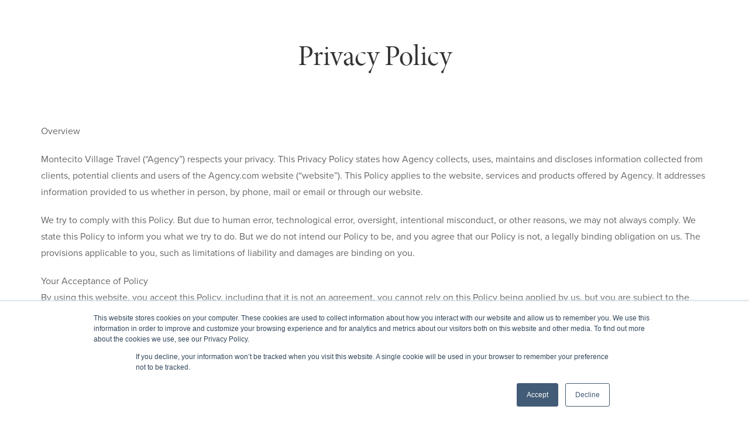

--- FILE ---
content_type: text/html; charset=UTF-8
request_url: https://www.montecitovillagetravel.com/privacy-policy
body_size: 10313
content:
<!doctype html><!--[if lt IE 7]> <html class="no-js lt-ie9 lt-ie8 lt-ie7" lang="en" > <![endif]--><!--[if IE 7]>    <html class="no-js lt-ie9 lt-ie8" lang="en" >        <![endif]--><!--[if IE 8]>    <html class="no-js lt-ie9" lang="en" >               <![endif]--><!--[if gt IE 8]><!--><html class="no-js" lang="en"><!--<![endif]--><head>
    <meta charset="utf-8">
    <meta http-equiv="X-UA-Compatible" content="IE=edge,chrome=1">
    <meta name="author" content="Montecito Village Travel">
    <meta name="description" content="">
    <meta name="generator" content="HubSpot">
    <title>Privacy Policy | Montecito Village Travel</title>
    <link rel="shortcut icon" href="https://www.montecitovillagetravel.com/hubfs/MVT-favicon-1.png">
    
<meta name="viewport" content="width=device-width, initial-scale=1">

    <script src="/hs/hsstatic/jquery-libs/static-1.4/jquery/jquery-1.11.2.js"></script>
<script>hsjQuery = window['jQuery'];</script>
    <meta property="og:description" content="">
    <meta property="og:title" content="Privacy Policy | Montecito Village Travel">
    <meta name="twitter:description" content="">
    <meta name="twitter:title" content="Privacy Policy | Montecito Village Travel">

    

    
    <style>
a.cta_button{-moz-box-sizing:content-box !important;-webkit-box-sizing:content-box !important;box-sizing:content-box !important;vertical-align:middle}.hs-breadcrumb-menu{list-style-type:none;margin:0px 0px 0px 0px;padding:0px 0px 0px 0px}.hs-breadcrumb-menu-item{float:left;padding:10px 0px 10px 10px}.hs-breadcrumb-menu-divider:before{content:'›';padding-left:10px}.hs-featured-image-link{border:0}.hs-featured-image{float:right;margin:0 0 20px 20px;max-width:50%}@media (max-width: 568px){.hs-featured-image{float:none;margin:0;width:100%;max-width:100%}}.hs-screen-reader-text{clip:rect(1px, 1px, 1px, 1px);height:1px;overflow:hidden;position:absolute !important;width:1px}
</style>

<link rel="stylesheet" href="https://www.montecitovillagetravel.com/hubfs/hub_generated/module_assets/1/14154164262/1745354354303/module_Hero_Banner_Module.min.css">
<link rel="stylesheet" href="https://www.montecitovillagetravel.com/hubfs/hub_generated/module_assets/1/23646972581/1741323538194/module_Custom_Rich_Text_Module.min.css">
    

    
<!--  Added by GoogleAnalytics4 integration -->
<script>
var _hsp = window._hsp = window._hsp || [];
window.dataLayer = window.dataLayer || [];
function gtag(){dataLayer.push(arguments);}

var useGoogleConsentModeV2 = true;
var waitForUpdateMillis = 1000;


if (!window._hsGoogleConsentRunOnce) {
  window._hsGoogleConsentRunOnce = true;

  gtag('consent', 'default', {
    'ad_storage': 'denied',
    'analytics_storage': 'denied',
    'ad_user_data': 'denied',
    'ad_personalization': 'denied',
    'wait_for_update': waitForUpdateMillis
  });

  if (useGoogleConsentModeV2) {
    _hsp.push(['useGoogleConsentModeV2'])
  } else {
    _hsp.push(['addPrivacyConsentListener', function(consent){
      var hasAnalyticsConsent = consent && (consent.allowed || (consent.categories && consent.categories.analytics));
      var hasAdsConsent = consent && (consent.allowed || (consent.categories && consent.categories.advertisement));

      gtag('consent', 'update', {
        'ad_storage': hasAdsConsent ? 'granted' : 'denied',
        'analytics_storage': hasAnalyticsConsent ? 'granted' : 'denied',
        'ad_user_data': hasAdsConsent ? 'granted' : 'denied',
        'ad_personalization': hasAdsConsent ? 'granted' : 'denied'
      });
    }]);
  }
}

gtag('js', new Date());
gtag('set', 'developer_id.dZTQ1Zm', true);
gtag('config', 'G-8NG77CMLXF');
</script>
<script async src="https://www.googletagmanager.com/gtag/js?id=G-8NG77CMLXF"></script>

<!-- /Added by GoogleAnalytics4 integration -->

<!--  Added by GoogleTagManager integration -->
<script>
var _hsp = window._hsp = window._hsp || [];
window.dataLayer = window.dataLayer || [];
function gtag(){dataLayer.push(arguments);}

var useGoogleConsentModeV2 = true;
var waitForUpdateMillis = 1000;



var hsLoadGtm = function loadGtm() {
    if(window._hsGtmLoadOnce) {
      return;
    }

    if (useGoogleConsentModeV2) {

      gtag('set','developer_id.dZTQ1Zm',true);

      gtag('consent', 'default', {
      'ad_storage': 'denied',
      'analytics_storage': 'denied',
      'ad_user_data': 'denied',
      'ad_personalization': 'denied',
      'wait_for_update': waitForUpdateMillis
      });

      _hsp.push(['useGoogleConsentModeV2'])
    }

    (function(w,d,s,l,i){w[l]=w[l]||[];w[l].push({'gtm.start':
    new Date().getTime(),event:'gtm.js'});var f=d.getElementsByTagName(s)[0],
    j=d.createElement(s),dl=l!='dataLayer'?'&l='+l:'';j.async=true;j.src=
    'https://www.googletagmanager.com/gtm.js?id='+i+dl;f.parentNode.insertBefore(j,f);
    })(window,document,'script','dataLayer','GTM-KT9WWXN');

    window._hsGtmLoadOnce = true;
};

_hsp.push(['addPrivacyConsentListener', function(consent){
  if(consent.allowed || (consent.categories && consent.categories.analytics)){
    hsLoadGtm();
  }
}]);

</script>

<!-- /Added by GoogleTagManager integration -->

    <link rel="canonical" href="https://www.montecitovillagetravel.com/privacy-policy">

<!-- Google Tag Manager -->
<script>(function(w,d,s,l,i){w[l]=w[l]||[];w[l].push({'gtm.start':
new Date().getTime(),event:'gtm.js'});var f=d.getElementsByTagName(s)[0],
j=d.createElement(s),dl=l!='dataLayer'?'&l='+l:'';j.async=true;j.src=
'https://www.googletagmanager.com/gtm.js?id='+i+dl;f.parentNode.insertBefore(j,f);
})(window,document,'script','dataLayer','GTM-KT9WWXN');</script>
<!-- End Google Tag Manager -->
<script src="//live.approachguides.com/collection/embed.js"></script>
<script src="https://assets.usestyle.ai/seonajsplugin" defer id="seona-js-plugin"></script>
<meta property="og:url" content="https://www.montecitovillagetravel.com/privacy-policy">
<meta name="twitter:card" content="summary">
<meta http-equiv="content-language" content="en">





    
    <link rel="stylesheet" href="//7052064.fs1.hubspotusercontent-na1.net/hubfs/7052064/hub_generated/template_assets/DEFAULT_ASSET/1766173834078/template_layout.min.css">
    <link rel="stylesheet" href="https://www.montecitovillagetravel.com/hubfs/hub_generated/template_assets/1/14056033647/1766095790738/template_mvt-style.min.css">
    
    

</head>
<body class="default-page   hs-content-id-23647103185 hs-site-page page " style="">
<!--  Added by AdRoll integration -->
<script type="text/javascript">
  adroll_adv_id = "LVWDYVQQ5RD57BDXTZ5DRX";
  adroll_pix_id = "Y5L6IZ7MNFDWPP7ZGEJ52X";
  var _hsp = window._hsp = window._hsp || [];
  (function () {
      var _onload = function(){
          if (document.readyState && !/loaded|complete/.test(document.readyState)){setTimeout(_onload, 10);return}
          if (!window.__adroll_loaded){__adroll_loaded=true;setTimeout(_onload, 50);return}
          _hsp.push(['addPrivacyConsentListener', function(consent) { if (consent.allowed || (consent.categories && consent.categories.advertisement)) {
            var scr = document.createElement("script");
            var host = (("https:" == document.location.protocol) ? "https://s.adroll.com" : "http://a.adroll.com");
            scr.setAttribute('async', 'true');
            scr.type = "text/javascript";
            scr.src = host + "/j/roundtrip.js";
            ((document.getElementsByTagName('head') || [null])[0] ||
                document.getElementsByTagName('script')[0].parentNode).appendChild(scr);
          }}]);
      };
      if (window.addEventListener) {window.addEventListener('load', _onload, false);}
      else {window.attachEvent('onload', _onload)}
  }());
</script>

<!-- /Added by AdRoll integration -->

<!--  Added by GoogleTagManager integration -->
<noscript><iframe src="https://www.googletagmanager.com/ns.html?id=GTM-KT9WWXN" height="0" width="0" style="display:none;visibility:hidden"></iframe></noscript>

<!-- /Added by GoogleTagManager integration -->

    <div class="header-container-wrapper">
    <div class="header-container container-fluid">

<div class="row-fluid-wrapper row-depth-1 row-number-1 ">
<div class="row-fluid ">
<div class="span12 widget-span widget-type-custom_widget " style="min-height:inherit;" data-widget-type="custom_widget" data-x="0" data-w="12">
<div id="hs_cos_wrapper_module_156900931097266" class="hs_cos_wrapper hs_cos_wrapper_widget hs_cos_wrapper_type_module" style="" data-hs-cos-general-type="widget" data-hs-cos-type="module"></div>

</div><!--end widget-span -->
</div><!--end row-->
</div><!--end row-wrapper -->

    </div><!--end header -->
</div><!--end header wrapper -->

<div class="body-container-wrapper">
    <div class="body-container container-fluid">
      
<!-- DnD Area - Main Content -->
<div class="container-fluid main_content">
<div class="row-fluid-wrapper">
<div class="row-fluid">
<div class="span12 widget-span widget-type-cell " style="" data-widget-type="cell" data-x="0" data-w="12">

<div class="row-fluid-wrapper row-depth-1 row-number-1 dnd-section">
<div class="row-fluid ">
<div class="span12 widget-span widget-type-cell dnd-column" style="" data-widget-type="cell" data-x="0" data-w="12">

<div class="row-fluid-wrapper row-depth-1 row-number-2 dnd-row">
<div class="row-fluid ">
<div class="span12 widget-span widget-type-custom_widget dnd-module" style="" data-widget-type="custom_widget" data-x="0" data-w="12">
<div id="hs_cos_wrapper_main_content-module-2" class="hs_cos_wrapper hs_cos_wrapper_widget hs_cos_wrapper_type_module" style="" data-hs-cos-general-type="widget" data-hs-cos-type="module">

<div class="hero-banner bg-none ta-center privacy-hero c-dark padding70">
  
  
  
  <div class="page-center">
    <div class="hero-content">
      
      
      <h1 class="h1 hero-title">Privacy Policy</h1>
      
      
      
      
    </div>
  </div>
  
</div></div>

</div><!--end widget-span -->
</div><!--end row-->
</div><!--end row-wrapper -->

<div class="row-fluid-wrapper row-depth-1 row-number-3 dnd-row">
<div class="row-fluid ">
<div class="span12 widget-span widget-type-custom_widget dnd-module" style="" data-widget-type="custom_widget" data-x="0" data-w="12">
<div id="hs_cos_wrapper_main_content-module-4" class="hs_cos_wrapper hs_cos_wrapper_widget hs_cos_wrapper_type_module" style="" data-hs-cos-general-type="widget" data-hs-cos-type="module"><div class="text-module privacy-content">
  <div class="page-center">
    <div class="privacy-content">
<p>Overview</p>
<p>Montecito Village Travel (“Agency”) respects your privacy. This Privacy Policy states how Agency collects, uses, maintains and discloses information collected from clients, potential clients and users of the Agency.com website (“website”). This Policy applies to the website, services and products offered by Agency. It addresses information provided to us whether in person, by phone, mail or email or through our website.</p>
<p>We try to comply with this Policy. But due to human error, technological error, oversight, intentional misconduct, or other reasons, we may not always comply. We state this Policy to inform you what we try to do. But we do not intend our Policy to be, and you agree that our Policy is not, a legally binding obligation on us. The provisions applicable to you, such as limitations of liability and damages are binding on you.</p>
<p>Your Acceptance of Policy<br>By using this website, you accept this Policy, including that it is not an agreement, you cannot rely on this Policy being applied by us, but you are subject to the limitations on liability and damages. If you do not agree to this Policy, please do not use our website. Your continued use of the website, also including after we post changes to this Policy is your acceptance of the Policy and all changes.</p>
<p>WE WILL NOT BE LIABLE FOR DIRECT, INDIRECT, SPECIAL, PUNITIVE, EXEMPLARY OR CONSEQUENTIAL DAMAGES, LOST PROFITS OR OTHER LOSSES, ARISING OUT OF INTENTIONAL OR ACCIDENTAL VIOLATION OF OUR PRIVACY POLICY, RELEASE OR DISCLOSURE OF YOUR PERSONALLY IDENTIFIABLE INFORMATION OR USE OR MISUSE BY US OR ANY PERSON OR ENTITY OF YOUR INFORMATION WHETHER ACCORDING TO OR NOT ACCORDING TO OUR PRIVACY POLICY.</p>
<p>Collection of Personal Identification Information<br>We may collect personal identification information from or about you in a variety of ways. Examples include, but are not limited to, when you visit our website, fill in a form, talk to us by phone, email us, meet in person, communicate with us any other way, and in other activities, services, features or resources we make available on our website.</p>
<p>You may be asked for name, mailing address, billing address, email address, phone number, birth date, sex, billing and credit card information and data on purchase choices. We, and others contracted to assist or work with us may collect information on your use of the website. We may keep track of applications or pages you visit on our website. We collect personal identification information that you voluntarily submit to us, information that a device submits to us and information we derive from you accessing, visiting and navigating our website. You can decline to supply personally identification information, except that may prevent engaging in some website activities.</p>
<p>Non-Personal Identification Information<br>We may collect non-personal identification information about you when you interact with our website. Non-personal identification information may include type of computer you use, IP address, browser, operating system, domain name, access times, referring website address and other information. More types of information may be collected. Systems we use may collect other kinds of information we are not specifically aware of or that we become aware of later or over time. Over time, more types of information may be collected.</p>
<p>Data Collection from Others. We could obtain personal information about you from others we do business with. We may merge or use that personal information with information we collected from you.</p>
<p>Web Browser Cookies<br>Our website may use “cookies,” seeking to enhance user experience. This may result in placing cookies on a user’s device, for record keeping and sometimes to track information about them. A user may set their web browser to refuse cookies, or to alert you when cookies are being sent. This choice may result in some parts of the website not functioning as well as if cookies are permitted.</p>
<p>How We Use Collected Information<br>Agency and others contracted to assist or work with us, may collect and use a user’s personal information to:</p>
<p>Try to improve customer service. Information you provide helps us respond to your customer service requests and support needs more efficiently.</p>
<p>Personalize user experience. We may use information in the aggregate to understand how users as a group or sets or subsets use the services and resources on our website.</p>
<p>Run a promotion, contest, survey or other website feature.</p>
<p>Send users information they agreed to receive about topics we think may interest them.</p>
<p>Send emails. We may use an email address to send user information and updates pertaining to their order or to respond to inquiries, questions, and other requests.</p>
<p>Contact you via survey to research your opinion of current or potential future services or other questions.</p>
<p>Assess popularity and usefulness of our website and services and assess how these can be more useful; customize content and advertising to customers whose behavior and/or characteristics indicate they may be interested in a particular subject area.</p>
<p>Develop statistics regarding use of our website.</p>
<p>We may share data with service providers to help perform analyses for us, help us send you email or postal mail, provide customer support, or help us service, maintain or upgrade equipment software and/or services.</p>
<p>We may provide aggregated data or statistics to potential customers for our services.</p>
<p>Some Circumstances in Which We May Provide Information to Others.<br>We will disclose your personal information, without notice to you, if we believe doing so is necessary or appropriate to comply with law or legal process or comply with an order or direction or voluntarily cooperate in a request from government or law enforcement or other person or entity; or to another person or entity whom we enter into discussions with concerning acquiring, merging with or other transaction relating to our business; or to protect or defend our rights or property; or in other circumstances. If a government authority, police authority, or other person or entity asks us for information, we may choose to share it. We do not view this willingness as inconsistent with respecting your privacy, because our general policy is to limit disclosure. But if we think there is good reason, we may share the information requested.</p>
<p>Disclosure to Non-Affiliated Third Parties. We may share your personal information with advertisers and other companies not affiliated with us, but who would like to send you information about their products and services. You will have the opportunity to decline the option to receive information from unaffiliated third parties (and thereby not permit this sharing of your personal information) when personal information is collected.</p>
<p>Aggregation and Use of Personal Information.<br>Personal information you provide to us and others we do business with may be aggregated and analyzed to enable us/them to develop targeted marketing programs and service offerings. We may use personal information to contact you regarding programs or services or third-party programs and services we believe might interest you. If you do not want us to contact you for this purpose, you may decline to receive such offers by emailing us at: (info@montecitovillagetravel.com) or mail us at:<br>3329 State Street<br>Santa Barbara, CA 93105</p>
<p>Disclosure to Affiliated Parties<br>We may share your personal information with companies that are affiliated with us such as companies under common or overlapping ownership with us, for marketing and administrative purposes. A user may opt-out of receiving any or all communications by contacting us at: (info@montecitovillagetravel.com) or post mail us at<br>3329 State Street<br>Santa Barbara, CA 93105</p>
<p>Uses and Some Limits of Usage.<br>Any personal information you supply or that we obtain by you visiting our website or otherwise may be used by us, or disclosed, according to this Policy, and as indicated below, could potentially be misused in violation of this Policy, for which we shall not be responsible or liable. We do not sell, trade, rent or lease users’ personal identification information to others. We may share generic aggregated demographic information not linked to any personal identification information regarding visitors and users with our business partners, trusted affiliates and advertisers for purposes outlined above. We do not knowingly let third parties with whom we share data, use your personally identifiable information other than to provide their services to us. We require them to maintain confidentiality of your information.</p>
<p>How We Try to Protect Your Information<br>We adopt data collection, storage and processing practices and security measures trying to protect against unauthorized access, alteration, disclosure or destruction of your personal information, user name, password, transaction information and data stored on our website. However, we do not undertake any obligation to maintain such arrangements with any particular service provider and do not accept responsibility for any release of your data whether due to defects or errors in their system or technology or in any interface with our system, or due to our act or omission. You are responsible to monitor use of, charges to and all other aspects of your credit card account(s).</p>
<p>Sharing Your Personal Information – Third-Party Websites<br>A User may find advertising or other content on our website that link to sites and services of suppliers, advertisers, sponsors, licensors and other third parties. We do not control content or links on these sites and are not responsible for practices employed by websites linked to or from our website. These websites or services, including their content and links, may constantly change. These websites and services may have their own privacy policies and customer service policies. Browsing and interaction on any other website, including websites which have a link to our website, is subject to that website’s terms and policies. We encourage you to review the terms of use and privacy policies of websites you choose to link to or visit from Agency.com to inform yourself of their terms and how they collect, use and share your information. We are not responsible for terms, privacy policies, policy compliance or any other content on other websites.</p>
<p>Accessing and Updating Your Information.<br>You can access, and, in some cases, update the following information provided to us: your user name and password; email address; user profile information, including sex, birth date, address, preferences, and characteristics about yourself, interests; and credit card information. The information you can view and update may change as functionality of the website changes. If you have questions about viewing or updating information we have on file about you, please contact us at (info@montecitovillagetravel.com).</p>
<p>Interpretation.<br>These Policy terms are governed by and construed according to California law, without giving effect to conflict of law principles. Headings in this policy are for convenience to make the provisions easier to find. They shall not be used to interpret this Policy. This Policy must be interpreted according to their fair meanings, and not strictly in favor of or strictly against you or us.</p>
<p>Policy is Not for Benefit of Others.<br>In our relationship with you, this Policy is between you and us and not any other person or entity arising from the relation between you and us. The terms we enter into with or policies we apply to other persons or entities (even if the same as these provisions) are not for your benefit. We do not promise you that we will or can enforce our restrictions or prohibitions or any terms, against any other person or entity. YOU ASSUME THE RISK THAT OTHER PERSONS WILL VIOLATE OUR TERMS WHICH MAY OFFEND, DAMAGE AND/OR INJURE YOU.</p>
<p>Right to Change.<br>We have the right to revise this Policy any time. We make changes by posting revised terms at https://montecitovillagetravel.com/privacy-policy/. We encourage you to check these terms frequently to see if there are any changes. By continuing to visit or use this website after any change of terms, you agree to the changed terms. Use of our website by you is always voluntary and not required. Therefore, if you do not agree to a change, you can stop using this Website.</p>
<p>Questions and Comments.<br>We welcome questions and comments. You may contact us at (info@montecitovillagetravel.com). We will make a reasonable effort to address your concern and try to remedy a problem you bring to our attention. We do not assure that we will be able to do so.</p>
<p>Request for Information.<br>Under California Civil Code Section 1798.83 California residents are entitled to ask us for a notice identifying categories of personal information we share with affiliates and/or third parties for marketing purposes, and providing contact information for affiliates and/or third parties. If you are a California resident and would like a copy of this notice, please submit a written request to us at (info@montecitovillagetravel.com) or post mail us at:</p>
<p>3329 State Street<br>Santa Barbara, CA 93105</p>
<p>Contacting Us<br>Please contact Agency with any questions or comments regarding this Policy at</p>
<p>3329 State Street<br>Santa Barbara, CA 93105</p>
<p>Phone: 805 569-5096</p>
<p>This Privacy Policy was last updated on July 8, 2019.<br>CST #2019108-10</p>
</div>
  </div>
</div></div>

</div><!--end widget-span -->
</div><!--end row-->
</div><!--end row-wrapper -->

</div><!--end widget-span -->
</div><!--end row-->
</div><!--end row-wrapper -->

</div><!--end widget-span -->
</div>
</div>
</div>   
<!-- END DnD Area - Main Content -->
      
    </div><!--end body -->
</div><!--end body wrapper -->

<div class="footer-container-wrapper">
    <div class="footer-container container-fluid">

<div class="row-fluid-wrapper row-depth-1 row-number-1 ">
<div class="row-fluid ">
<div class="span12 widget-span widget-type-global_group " style="" data-widget-type="global_group" data-x="0" data-w="12">
<div class="" data-global-widget-path="generated_global_groups/14125608349.html"><div class="row-fluid-wrapper row-depth-1 row-number-1 ">
<div class="row-fluid ">
<div class="site-footer">
  <div class="page-center">
    
<div class="span12 widget-span widget-type-cell " style="" data-widget-type="cell" data-x="0" data-w="12">

<div class="row-fluid-wrapper row-depth-1 row-number-2 ">
<div class="row-fluid ">
<div class="span3 widget-span widget-type-cell footer-col-1" style="" data-widget-type="cell" data-x="0" data-w="3">

<div class="row-fluid-wrapper row-depth-1 row-number-3 ">
<div class="row-fluid ">
<div class="span12 widget-span widget-type-custom_widget footer-logo" style="" data-widget-type="custom_widget" data-x="0" data-w="12">
<div id="hs_cos_wrapper_module_15690027386031095" class="hs_cos_wrapper hs_cos_wrapper_widget hs_cos_wrapper_type_module widget-type-linked_image" style="" data-hs-cos-general-type="widget" data-hs-cos-type="module">
    






  



<span id="hs_cos_wrapper_module_15690027386031095_" class="hs_cos_wrapper hs_cos_wrapper_widget hs_cos_wrapper_type_linked_image" style="" data-hs-cos-general-type="widget" data-hs-cos-type="linked_image"><a href="https://montecitovillagetravel.com/" target="_parent" id="hs-link-module_15690027386031095_" style="border-width:0px;border:0px;"><img src="https://www.montecitovillagetravel.com/hubfs/MVT%202019/Logo-MVT-dark.svg" class="hs-image-widget " style="max-width: 100%; height: auto;" alt="MVT " title="MVT "></a></span></div>

</div><!--end widget-span -->
</div><!--end row-->
</div><!--end row-wrapper -->

<div class="row-fluid-wrapper row-depth-1 row-number-4 ">
<div class="row-fluid ">
<div class="span12 widget-span widget-type-custom_widget copyrights-wrap" style="" data-widget-type="custom_widget" data-x="0" data-w="12">
<div id="hs_cos_wrapper_module_15690030898791190" class="hs_cos_wrapper hs_cos_wrapper_widget hs_cos_wrapper_type_module" style="" data-hs-cos-general-type="widget" data-hs-cos-type="module"><p class="copyright">© 2025 Montecito Village Travel, All rights reserved.</p></div>

</div><!--end widget-span -->
</div><!--end row-->
</div><!--end row-wrapper -->

</div><!--end widget-span -->
<div class="span3 widget-span widget-type-custom_widget footer-menu footer-col-2" style="" data-widget-type="custom_widget" data-x="3" data-w="3">
<div id="hs_cos_wrapper_module_15690031806681320" class="hs_cos_wrapper hs_cos_wrapper_widget hs_cos_wrapper_type_module widget-type-menu" style="" data-hs-cos-general-type="widget" data-hs-cos-type="module">
<span id="hs_cos_wrapper_module_15690031806681320_" class="hs_cos_wrapper hs_cos_wrapper_widget hs_cos_wrapper_type_menu" style="" data-hs-cos-general-type="widget" data-hs-cos-type="menu"><div id="hs_menu_wrapper_module_15690031806681320_" class="hs-menu-wrapper active-branch flyouts hs-menu-flow-horizontal" role="navigation" data-sitemap-name="default" data-menu-id="14056033494" aria-label="Navigation Menu">
 <ul role="menu">
  <li class="hs-menu-item hs-menu-depth-1" role="none"><a href="https://www.montecitovillagetravel.com/agents" role="menuitem">Find an Agent</a></li>
  <li class="hs-menu-item hs-menu-depth-1" role="none"><a href="https://www.montecitovillagetravel.com/why-use-a-travel-agent" role="menuitem">Why Use a Travel Agent</a></li>
  <li class="hs-menu-item hs-menu-depth-1" role="none"><a href="https://blog.montecitovillagetravel.com/inspiration" role="menuitem">Get Inspired</a></li>
  <li class="hs-menu-item hs-menu-depth-1" role="none"><a href="https://blog.montecitovillagetravel.com/partners" role="menuitem">View Preferred Partners</a></li>
  <li class="hs-menu-item hs-menu-depth-1" role="none"><a href="https://www.montecitovillagetravel.com/about-us" role="menuitem">About MVT</a></li>
  <li class="hs-menu-item hs-menu-depth-1" role="none"><a href="https://www.montecitovillagetravel.com/plan-your-trip" role="menuitem">Plan Your Trip</a></li>
  <li class="hs-menu-item hs-menu-depth-1" role="none"><a href="https://www.montecitovillagetravel.com/contact-us" role="menuitem">Contact Us</a></li>
 </ul>
</div></span></div>

</div><!--end widget-span -->
<div class="span3 widget-span widget-type-custom_widget trip-type-menu footer-col-3" style="" data-widget-type="custom_widget" data-x="6" data-w="3">
<div id="hs_cos_wrapper_module_15690031858151321" class="hs_cos_wrapper hs_cos_wrapper_widget hs_cos_wrapper_type_module widget-type-menu" style="" data-hs-cos-general-type="widget" data-hs-cos-type="module">
<span id="hs_cos_wrapper_module_15690031858151321_" class="hs_cos_wrapper hs_cos_wrapper_widget hs_cos_wrapper_type_menu" style="" data-hs-cos-general-type="widget" data-hs-cos-type="menu"><div id="hs_menu_wrapper_module_15690031858151321_" class="hs-menu-wrapper active-branch flyouts hs-menu-flow-horizontal" role="navigation" data-sitemap-name="default" data-menu-id="14056033110" aria-label="Navigation Menu">
 <ul role="menu">
  <li class="hs-menu-item hs-menu-depth-1 hs-item-has-children" role="none"><a href="javascript:;" aria-haspopup="true" aria-expanded="false" role="menuitem">Travel Experiences</a>
   <ul role="menu" class="hs-menu-children-wrapper">
    <li class="hs-menu-item hs-menu-depth-2" role="none"><a href="https://www.montecitovillagetravel.com/find-your-beach" role="menuitem">Find Your Beach</a></li>
    <li class="hs-menu-item hs-menu-depth-2" role="none"><a href="https://www.montecitovillagetravel.com/safari-and-wildlife" role="menuitem">Safari &amp; Wildlife</a></li>
    <li class="hs-menu-item hs-menu-depth-2" role="none"><a href="https://www.montecitovillagetravel.com/family-travel" role="menuitem">Family Travel</a></li>
    <li class="hs-menu-item hs-menu-depth-2" role="none"><a href="https://www.montecitovillagetravel.com/honeymoons-and-weddings" role="menuitem">Weddings &amp; Romance</a></li>
    <li class="hs-menu-item hs-menu-depth-2" role="none"><a href="https://www.montecitovillagetravel.com/spa-and-wellness" role="menuitem">Spa &amp; Wellness</a></li>
    <li class="hs-menu-item hs-menu-depth-2" role="none"><a href="https://www.montecitovillagetravel.com/private-jet" role="menuitem">Private Jet Travel</a></li>
    <li class="hs-menu-item hs-menu-depth-2" role="none"><a href="https://www.montecitovillagetravel.com/luxury-hotels" role="menuitem">Luxury Hotels</a></li>
    <li class="hs-menu-item hs-menu-depth-2" role="none"><a href="https://www.montecitovillagetravel.com/expedition-cruise" role="menuitem">Expedition Cruise</a></li>
    <li class="hs-menu-item hs-menu-depth-2" role="none"><a href="https://www.montecitovillagetravel.com/ocean-cruise" role="menuitem">Ocean Cruise</a></li>
    <li class="hs-menu-item hs-menu-depth-2" role="none"><a href="https://www.montecitovillagetravel.com/river-cruise" role="menuitem">River Cruise</a></li>
   </ul></li>
 </ul>
</div></span></div>

</div><!--end widget-span -->
<div class="span3 widget-span widget-type-cell footer-col-4" style="" data-widget-type="cell" data-x="9" data-w="3">

<div class="row-fluid-wrapper row-depth-1 row-number-5 ">
<div class="row-fluid ">
<div class="span12 widget-span widget-type-custom_widget " style="" data-widget-type="custom_widget" data-x="0" data-w="12">
<div id="hs_cos_wrapper_module_15690046959401476" class="hs_cos_wrapper hs_cos_wrapper_widget hs_cos_wrapper_type_module" style="" data-hs-cos-general-type="widget" data-hs-cos-type="module"><div class="contact-info footer-contact">

  
  <span class="ci-title">Contact</span>
  
  
  
  <span class="ci-phone">1.805.969.5096</span>
  
  
  
  <span class="ci-address ci-address-1">3329 State Street</span>
  <span class="ci-address ci-address-2">Santa Barbara CA 93105</span>
  

</div></div>

</div><!--end widget-span -->
</div><!--end row-->
</div><!--end row-wrapper -->

<div class="row-fluid-wrapper row-depth-1 row-number-6 ">
<div class="row-fluid ">
<div class="span12 widget-span widget-type-custom_widget " style="" data-widget-type="custom_widget" data-x="0" data-w="12">
<div id="hs_cos_wrapper_module_15690061860431695" class="hs_cos_wrapper hs_cos_wrapper_widget hs_cos_wrapper_type_module" style="" data-hs-cos-general-type="widget" data-hs-cos-type="module"><div class="media-module footer-media">
  
  
  <span class="media-title">Follow Us</span>
  
  
  <ul class="media-ul">
    
    
    <li><a href="https://facebook.com/montecitovillagetravel" target="_blank"><i class="fab fa-facebook-f"></i></a></li>
    
    
    <li><a href="https://twitter.com/montvillagetrav" target="_blank"><i class="fab fa-twitter"></i></a></li>
    
    
    <li><a href="https://instagram.com/montecitovillagetravel" target="_blank"><i class="fab fa-instagram"></i></a></li>
    
    
    <li><a href="https://www.youtube.com/channel/UCeHagUzT6RruClJ5dRpRSUw" target="_blank"><i class="fab fa-youtube"></i></a></li>
    
    
    <li><a href="https://www.linkedin.com/company/montecito-village-travel/" target="_blank"><i class="fab fa-linkedin-in"></i></a></li>
    
  </ul>
  
</div></div>

</div><!--end widget-span -->
</div><!--end row-->
</div><!--end row-wrapper -->

<div class="row-fluid-wrapper row-depth-1 row-number-7 ">
<div class="row-fluid ">
<div class="span12 widget-span widget-type-custom_widget footer-terms-policy" style="" data-widget-type="custom_widget" data-x="0" data-w="12">
<div id="hs_cos_wrapper_module_15690061981091697" class="hs_cos_wrapper hs_cos_wrapper_widget hs_cos_wrapper_type_module widget-type-simple_menu" style="" data-hs-cos-general-type="widget" data-hs-cos-type="module"><span id="hs_cos_wrapper_module_15690061981091697_" class="hs_cos_wrapper hs_cos_wrapper_widget hs_cos_wrapper_type_simple_menu" style="" data-hs-cos-general-type="widget" data-hs-cos-type="simple_menu"><div id="hs_menu_wrapper_module_15690061981091697_" class="hs-menu-wrapper active-branch flyouts hs-menu-flow-vertical" role="navigation" data-sitemap-name="" data-menu-id="" aria-label="Navigation Menu">
 <ul role="menu" class="active-branch">
  <li class="hs-menu-item hs-menu-depth-1" role="none"><a href="https://www.montecitovillagetravel.com/terms-of-use" role="menuitem" target="_self">Terms of Use</a></li>
  <li class="hs-menu-item hs-menu-depth-1 active active-branch" role="none"><a href="https://www.montecitovillagetravel.com/privacy-policy" role="menuitem" target="_self">Privacy Policy</a></li>
  <li class="hs-menu-item hs-menu-depth-1" role="none"><a href="javascript:void(0);" role="menuitem" target="_self">CST #2019108-10</a></li>
 </ul>
</div></span></div>

</div><!--end widget-span -->
</div><!--end row-->
</div><!--end row-wrapper -->

</div><!--end widget-span -->
</div><!--end row-->
</div><!--end row-wrapper -->

</div><!--end widget-span -->

  </div>
</div>
</div><!--end row-->
</div><!--end row-wrapper -->
</div>
</div><!--end widget-span -->
</div><!--end row-->
</div><!--end row-wrapper -->

    </div><!--end footer -->
</div><!--end footer wrapper -->

    
<!-- HubSpot performance collection script -->
<script defer src="/hs/hsstatic/content-cwv-embed/static-1.1293/embed.js"></script>
<script src="https://www.montecitovillagetravel.com/hubfs/hub_generated/template_assets/1/14383993517/1766095786405/template_slick.min.js"></script>
<script src="https://www.montecitovillagetravel.com/hubfs/hub_generated/template_assets/1/14487416397/1766095789939/template_scrollreveal.min.js"></script>
<script src="https://www.montecitovillagetravel.com/hubfs/hub_generated/template_assets/1/14506817998/1766095788033/template_functions.min.js"></script>
<script>
var hsVars = hsVars || {}; hsVars['language'] = 'en';
</script>

<script src="/hs/hsstatic/cos-i18n/static-1.53/bundles/project.js"></script>
<script src="https://www.montecitovillagetravel.com/hubfs/hub_generated/module_assets/1/14154164262/1745354354303/module_Hero_Banner_Module.min.js"></script>
<script src="/hs/hsstatic/keyboard-accessible-menu-flyouts/static-1.17/bundles/project.js"></script>

<!-- Start of HubSpot Analytics Code -->
<script type="text/javascript">
var _hsq = _hsq || [];
_hsq.push(["setContentType", "standard-page"]);
_hsq.push(["setCanonicalUrl", "https:\/\/www.montecitovillagetravel.com\/privacy-policy"]);
_hsq.push(["setPageId", "23647103185"]);
_hsq.push(["setContentMetadata", {
    "contentPageId": 23647103185,
    "legacyPageId": "23647103185",
    "contentFolderId": null,
    "contentGroupId": null,
    "abTestId": null,
    "languageVariantId": 23647103185,
    "languageCode": "en",
    
    
}]);
</script>

<script type="text/javascript" id="hs-script-loader" async defer src="/hs/scriptloader/4193479.js"></script>
<!-- End of HubSpot Analytics Code -->


<script type="text/javascript">
var hsVars = {
    render_id: "5336d127-becc-4161-b0d0-fb6a482e241f",
    ticks: 1766336505118,
    page_id: 23647103185,
    
    content_group_id: 0,
    portal_id: 4193479,
    app_hs_base_url: "https://app.hubspot.com",
    cp_hs_base_url: "https://cp.hubspot.com",
    language: "en",
    analytics_page_type: "standard-page",
    scp_content_type: "",
    
    analytics_page_id: "23647103185",
    category_id: 1,
    folder_id: 0,
    is_hubspot_user: false
}
</script>


<script defer src="/hs/hsstatic/HubspotToolsMenu/static-1.432/js/index.js"></script>

<script defer src="https://connect.podium.com/widget.js#ORG_TOKEN=4c5514c6-e769-4bf7-9126-8742c1feb9f5" id="podium-widget" data-organization-api-token="4c5514c6-e769-4bf7-9126-8742c1feb9f5"></script>
<!-- Google Tag Manager (noscript) -->
<noscript><iframe src="https://www.googletagmanager.com/ns.html?id=GTM-KT9WWXN" height="0" width="0" style="display:none;visibility:hidden"></iframe></noscript>
<!-- End Google Tag Manager (noscript) -->
<script src="//live.approachguides.com/collection/embed.js"></script>

<!-- Google tag (gtag.js) - Google Analytics -->
<script async src="https://www.googletagmanager.com/gtag/js?id=UA-244271387-1">
</script>
<script>
  window.dataLayer = window.dataLayer || [];
  function gtag(){dataLayer.push(arguments);}
  gtag('js', new Date());

  gtag('config', 'UA-244271387-1');
</script>


    
    <!-- Generated by the HubSpot Template Builder - template version 1.03 -->

</body></html>

--- FILE ---
content_type: text/css
request_url: https://www.montecitovillagetravel.com/hubfs/hub_generated/module_assets/1/14154164262/1745354354303/module_Hero_Banner_Module.min.css
body_size: -226
content:
.hero-banner{overflow:hidden;padding:262px 0;position:relative}.hero-banner .hero-bg{background-position:50%;background-repeat:no-repeat;background-size:cover}.hero-bg-wrap:not(#hero-bg-slides) .hero-bg{display:inline-block;height:100%;left:0;position:absolute;right:0;top:0;width:100%}.hero-content{position:relative}.hero-citation{bottom:20px;position:absolute;right:20px}.float-header .hero-banner{padding:342px 0 320px}.hero-subtitle{display:block;font-size:16px;font-weight:600;letter-spacing:2.67px;line-height:1.625;margin-bottom:10px;text-transform:uppercase}.hero-subtitle.below{font-size:22px;letter-spacing:3.67px;line-height:1}.hero-cta{margin-top:30px}#hero-bg-slides{display:inline-block;height:100%;left:0;overflow:hidden;position:absolute;top:0;width:100%}#hero-bg-slides .hero-bg{height:780px}#hero-bg-slides .slick-prev{background:rgba(0,0,0,.5) url(https://cdn2.hubspot.net/hubfs/4193479/MVT%202019/arrow-left-single-white.svg) 50% no-repeat;left:30px}#hero-bg-slides .slick-prev:hover{left:27px}#hero-bg-slides .slick-next{background:rgba(0,0,0,.5) url(https://cdn2.hubspot.net/hubfs/4193479/MVT%202019/arrow-right-single-white.svg) 50% no-repeat;right:30px}#hero-bg-slides .slick-next:hover{right:27px}@media screen and (min-width:768px){.default-page.page .hero-banner.bg-video{padding:0;position:relative}.hero-banner.bg-video .hero-content{left:0;position:absolute;top:50%;width:100%;z-index:1}.hero-banner.bg-video{background-color:#333}.hero-banner.bg-video .video-box{display:block;height:auto;width:100%}}@media screen and (max-width:920px){.float-header .hero-banner{padding:232px 0 214px}.hero-subtitle.below{font-size:16px;letter-spacing:2.67px}#hero-bg-slides .hero-bg{height:530px}}@media screen and (max-width:767px){.hero-banner.bg-video .video-box{display:none}}

--- FILE ---
content_type: text/css
request_url: https://www.montecitovillagetravel.com/hubfs/hub_generated/module_assets/1/23646972581/1741323538194/module_Custom_Rich_Text_Module.min.css
body_size: -525
content:
.text-module ul{padding-left:30px;margin-bottom:20px}.text-module ul li{margin-bottom:12px}

--- FILE ---
content_type: text/css
request_url: https://www.montecitovillagetravel.com/hubfs/hub_generated/template_assets/1/14056033647/1766095790738/template_mvt-style.min.css
body_size: 4765
content:
@import url("https://use.typekit.net/jnf7bos.css");@import url("https://cdnjs.cloudflare.com/ajax/libs/font-awesome/5.10.2/css/all.css");@font-face{font-family:modern-pictogram;src:url(https://4193479.fs1.hubspotusercontent-na1.net/hubfs/4193479/modernpictogramspro_2-webfont.eot);src:url(https://4193479.fs1.hubspotusercontent-na1.net/hubfs/4193479/modernpictogramspro_2-webfont.eot) format("embedded-opentype"),url(https://4193479.fs1.hubspotusercontent-na1.net/hubfs/4193479/modernpictogramspro_2-webfont.woff) format("woff"),url(https://4193479.fs1.hubspotusercontent-na1.net/hubfs/4193479/modernpictogramspro_2-webfont.ttf) format("truetype")}*,:after,:before{-moz-box-sizing:border-box;-webkit-box-sizing:border-box;box-sizing:border-box;margin:0;padding:0}body,html{max-width:100%}body{color:#666;font-family:proxima-nova,sans-serif;font-size:16px;line-height:1.78;-webkit-font-smoothing:antialiased;-moz-osx-font-smoothing:grayscale}.row-fluid .page-center{box-sizing:border-box;float:none;margin:0 auto;max-width:1170px;padding:0 15px}a{color:#f1745e;text-decoration:none;-webkit-transition:all .4s ease-in-out;-moz-transition:all .4s ease-in-out;-o-transition:all .4s ease-in-out;-ms-transition:all .4s ease-in-out;transition:all .4s ease-in-out}a:focus,a:hover{color:#ff8872}:focus{outline:none}::-moz-selection{background:#666;color:#fff;text-shadow:none}::selection{background:#666;color:#fff;text-shadow:none}p{margin-bottom:20px}img{height:auto;max-width:100%}sub,sup{font-size:75%;line-height:0;position:relative;vertical-align:baseline}sup{top:-.5em}sub{bottom:-.25em}h1,h2,h3,h4,h5,h6{font-family:minion-pro-display,serif;font-weight:400;line-height:1.2;margin:0 0 20px;text-rendering:optimizelegibility}.h1{font-size:70px;line-height:1}.h2{font-size:50px}.h3{font-size:46px}.h4{font-size:36px}.h5{font-size:30px}.h6{font-size:28px}.h6-smaller{font-size:22px}.fs-25{font-size:25px;line-height:1.44}.cat-title{display:block;letter-spacing:3.5px;line-height:1.57;margin-bottom:15px}.alink,.cat-title{font-size:14px;font-weight:700;text-transform:uppercase}.alink{letter-spacing:2px;line-height:1.7}.alink.hs-arrow{background:url(https://4193479.fs1.hubspotusercontent-na1.net/hubfs/4193479/MVT%202019/arrow-bar-orange.svg) 100% no-repeat;padding-right:22px}.alink.hs-arrow:hover{padding-right:25px}.c-default{color:#666}.c-black{color:#000}.c-dark{color:#333}.c-gray{color:#999}.c-orange{color:#f1745e}.c-white{color:#fff}.c-darkgray{color:#221e1d}.bg-white{background-color:#fff}.bg-orange{background-color:#f1745e}.bg-skyBlue{background-color:#dbf2f5}.bs-black10{box-shadow:0 0 20px 0 rgba(0,0,0,.1)}.ta-center{text-align:center}.fw-r{font-weight:400}.fw-sb{font-weight:600}.fw-b{font-weight:700}.d-none{display:none}.d-block{display:block}.d-inline-block{display:inline-block}.d-inline{display:inline}@media (min-width:768px){.d-md-none{display:none}.d-md-block{display:block}.d-md-inline-block{display:inline-block}.d-md-inline{display:inline}}.btn,button{-webkit-appearance:none;-moz-appearance:none;appearance:none}.btn{border:2px solid transparent;box-sizing:border-box;cursor:pointer;display:inline-block;font-size:14px;font-weight:700;height:auto;letter-spacing:2px;line-height:1;padding:16px 23px;text-align:center;text-transform:uppercase;width:auto}.btn,.cta_button{position:relative}.btn span,.cta_button.hs-outline span{background:transparent;border:1px solid transparent;display:inline-block;height:calc(100% - 10px);left:5px;position:absolute;top:5px;-webkit-transition:all .4s cubic-bezier(.5,.24,0,1);transition:all .4s cubic-bezier(.5,.24,0,1);width:calc(100% - 10px)}.btn:hover span,.cta_button.hs-outline:hover span{border-left:1px solid hsla(0,0%,100%,.35);border-right:1px solid hsla(0,0%,100%,.35)}.btn span:after,.btn span:before,.cta_button.hs-outline span:after,.cta_button.hs-outline span:before{background:hsla(0,0%,100%,.35);content:"";display:block;height:1px;position:absolute;-webkit-transition:all .4s cubic-bezier(.5,.24,0,1);transition:all .4s cubic-bezier(.5,.24,0,1);width:0}.btn span:before,.cta_button.hs-outline span:before{bottom:0;left:0}.btn span:after,.cta_button.hs-outline span:after{right:0;top:0}.btn:hover span:after,.btn:hover span:before,.cta_button.hs-outline:hover span:after,.cta_button.hs-outline:hover span:before{width:100%}.btn.bg-orange:hover{color:#fff}.link{text-transform:uppercase}.link,.link:after{transition:all .2s linear;-webkit-transition:all .2s linear}.link:after{color:inherit;content:"Ú";display:inline-block;font-family:modern-pictogram;font-size:2.125em;font-weight:500;line-height:1;margin-bottom:2px;margin-left:5px;vertical-align:middle}.link:hover:after{margin-left:10px}.btn.bd-orange{border-color:#f1745e}.btn.bd-orange:hover span{border-left:1px solid #f1745e;border-right:1px solid #f1745e}.btn.bd-orange span:after,.btn.bd-orange span:before{background:#f1745e}.arow{font-size:0;margin:0 -15px}.arow [class*=col-]{display:inline-block;font-size:16px;padding:0 15px;vertical-align:top}.clear{clear:both}html.sr .load-hidden{visibility:hidden}.grid-wrap{display:-ms-grid;display:grid;grid-gap:30px;align-items:stretch;justify-items:stretch}.gitem{display:inline-block}.gr-1{-ms-grid-row:1;grid-row:1}.gr-2{-ms-grid-row:2;grid-row:2}.gr-3{-ms-grid-row:3;grid-row:3}.gc-1{-ms-grid-column:1;grid-column:1}.gc-2{-ms-grid-column:2;grid-column:2}.gc-3{-ms-grid-column:3;grid-column:3}.pb-120{padding-bottom:120px}input[type=email],input[type=number],input[type=tel],input[type=text],textarea{border:1px solid #dad8d6;font-family:proxima-nova,sans-serif;font-size:14px;height:50px;padding:20px;width:100%!important}textarea{height:130px;resize:none}.hs-form-required{display:none}.hs-form{margin:0 auto;max-width:750px}.hs-form .input{margin-right:0!important}.hs-form fieldset.form-columns-1,.hs-form fieldset.form-columns-2{max-width:100%}.hs-submit input{background:transparent;border-radius:0;border-width:0;color:#fff;cursor:pointer;display:inline-block;font-family:proxima-nova,sans-serif;font-size:14px;font-weight:700;letter-spacing:2px;line-height:1;padding:18px 25px;position:relative;text-transform:uppercase;user-select:none;width:100%;z-index:10}.hs-submit .actions{background-color:#f1745e;margin:0 auto;max-width:200px;position:relative}.hs-submit .actions span{background:transparent;border:1px solid transparent;display:inline-block;height:calc(100% - 10px);left:5px;top:5px;width:calc(100% - 10px)}.hs-submit .actions span,.hs-submit .actions span:after,.hs-submit .actions span:before{position:absolute;-webkit-transition:all .4s cubic-bezier(.5,.24,0,1);transition:all .4s cubic-bezier(.5,.24,0,1)}.hs-submit .actions span:after,.hs-submit .actions span:before{background:hsla(0,0%,100%,.35);content:"";display:block;height:1px;width:0}.hs-submit .actions span:before{bottom:0;left:0}.hs-submit .actions span:after{right:0;top:0}.hs-submit .actions:hover span:after,.hs-submit .actions:hover span:before{width:100%}.hs-submit .actions:hover span{border-left:1px solid hsla(0,0%,100%,.35);border-right:1px solid hsla(0,0%,100%,.35)}.hs-form .field{margin-bottom:20px}.hs-error-msgs{color:red;display:block;font-size:12px;list-style:none;text-align:right}@media screen and (min-width:480px){.hs-form fieldset.form-columns-2 .field:first-child{padding-right:20px}}.site-header{position:relative;z-index:2}.site-header ul{list-style:none}.row-fluid .site-header .span12{float:none;min-height:inherit}.site-phone,.top-header{padding:15px 0}.site-phone{color:#221e1d;font-size:14px;font-weight:600;letter-spacing:2px}.site-logo{padding-top:2px;text-align:center}.site-logo a:hover{opacity:.8}.quick-link{text-align:right}.quick-link a{background-color:#383432;color:#fff;display:inline-block;font-size:14px;font-weight:700;letter-spacing:2px;line-height:1.3;padding:16px 30px;position:relative;text-transform:uppercase}.quick-link a span{background:transparent;border:1px solid transparent;display:inline-block;height:calc(100% - 10px);left:5px;position:absolute;top:5px;-webkit-transition:all .4s cubic-bezier(.5,.24,0,1);transition:all .4s cubic-bezier(.5,.24,0,1);width:calc(100% - 10px)}.quick-link a:hover span{border-left:1px solid #fff;border-right:1px solid #fff}.quick-link a span:after,.quick-link a span:before{background:#fff;content:"";display:block;height:1px;position:absolute;-webkit-transition:all .4s cubic-bezier(.5,.24,0,1);transition:all .4s cubic-bezier(.5,.24,0,1);width:0}.quick-link a span:before{bottom:0;left:0}.quick-link a span:after{right:0;top:0}.quick-link a:hover span:after,.quick-link a:hover span:before{width:100%}.header-menu{background-color:#f5f3ef;padding:6px 0}.site-menu{text-align:center}.site-menu li.hs-menu-depth-1{display:inline-block;vertical-align:top}.site-menu li{font-size:14px;font-weight:600;letter-spacing:2px;line-height:1.3;text-transform:uppercase}.site-menu li.hs-menu-depth-1:last-child{display:block}.site-menu li a{color:#333;display:block;padding:10px 27px}.site-menu li a:hover{color:#f1745e}.site-footer{padding:60px 0}.row-fluid .site-footer .span12{float:none;min-height:inherit}.footer-logo{margin-bottom:25px}.copyright{color:#111;font-size:14px;letter-spacing:.19px;line-height:1.7;max-width:198px}.site-footer ul{list-style:none}.footer-menu li{font-size:16px;font-weight:700;letter-spacing:.22px;margin-bottom:9px}.footer-menu li a{color:#111}.footer-menu li a:hover{color:#f1745e}.trip-type-menu li{font-size:16px;font-weight:700;letter-spacing:.22px;margin-bottom:5px}.trip-type-menu li.hs-menu-depth-1>a{display:block;margin-bottom:9px}.trip-type-menu li li{font-size:14px;font-weight:400;letter-spacing:.19px}.trip-type-menu li a{color:#111}.trip-type-menu li a:hover{color:#f1745e}.footer-contact{margin-bottom:28px}.ci-title{color:#111;display:block;font-size:16px;font-weight:700;letter-spacing:.22px;margin-bottom:12px}.ci-address,.ci-phone{display:block;font-size:14px;font-weight:400;letter-spacing:.19px}.ci-phone{margin-bottom:22px}.footer-media{margin-bottom:30px;max-width:192px}.footer-media .media-title{color:#111;display:block;font-size:16px;font-weight:700;letter-spacing:.22px;margin-bottom:12px}.footer-media ul{font-size:0;margin:0 -10px}.footer-media li{display:inline-block;font-size:22px;padding:0 10px;text-align:center;width:20%}.footer-media li a{color:#25262d}.footer-media li a:hover{color:#f1745e}.footer-terms-policy ul{font-size:0;margin:0 -10px}.footer-terms-policy ul li{display:inline-block;font-size:13px;font-weight:400;letter-spacing:.18px;line-height:1;padding:0 10px;text-align:center}.footer-terms-policy ul li+li{border-left:1px solid #111}.footer-terms-policy ul li a{color:#111}.footer-terms-policy ul li a:hover{color:#f1745e}.error-template .main-content{margin:100px auto!important;text-align:center}.error-template .main-content a.hs-button.primary{background-color:#383432;color:#fff;display:inline-block;font-size:14px;font-weight:700;letter-spacing:2px;line-height:1.3;margin-top:25px;padding:16px 30px;position:relative;text-transform:uppercase}.slick-slider{box-sizing:border-box;-webkit-user-select:none;-moz-user-select:none;-ms-user-select:none;user-select:none;-webkit-touch-callout:none;-ms-touch-action:pan-y;touch-action:pan-y;-khtml-user-select:none;-webkit-tap-highlight-color:transparent}.slick-list,.slick-slider{display:block;position:relative}.slick-list{overflow:hidden}.slick-list:focus{outline:none}.slick-list.dragging{cursor:pointer;cursor:hand}.slick-slider .slick-list,.slick-slider .slick-track{-webkit-transform:translateZ(0);-moz-transform:translateZ(0);-ms-transform:translateZ(0);-o-transform:translateZ(0);transform:translateZ(0)}.slick-track{display:block;left:0;position:relative;top:0}.slick-track:after,.slick-track:before{clear:both;content:"";display:table}.slick-loading .slick-track{visibility:hidden}.slick-slide{display:none;float:left;height:100%;min-height:1px}[dir=rtl] .slick-slide{float:right}.slick-slide img{display:block}.slick-slide.slick-loading img{display:none}.slick-slide.dragging img{pointer-events:none}.slick-initialized .slick-slide{display:block}.slick-loading .slick-slide{visibility:hidden}.slick-vertical .slick-slide{border:1px solid transparent;display:block;height:auto}.slick-arrow.slick-hidden{display:none}.slick-slider .slick-arrow{border:none;border-radius:50%;cursor:pointer;display:inline-block;font-size:0;height:50px;opacity:.5;position:absolute;top:calc(50% - 45px);-webkit-transition:all .4s ease-in-out;-moz-transition:all .4s ease-in-out;-o-transition:all .4s ease-in-out;-ms-transition:all .4s ease-in-out;transition:all .4s ease-in-out;width:50px;z-index:1}.slick-slider .slick-prev{background:url(https://4193479.fs1.hubspotusercontent-na1.net/hubfs/4193479/MVT%202019/arrow-single-prev-dc.svg) 0 0 no-repeat;background-size:100% auto;left:0}.slick-slider .slick-prev:hover{margin-left:-3px;opacity:1;-webkit-transition:all .1s ease-in-out;-moz-transition:all .1s ease-in-out;-o-transition:all .1s ease-in-out;-ms-transition:all .1s ease-in-out;transition:all .1s ease-in-out}.slick-slider .slick-next{background:url(https://4193479.fs1.hubspotusercontent-na1.net/hubfs/4193479/MVT%202019/arrow-single-next-dc.svg) 0 0 no-repeat;background-size:100% auto;right:0}.slick-slider .slick-next:hover{margin-right:-3px;opacity:1;-webkit-transition:all .1s ease-in-out;-moz-transition:all .1s ease-in-out;-o-transition:all .1s ease-in-out;-ms-transition:all .1s ease-in-out;transition:all .1s ease-in-out}.slick-dots{font-size:0;list-style:none;text-align:center}.slick-dots li{display:inline-block;padding:5px 5.54px;vertical-align:top}.slick-dots li button:not(.tab){background:none;border:1px solid #221e1d;box-sizing:border-box;display:block;font-size:0;height:7.5px;-moz-transform:rotate(45deg);-webkit-transform:rotate(45deg);-o-transform:rotate(45deg);-ms-transform:rotate(45deg);transform:rotate(45deg);width:7.5px}.slick-dots li.slick-active button{background-color:#221e1d}.mvt-bio .slick-slide img{height:100%;object-fit:cover;width:100%}.mvt-bio .slick-slide{height:100vh;max-height:360px}.padding-top{padding-top:50px}.padding-bottom{padding-bottom:50px}@media screen and (min-width:768px){.padding-top{padding-top:100px}.padding-bottom{padding-bottom:100px}}@media screen and (min-width:320px){.two_col_cont{padding-bottom:80px}.two_col_cont .page-center div{align-items:center;display:flex;flex-direction:column}.two_col_cont .page-center div ul{padding-left:30px}.two_col_cont .page-center div .col-img{text-align:center}}@media screen and (min-width:768px){.two_col_cont{padding-bottom:10px}.two_col_cont .page-center div{align-items:stretch;display:grid;flex-direction:column}}.section{padding-top:50px}.post-block .post-featured-img{-webkit-transition:all .4s ease-in-out;-moz-transition:all .4s ease-in-out;-o-transition:all .4s ease-in-out;-ms-transition:all .4s ease-in-out;transition:all .4s ease-in-out}.hs-underline:after{background:url(https://4193479.fs1.hubspotusercontent-na1.net/hubfs/4193479/MVT%202019/divider-diamond.svg) 50% no-repeat;content:"";display:block;height:10px;margin-top:29px;width:100%}.padding70.hero-banner{padding:70px 0}.padding70.hero-banner .hero-title{font-size:50px}.subscription-template .main-content{padding:70px 0}.home-cta-blocks .section-entry{margin-top:-103px}.hero-about .hero-subtitle{margin-bottom:16px}.hero-about .hero-title{font-size:50px;line-height:1.2;margin:0 auto;max-width:750px}.tripType-hero .hero-copy{font-weight:500;letter-spacing:2px;line-height:1.625;margin:0 auto;max-width:500px;text-transform:uppercase}.tripType-explore{padding:140px 0}.findAnAgent-page{overflow-x:hidden}.hero-findAnAgent .hero-title{margin:0 auto;max-width:750px}.ctab-findAnAgent .h2{margin:0 auto 30px;max-width:750px}.ctab-findAnAgent a#cta_button_4193479_01262a45-1a5e-4cf2-895f-45d29efeb688{padding:18px 89px}.d-flex{display:-ms-flexbox;display:-webkit-box;display:flex}.flex-wrap{flex-wrap:wrap;-ms-flex-wrap:wrap}.justify-content-end{-ms-flex-pack:end;-webkit-box-pack:end;justify-content:flex-end}.justify-content-center{-ms-flex-pack:center;-webkit-box-pack:center;justify-content:center}.justify-content-between{-ms-flex-pack:justify;-webkit-box-pack:justify;justify-content:space-between}.justify-content-around{-ms-flex-pack:distribute;justify-content:space-around}.align-items-start{-ms-flex-align:start;-webkit-box-align:start;align-items:flex-start}.align-items-end{-ms-flex-align:end;-webkit-box-align:end;align-items:flex-end}.align-items-center{-ms-flex-align:center;-webkit-box-align:center;align-items:center}.align-items-baseline{-ms-flex-align:baseline;-webkit-box-align:baseline;align-items:baseline}.align-items-stretch{-ms-flex-align:stretch;-webkit-box-align:stretch;align-items:stretch}@media (min-width:768px){.d-md-flex{display:-ms-flexbox;display:-webkit-box;display:flex}.justify-content-md-start{-ms-flex-pack:start;-webkit-box-pack:start;justify-content:flex-start}.justify-content-md-end{-ms-flex-pack:end;-webkit-box-pack:end;justify-content:flex-end}.justify-content-md-center{-ms-flex-pack:center;-webkit-box-pack:center;justify-content:center}.justify-content-md-between{-ms-flex-pack:justify;-webkit-box-pack:justify;justify-content:space-between}.justify-content-md-around{-ms-flex-pack:distribute;justify-content:space-around}.align-items-md-start{-ms-flex-align:start;-webkit-box-align:start;align-items:flex-start}.align-items-md-end{-ms-flex-align:end;-webkit-box-align:end;align-items:flex-end}.align-items-md-center{-ms-flex-align:center;-webkit-box-align:center;align-items:center}.align-items-md-baseline{-ms-flex-align:baseline;-webkit-box-align:baseline;align-items:baseline}.align-items-md-stretch{-ms-flex-align:stretch;-webkit-box-align:stretch;align-items:stretch}}@media (min-width:992px){.justify-content-lg-start{-ms-flex-pack:start;-webkit-box-pack:start;justify-content:flex-start}.justify-content-lg-end{-ms-flex-pack:end;-webkit-box-pack:end;justify-content:flex-end}.justify-content-lg-center{-ms-flex-pack:center;-webkit-box-pack:center;justify-content:center}}@media screen and (min-width:768px){.col-1{width:4.1667%}.col-2{width:8.3333%}.col-3{width:12.5%}.col-4{width:16.6667%}.col-5{width:20.8333%}.col-6{width:25%}.col-7{width:29.1667%}.col-8{width:33.3333%}.col-9{width:37.5%}.col-10{width:41.6667%}.col-11{width:45.8333%}.col-12{width:50%}.col-13{width:54.1667%}.col-14{width:58.3333%}.col-15{width:62.5%}.col-16{width:66.6667%}.col-17{width:70.8333%}.col-18{width:75%}.col-19{width:79.1667%}.col-20{width:83.3333%}.col-21{width:87.5%}.col-22{width:91.6667%}.col-23{width:95.8333%}.col-24{width:100%}.grid-wrap.gcol-2{-ms-grid-columns:50% 50%;grid-template-columns:repeat(2,1fr)}.grid-wrap.gcol-3{-ms-grid-columns:33.33% 33.33% 33.33%;grid-template-columns:repeat(3,1fr)}.va-middle{position:relative;top:50%;-webkit-transform:translateY(-50%);-ms-transform:translateY(-50%);transform:translateY(-50%)}.fwrap{display:-webkit-box;display:-ms-flexbox;display:flex;margin:0 -15px}.fwrap.ai-center{-webkit-box-align:center;-ms-flex-align:center;align-items:center}.fwrap-item{padding:0 15px;width:100%;-webkit-box-flex:0}.fwrap-item.fcol-6{-ms-flex:0 0 50%;flex:0 0 50%;max-width:50%}.section{padding-top:120px}.float-header .banner-contact{padding-top:240px}.fp-partners.section{padding-top:70px}}@media screen and (min-width:921px){.sticky-menu .site-header{position:relative}.sticky-menu .header-menu{left:0;position:fixed;top:0;width:100%;z-index:99}.sticky-menu .header-menu .site-menu li a,.sticky-menu .header-menu .site-menu li.hs-menu-depth-1:last-child{-webkit-transition:all .8s ease-in-out;-moz-transition:all .8s ease-in-out;-o-transition:all .8s ease-in-out;-ms-transition:all .8s ease-in-out;transition:all .8s ease-in-out}.sticky-menu .header-menu .site-menu li.hs-menu-depth-1:last-child{display:inline-block}.sticky-menu.default-page .hero-banner{margin-top:-82px;padding:341px 0 321px}.site-menu li.hs-menu-depth-1:last-child{display:none}.float-header .header-container-wrapper{left:0;position:absolute;top:0;width:100%}.float-header .site-phone{color:#fff}.float-header .site-logo a{background:url(https://4193479.fs1.hubspotusercontent-na1.net/hubfs/4193479/MVT%202019/Logo-MVT-white.svg) 0 0 no-repeat;display:inline-block;height:43px;width:133px}.float-header .site-logo img{display:none}.float-header .quick-link a{background-color:hsla(0,0%,100%,.2);position:relative}.float-header .quick-link a:hover{color:#fff}.float-header .header-menu{background-color:hsla(0,0%,100%,.3);box-shadow:0 2px 14px 0 rgba(0,0,0,.26)}.float-header .site-menu li a{color:#fff}.float-header .site-menu li a:hover{color:#f1745e}.tripType-hero .hero-title{font-size:54px}}@media screen and (max-width:1024px){.site-menu li a{padding:10px 20px}}@media screen and (max-width:920px){.h1,.h2{font-size:36px}.h3{font-size:30px}.h4{font-size:26px}.h5{font-size:20px}.h6{font-size:18px}.h6-smaller{font-size:15px}.fs-25{font-size:22px}.site-header{position:relative}.container-fluid .row-fluid .top-header .page-center,.top-header{padding:0}.row-fluid .quick-link{display:none}.menu-icon{cursor:pointer;display:inline-block;height:18px;position:absolute;right:20px;top:57px;width:24px}.menu-icon span:after,.menu-icon span:before{content:"";left:0;position:absolute}.menu-icon span,.menu-icon span:after,.menu-icon span:before{background-color:#221e1d;display:block;height:2px;width:100%}.menu-icon span:before{top:8px}.menu-icon span:after{bottom:0}.row-fluid .site-phone{background-color:#f5f3ef;padding:3px 15px;text-align:center;width:100%}.row-fluid .site-logo{margin:0;padding:10px 15px;width:100%}.header-menu{display:none;left:0;position:absolute;top:100%;width:100%}.site-menu li.hs-menu-depth-1{display:block}.site-menu li a{padding:12px 25px}.footer-contact,.footer-media,.row-fluid .footer-menu,.row-fluid .trip-type-menu{display:none}.site-footer{padding:30px 0;text-align:center}.row-fluid .site-footer .span12{min-height:inherit}.row-fluid .footer-col-1,.row-fluid .footer-col-4{width:100%}.copyright{font-size:13px;margin-bottom:25px;max-width:100%}.pfm-section.front-page-featured{padding-top:20px}.float-header .tripType-hero{padding:190px 0}}@media screen and (max-width:767px){.col-m-24{width:100%}.col-m-12{width:50%}.pb-120{padding-bottom:60px}.float-header .hero-about{padding:132px 0 470px}.hero-about .hero-subtitle{font-size:13px;margin-bottom:12px}.hero-about .hero-title{font-size:28px;max-width:335px}.tripType-explore{padding:70px 0}}.outline-block-m{position:relative}.outline-block-m:after{border:1px solid #ddd;content:"";height:calc(100% - 20px);left:10px;position:absolute;top:10px;width:calc(100% - 20px)}.contact-page .form__inner{background-color:#fff;margin-top:-270px;position:relative;z-index:10}@media screen and (max-width:767px){.contact-page .hero-banner{padding:100px 0}.contact-page .form__inner{margin-top:0}}.plan-trip-page .form__inner{background-color:#fff;margin-top:-150px;position:relative;z-index:10}.plan-trip-page .form__copy{font-size:18px;max-width:650px}.plan-trip-page .hero-subtitle.below{font-size:16px;line-height:1.62;margin-top:35px}.plan-trip-page .contact-details__inner{border-bottom:1px solid #ddd}@media screen and (max-width:767px){.plan-trip-page .hero-banner{padding:200px 0 150px}.plan-trip-page .form__inner{margin-top:0;padding-bottom:20px}}.partners-filter__group{background:#fff;margin-bottom:20px;position:relative}.partners-filter__label{background:#fff;border:1px solid #dad8d6;color:#666;cursor:pointer;display:block;font-family:proxima-nova,sans-serif;font-size:18px;font-weight:400;height:50px;padding:10px 20px;position:relative}.partners-filter__label:after{color:#f1745e;content:"”";font-family:modern-pictogram;font-size:34px;line-height:1;position:absolute;right:15px;-webkit-transform:rotate(0);-moz-transform:rotate(0);-ms-transform:rotate(0);-o-transform:rotate(0);transform:rotate(0);transition:transform .5s}.partners-filter__group.open-dropdown .partners-filter__label:after{-webkit-transform:rotate(180deg);-moz-transform:rotate(180deg);-ms-transform:rotate(180deg);-o-transform:rotate(180deg);transform:rotate(180deg)}.partners-filter__dropdown{border-bottom:1px solid #ddd;display:none;left:0;list-style:none;right:0;z-index:2}.partners-filter__group.open-dropdown .partners-filter__dropdown{display:block}.partners-filter__dropdown button,.partners-filter__dropdown button:active{background:#f5f5f5;border-bottom:0;color:#666;cursor:pointer;font-family:proxima-nova,sans-serif;font-size:18px;font-weight:400;line-height:2;padding:10px 20px;text-align:left;width:100%}.partners-filter__dropdown li+li button{border-top:1px solid #ddd}@media (min-width:768px){.partners-filter__dropdown{max-height:350px;overflow:scroll;position:absolute}}

--- FILE ---
content_type: application/javascript; charset=utf-8
request_url: https://live.approachguides.com/collection/embed.js
body_size: 35417
content:
/*!
 * Approach Guides Destination Content Embed
 * Copyright (c) 2013-2024, Approach Guides. All rights reserved.
 * 
 * Version: 2.0.0
 * Generated: Thu Apr 04 2024 11:43:32 GMT+0000 (Coordinated Universal Time)
 */!function(t){var e={};function n(r){if(e[r])return e[r].exports;var o=e[r]={i:r,l:!1,exports:{}};return t[r].call(o.exports,o,o.exports,n),o.l=!0,o.exports}n.m=t,n.c=e,n.d=function(t,e,r){n.o(t,e)||Object.defineProperty(t,e,{enumerable:!0,get:r})},n.r=function(t){"undefined"!=typeof Symbol&&Symbol.toStringTag&&Object.defineProperty(t,Symbol.toStringTag,{value:"Module"}),Object.defineProperty(t,"__esModule",{value:!0})},n.t=function(t,e){if(1&e&&(t=n(t)),8&e)return t;if(4&e&&"object"==typeof t&&t&&t.__esModule)return t;var r=Object.create(null);if(n.r(r),Object.defineProperty(r,"default",{enumerable:!0,value:t}),2&e&&"string"!=typeof t)for(var o in t)n.d(r,o,function(e){return t[e]}.bind(null,o));return r},n.n=function(t){var e=t&&t.__esModule?function(){return t.default}:function(){return t};return n.d(e,"a",e),e},n.o=function(t,e){return Object.prototype.hasOwnProperty.call(t,e)},n.p="/",n(n.s=129)}([function(t,e,n){(function(e){var n=function(t){return t&&t.Math==Math&&t};t.exports=n("object"==typeof globalThis&&globalThis)||n("object"==typeof window&&window)||n("object"==typeof self&&self)||n("object"==typeof e&&e)||Function("return this")()}).call(this,n(45))},function(t,e,n){var r=n(0),o=n(49),i=n(6),a=n(50),s=n(57),c=n(90),u=o("wks"),l=r.Symbol,f=c?l:l&&l.withoutSetter||a;t.exports=function(t){return i(u,t)||(s&&i(l,t)?u[t]=l[t]:u[t]=f("Symbol."+t)),u[t]}},function(t,e,n){var r=n(0),o=n(36).f,i=n(7),a=n(15),s=n(31),c=n(82),u=n(54);t.exports=function(t,e){var n,l,f,p,d,h=t.target,y=t.global,m=t.stat;if(n=y?r:m?r[h]||s(h,{}):(r[h]||{}).prototype)for(l in e){if(p=e[l],f=t.noTargetGet?(d=o(n,l))&&d.value:n[l],!u(y?l:h+(m?".":"#")+l,t.forced)&&void 0!==f){if(typeof p==typeof f)continue;c(p,f)}(t.sham||f&&f.sham)&&i(p,"sham",!0),a(n,l,p,t)}}},function(t,e,n){"use strict";function r(t,e){for(var n=0;n<e.length;n++){var r=e[n];r.enumerable=r.enumerable||!1,r.configurable=!0,"value"in r&&(r.writable=!0),Object.defineProperty(t,r.key,r)}}var o=function(){function t(e,n){!function(t,e){if(!(t instanceof e))throw new TypeError("Cannot call a class as a function")}(this,t),this.setContentProperties(e),this.setDisplayProperties(n),this.setItemClasses(),this.setEmbedClasses()}var e,n,o;return e=t,(n=[{key:"setContentProperties",value:function(t){this.featured_image=t.featured_image.full_url,this.title=t.title,this.lead_in=t.lead_in,this.synopsis=t.synopsis,this.author=t.author,this.runtime=t.runtime,this.url=t.url,this.type=t.type,this.embed=t.embed}},{key:"setDisplayProperties",value:function(t){this.displayFeaturedImage=Boolean(t.image&&this.featured_image&&!this.embed),this.displayTitle=Boolean(t.title&&this.title),this.displayDescription=Boolean(t.lead_in&&this.lead_in||t.synopsis&&this.synopsis||t.author&&this.author||t.runtime&&this.runtime),this.displayLeadIn=Boolean(t.lead_in&&this.lead_in),this.displaySynopsis=Boolean(t.synopsis&&this.synopsis),this.displayAuthor=Boolean(t.author&&this.author),this.displayRuntime=Boolean(t.runtime&&this.runtime),this.displayEmbed=Boolean(this.embed&&this.embed.code)}},{key:"setItemClasses",value:function(){var t=[];this.featured_image&&!this.embed&&t.push("item--has-featured-image has-featured-image"),this.embed&&this.embed.type&&t.push("item--has-embed item--embed-".concat(this.embed.type)),this.embed&&"spotify"===this.embed.type&&this.url&&this.url.includes("artist")?t.push("item--embed-".concat(this.embed.type,"-artist")):this.embed&&"spotify"===this.embed.type&&this.url&&this.url.includes("playlist")&&t.push("item--embed-".concat(this.embed.type,"-playlist")),this.itemClasses=t.join(" ")}},{key:"setEmbedClasses",value:function(){var t=[];this.embed&&this.embed.type&&t.push(this.embed.type),this.embed&&this.embed.classes&&t.push(this.embed.classes),this.embedClasses=t.join(" ")}},{key:"render",value:function(){return'<div class="item '.concat(this.itemClasses,'" x-data="{}">\n        \x3c!-- Featured Image --\x3e\n        <template x-if="').concat(this.displayFeaturedImage,'">\n            <a href="').concat(this.url,'" target="_blank" class="item__featured-image featured-image">\n                <img src="').concat(this.featured_image,'" alt="').concat(this.title,'">\n            </a>\n        </template>\n\n        \x3c!-- Title --\x3e\n        <template x-if="').concat(this.displayTitle,'">\n            <div class="item__heading heading">\n                <h3 class="item__title title">\n                    <a href="').concat(this.url,'" class="link" target="_blank">').concat(this.title,'</a>\n                </h3>\n            </div>\n        </template>\n\n        \x3c!-- Description --\x3e\n        <template x-if="').concat(this.displayDescription,'">\n            <p class="item__description description">\n                \x3c!-- Lead In --\x3e\n                <template x-if="').concat(this.displayLeadIn,'">\n                    <strong class="item__lead-in">').concat(this.lead_in,'</strong>\n                </template>\n                \x3c!-- Synopsis --\x3e\n                <template x-if="').concat(this.displaySynopsis,'">\n                    <span>').concat(this.synopsis,'</span>\n                </template>\n                \x3c!-- Author --\x3e\n                <template x-if="').concat(this.displayAuthor,'">\n                    <em class="item__author">By ').concat(this.author,'.</em>\n                </template>\n                \x3c!-- Runtime --\x3e\n                <template x-if="').concat(this.displayRuntime,'">\n                    <em class="item__runtime">Runtime: ').concat(this.runtime,' min.</em>\n                </template>\n            </p>\n        </template>\n\n        \x3c!-- Embed --\x3e\n        <template x-if="').concat(this.displayEmbed,'">\n            <div class="item__embed videoWrapper ').concat(this.embedClasses,'">').concat(this.embed&&this.embed.code,"</div>\n        </template>\n    </div>")}}])&&r(e.prototype,n),o&&r(e,o),t}();e.a=o},function(t,e,n){"use strict";function r(t){return(r="function"==typeof Symbol&&"symbol"==typeof Symbol.iterator?function(t){return typeof t}:function(t){return t&&"function"==typeof Symbol&&t.constructor===Symbol&&t!==Symbol.prototype?"symbol":typeof t})(t)}function o(t,e){if(!(t instanceof e))throw new TypeError("Cannot call a class as a function")}function i(t,e){return(i=Object.setPrototypeOf||function(t,e){return t.__proto__=e,t})(t,e)}function a(t){var e=function(){if("undefined"==typeof Reflect||!Reflect.construct)return!1;if(Reflect.construct.sham)return!1;if("function"==typeof Proxy)return!0;try{return Date.prototype.toString.call(Reflect.construct(Date,[],(function(){}))),!0}catch(t){return!1}}();return function(){var n,r=c(t);if(e){var o=c(this).constructor;n=Reflect.construct(r,arguments,o)}else n=r.apply(this,arguments);return s(this,n)}}function s(t,e){return!e||"object"!==r(e)&&"function"!=typeof e?function(t){if(void 0===t)throw new ReferenceError("this hasn't been initialised - super() hasn't been called");return t}(t):e}function c(t){return(c=Object.setPrototypeOf?Object.getPrototypeOf:function(t){return t.__proto__||Object.getPrototypeOf(t)})(t)}var u=function(t){!function(t,e){if("function"!=typeof e&&null!==e)throw new TypeError("Super expression must either be null or a function");t.prototype=Object.create(e&&e.prototype,{constructor:{value:t,writable:!0,configurable:!0}}),e&&i(t,e)}(n,t);var e=a(n);function n(){return o(this,n),e.apply(this,arguments)}return n}(n(3).a),l=n(28);function f(t,e){if(!(t instanceof e))throw new TypeError("Cannot call a class as a function")}function p(t,e){for(var n=0;n<e.length;n++){var r=e[n];r.enumerable=r.enumerable||!1,r.configurable=!0,"value"in r&&(r.writable=!0),Object.defineProperty(t,r.key,r)}}function d(t,e,n){return e in t?Object.defineProperty(t,e,{value:n,enumerable:!0,configurable:!0,writable:!0}):t[e]=n,t}var h=function(){function t(e){var n=arguments.length>1&&void 0!==arguments[1]?arguments[1]:[];f(this,t),d(this,"name","base"),this.featuredContentTemplate=l.a,this.contentTemplate=u,this.display={title:-1===n.indexOf("title"),lead_in:-1===n.indexOf("lead_in"),synopsis:-1===n.indexOf("synopsis"),author:-1===n.indexOf("author"),runtime:-1===n.indexOf("runtime"),image:-1===n.indexOf("image")},this.collectionTitle=e.collectionTitle,this.featuredContent=e.featuredContent,this.contentSubtitle=e.contentSubtitle,this.columns=e.columns,this.setupDisplayProperties(n)}var e,n,r;return e=t,(n=[{key:"setupDisplayProperties",value:function(t){this.displayCollectionTitle=-1===t.indexOf("collectionTitle"),this.displayFeaturedContent=!!this.featuredContent}},{key:"renderHeader",value:function(){return'\x3c!-- Collection Title --\x3e\n          <template x-if="'.concat(this.displayCollectionTitle,'">\n              <h1 class="collection__title">').concat(this.collectionTitle,'</h1>\n          </template>\n\n          \x3c!-- Featured Content --\x3e\n          <template x-if="').concat(this.displayFeaturedContent,'">\n            ').concat(this.featuredContent?new this.featuredContentTemplate(this.featuredContent,this.display).render():"",'\n          </template>\n\n          \x3c!-- Content Subtitle --\x3e\n          <template x-if="').concat(this.contentSubtitle,'">\n              <div class="content-subtitle">').concat(this.contentSubtitle,"</div>\n          </template>")}},{key:"render",value:function(){var t=this;return'<div class="approach-guides-embed approach-guides-collection-embed ag-theme-'.concat(this.name,'" x-data="{}">\n          ').concat(this.renderHeader(),'\n\n          \x3c!-- Columns --\x3e\n          <div class="embed-columns embed-columns--').concat(this.columns.length,'">\n\n            \x3c!-- Column --\x3e\n            ').concat(this.columns.map((function(e,n){return'\n                <div class="embed-columns__item embed-columns__item--index-'.concat(n,'">\n                    ').concat(e.map((function(e){return new t.contentTemplate(e,t.display).render()})).join(""),"\n                </div>\n            ")})).join(""),"\n\n          </div>\n      </div>")}}])&&p(e.prototype,n),r&&p(e,r),t}();e.a=h},function(t,e,n){var r=n(11);t.exports=function(t){if(!r(t))throw TypeError(String(t)+" is not an object");return t}},function(t,e){var n={}.hasOwnProperty;t.exports=function(t,e){return n.call(t,e)}},function(t,e,n){var r=n(8),o=n(10),i=n(18);t.exports=r?function(t,e,n){return o.f(t,e,i(1,n))}:function(t,e,n){return t[e]=n,t}},function(t,e,n){var r=n(9);t.exports=!r((function(){return 7!=Object.defineProperty({},1,{get:function(){return 7}})[1]}))},function(t,e){t.exports=function(t){try{return!!t()}catch(t){return!0}}},function(t,e,n){var r=n(8),o=n(48),i=n(5),a=n(33),s=Object.defineProperty;e.f=r?s:function(t,e,n){if(i(t),e=a(e,!0),i(n),o)try{return s(t,e,n)}catch(t){}if("get"in n||"set"in n)throw TypeError("Accessors not supported");return"value"in n&&(t[e]=n.value),t}},function(t,e){t.exports=function(t){return"object"==typeof t?null!==t:"function"==typeof t}},function(t,e,n){"use strict";e.a=function(t){var e=arguments.length>1&&void 0!==arguments[1]?arguments[1]:document;return Array.from(e.querySelectorAll(t))}},function(t,e,n){var r=n(24),o=n(0),i=function(t){return"function"==typeof t?t:void 0};t.exports=function(t,e){return arguments.length<2?i(r[t])||i(o[t]):r[t]&&r[t][e]||o[t]&&o[t][e]}},function(t,e){var n={}.toString;t.exports=function(t){return n.call(t).slice(8,-1)}},function(t,e,n){var r=n(0),o=n(7),i=n(6),a=n(31),s=n(30),c=n(17),u=c.get,l=c.enforce,f=String(String).split("String");(t.exports=function(t,e,n,s){var c=!!s&&!!s.unsafe,u=!!s&&!!s.enumerable,p=!!s&&!!s.noTargetGet;"function"==typeof n&&("string"!=typeof e||i(n,"name")||o(n,"name",e),l(n).source=f.join("string"==typeof e?e:"")),t!==r?(c?!p&&t[e]&&(u=!0):delete t[e],u?t[e]=n:o(t,e,n)):u?t[e]=n:a(e,n)})(Function.prototype,"toString",(function(){return"function"==typeof this&&u(this).source||s(this)}))},function(t,e){t.exports=function(t){if("function"!=typeof t)throw TypeError(String(t)+" is not a function");return t}},function(t,e,n){var r,o,i,a=n(80),s=n(0),c=n(11),u=n(7),l=n(6),f=n(34),p=n(35),d=s.WeakMap;if(a){var h=new d,y=h.get,m=h.has,v=h.set;r=function(t,e){return v.call(h,t,e),e},o=function(t){return y.call(h,t)||{}},i=function(t){return m.call(h,t)}}else{var b=f("state");p[b]=!0,r=function(t,e){return u(t,b,e),e},o=function(t){return l(t,b)?t[b]:{}},i=function(t){return l(t,b)}}t.exports={set:r,get:o,has:i,enforce:function(t){return i(t)?o(t):r(t,{})},getterFor:function(t){return function(e){var n;if(!c(e)||(n=o(e)).type!==t)throw TypeError("Incompatible receiver, "+t+" required");return n}}}},function(t,e){t.exports=function(t,e){return{enumerable:!(1&t),configurable:!(2&t),writable:!(4&t),value:e}}},function(t,e){t.exports=!1},function(t,e,n){var r=n(81),o=n(23);t.exports=function(t){return r(o(t))}},function(t,e){t.exports={}},function(t,e,n){"use strict";var r=n(16),o=function(t){var e,n;this.promise=new t((function(t,r){if(void 0!==e||void 0!==n)throw TypeError("Bad Promise constructor");e=t,n=r})),this.resolve=r(e),this.reject=r(n)};t.exports.f=function(t){return new o(t)}},function(t,e){t.exports=function(t){if(null==t)throw TypeError("Can't call method on "+t);return t}},function(t,e,n){var r=n(0);t.exports=r},function(t,e,n){var r=n(16);t.exports=function(t,e,n){if(r(t),void 0===e)return t;switch(n){case 0:return function(){return t.call(e)};case 1:return function(n){return t.call(e,n)};case 2:return function(n,r){return t.call(e,n,r)};case 3:return function(n,r,o){return t.call(e,n,r,o)}}return function(){return t.apply(e,arguments)}}},function(t,e,n){var r=n(5),o=n(62),i=n(37),a=n(25),s=n(63),c=n(61),u=function(t,e){this.stopped=t,this.result=e};(t.exports=function(t,e,n,l,f){var p,d,h,y,m,v,b,g=a(e,n,l?2:1);if(f)p=t;else{if("function"!=typeof(d=s(t)))throw TypeError("Target is not iterable");if(o(d)){for(h=0,y=i(t.length);y>h;h++)if((m=l?g(r(b=t[h])[0],b[1]):g(t[h]))&&m instanceof u)return m;return new u(!1)}p=d.call(t)}for(v=p.next;!(b=v.call(p)).done;)if("object"==typeof(m=c(p,g,b.value,l))&&m&&m instanceof u)return m;return new u(!1)}).stop=function(t){return new u(!0,t)}},function(t,e){t.exports=function(t){try{return{error:!1,value:t()}}catch(t){return{error:!0,value:t}}}},function(t,e,n){"use strict";function r(t){return(r="function"==typeof Symbol&&"symbol"==typeof Symbol.iterator?function(t){return typeof t}:function(t){return t&&"function"==typeof Symbol&&t.constructor===Symbol&&t!==Symbol.prototype?"symbol":typeof t})(t)}function o(t,e){if(!(t instanceof e))throw new TypeError("Cannot call a class as a function")}function i(t,e){for(var n=0;n<e.length;n++){var r=e[n];r.enumerable=r.enumerable||!1,r.configurable=!0,"value"in r&&(r.writable=!0),Object.defineProperty(t,r.key,r)}}function a(t,e){return(a=Object.setPrototypeOf||function(t,e){return t.__proto__=e,t})(t,e)}function s(t){var e=function(){if("undefined"==typeof Reflect||!Reflect.construct)return!1;if(Reflect.construct.sham)return!1;if("function"==typeof Proxy)return!0;try{return Date.prototype.toString.call(Reflect.construct(Date,[],(function(){}))),!0}catch(t){return!1}}();return function(){var n,r=u(t);if(e){var o=u(this).constructor;n=Reflect.construct(r,arguments,o)}else n=r.apply(this,arguments);return c(this,n)}}function c(t,e){return!e||"object"!==r(e)&&"function"!=typeof e?function(t){if(void 0===t)throw new ReferenceError("this hasn't been initialised - super() hasn't been called");return t}(t):e}function u(t){return(u=Object.setPrototypeOf?Object.getPrototypeOf:function(t){return t.__proto__||Object.getPrototypeOf(t)})(t)}var l=function(t){!function(t,e){if("function"!=typeof e&&null!==e)throw new TypeError("Super expression must either be null or a function");t.prototype=Object.create(e&&e.prototype,{constructor:{value:t,writable:!0,configurable:!0}}),e&&a(t,e)}(u,t);var e,n,r,c=s(u);function u(){return o(this,u),c.apply(this,arguments)}return e=u,(n=[{key:"render",value:function(){return'<article class="item item--featured '.concat(this.itemClasses,'">\n\n        \x3c!-- Media --\x3e\n        <div class="item__media">\n            \x3c!-- Featured Image --\x3e\n            <template x-if="').concat(this.displayFeaturedImage,'">\n                <a href="').concat(this.url,'" target="_blank" class="item__featured-image featured-image">\n                    <img src="').concat(this.featured_image,'" alt="').concat(this.title,'">\n                </a>\n            </template>\n\n            \x3c!-- Embed --\x3e\n            <template x-if="').concat(this.displayEmbed,'">\n                <div class="item__embed videoWrapper ').concat(this.embedClasses,'">').concat(this.embed&&this.embed.code,'</div>\n            </template>\n        </div>\n\n        \x3c!-- Content --\x3e\n        <div class="item__content">\n            \x3c!-- Title --\x3e\n            <template x-if="').concat(this.displayTitle,'">\n                <div class="item__heading heading">\n                    <h3 class="item__title title">\n                        <a href="').concat(this.url,'" class="link" target="_blank">').concat(this.title,'</a>\n                    </h3>\n                </div>\n            </template>\n\n            \x3c!-- Description --\x3e\n            <template x-if="').concat(this.displayDescription,'">\n                <p class="item__description description">\n                    \x3c!-- Lead In --\x3e\n                    <template x-if="').concat(this.displayLeadIn,'">\n                        <strong class="item__lead-in">').concat(this.lead_in,'</strong>\n                    </template>\n                    \x3c!-- Synopsis --\x3e\n                    <template x-if="').concat(this.displaySynopsis,'">\n                        <span>').concat(this.synopsis,'</span>\n                    </template>\n                    \x3c!-- Author --\x3e\n                    <template x-if="').concat(this.displayAuthor,'">\n                        <em class="item__author">By ').concat(this.author,'.</em>\n                    </template>\n                    \x3c!-- Runtime --\x3e\n                    <template x-if="').concat(this.displayRuntime,'">\n                        <em class="item__runtime">Runtime: ').concat(this.runtime," min.</em>\n                    </template>\n                </p>\n            </template>\n        </div>\n\n    </article>")}}])&&i(e.prototype,n),r&&i(e,r),u}(n(3).a);e.a=l},function(t,e){var n=Math.ceil,r=Math.floor;t.exports=function(t){return isNaN(t=+t)?0:(t>0?r:n)(t)}},function(t,e,n){var r=n(47),o=Function.toString;"function"!=typeof r.inspectSource&&(r.inspectSource=function(t){return o.call(t)}),t.exports=r.inspectSource},function(t,e,n){var r=n(0),o=n(7);t.exports=function(t,e){try{o(r,t,e)}catch(n){r[t]=e}return e}},function(t,e,n){var r=n(0),o=n(11),i=r.document,a=o(i)&&o(i.createElement);t.exports=function(t){return a?i.createElement(t):{}}},function(t,e,n){var r=n(11);t.exports=function(t,e){if(!r(t))return t;var n,o;if(e&&"function"==typeof(n=t.toString)&&!r(o=n.call(t)))return o;if("function"==typeof(n=t.valueOf)&&!r(o=n.call(t)))return o;if(!e&&"function"==typeof(n=t.toString)&&!r(o=n.call(t)))return o;throw TypeError("Can't convert object to primitive value")}},function(t,e,n){var r=n(49),o=n(50),i=r("keys");t.exports=function(t){return i[t]||(i[t]=o(t))}},function(t,e){t.exports={}},function(t,e,n){var r=n(8),o=n(52),i=n(18),a=n(20),s=n(33),c=n(6),u=n(48),l=Object.getOwnPropertyDescriptor;e.f=r?l:function(t,e){if(t=a(t),e=s(e,!0),u)try{return l(t,e)}catch(t){}if(c(t,e))return i(!o.f.call(t,e),t[e])}},function(t,e,n){var r=n(29),o=Math.min;t.exports=function(t){return t>0?o(r(t),9007199254740991):0}},function(t,e){t.exports=["constructor","hasOwnProperty","isPrototypeOf","propertyIsEnumerable","toLocaleString","toString","valueOf"]},function(t,e,n){var r=n(6),o=n(56),i=n(34),a=n(89),s=i("IE_PROTO"),c=Object.prototype;t.exports=a?Object.getPrototypeOf:function(t){return t=o(t),r(t,s)?t[s]:"function"==typeof t.constructor&&t instanceof t.constructor?t.constructor.prototype:t instanceof Object?c:null}},function(t,e,n){var r,o=n(5),i=n(91),a=n(38),s=n(35),c=n(59),u=n(32),l=n(34),f=l("IE_PROTO"),p=function(){},d=function(t){return"<script>"+t+"<\/script>"},h=function(){try{r=document.domain&&new ActiveXObject("htmlfile")}catch(t){}var t,e;h=r?function(t){t.write(d("")),t.close();var e=t.parentWindow.Object;return t=null,e}(r):((e=u("iframe")).style.display="none",c.appendChild(e),e.src=String("javascript:"),(t=e.contentWindow.document).open(),t.write(d("document.F=Object")),t.close(),t.F);for(var n=a.length;n--;)delete h.prototype[a[n]];return h()};s[f]=!0,t.exports=Object.create||function(t,e){var n;return null!==t?(p.prototype=o(t),n=new p,p.prototype=null,n[f]=t):n=h(),void 0===e?n:i(n,e)}},function(t,e,n){var r=n(10).f,o=n(6),i=n(1)("toStringTag");t.exports=function(t,e,n){t&&!o(t=n?t:t.prototype,i)&&r(t,i,{configurable:!0,value:e})}},function(t,e,n){var r={};r[n(1)("toStringTag")]="z",t.exports="[object z]"===String(r)},function(t,e,n){"use strict";(function(t){n.d(e,"a",(function(){return Jt}));var r,o,i,a,s=Object.create,c=Object.defineProperty,u=Object.getPrototypeOf,l=Object.prototype.hasOwnProperty,f=Object.getOwnPropertyNames,p=Object.getOwnPropertyDescriptor,d=(t,e)=>()=>(e||t((e={exports:{}}).exports,e),e.exports),h=d(e=>{function n(t,e){const n=Object.create(null),r=t.split(",");for(let t=0;t<r.length;t++)n[r[t]]=!0;return e?t=>!!n[t.toLowerCase()]:t=>!!n[t]}Object.defineProperty(e,"__esModule",{value:!0});var r={1:"TEXT",2:"CLASS",4:"STYLE",8:"PROPS",16:"FULL_PROPS",32:"HYDRATE_EVENTS",64:"STABLE_FRAGMENT",128:"KEYED_FRAGMENT",256:"UNKEYED_FRAGMENT",512:"NEED_PATCH",1024:"DYNAMIC_SLOTS",2048:"DEV_ROOT_FRAGMENT",[-1]:"HOISTED",[-2]:"BAIL"},o={1:"STABLE",2:"DYNAMIC",3:"FORWARDED"},i=n("Infinity,undefined,NaN,isFinite,isNaN,parseFloat,parseInt,decodeURI,decodeURIComponent,encodeURI,encodeURIComponent,Math,Number,Date,Array,Object,Boolean,String,RegExp,Map,Set,JSON,Intl,BigInt");var a="itemscope,allowfullscreen,formnovalidate,ismap,nomodule,novalidate,readonly",s=n(a),c=n(a+",async,autofocus,autoplay,controls,default,defer,disabled,hidden,loop,open,required,reversed,scoped,seamless,checked,muted,multiple,selected"),u=/[>/="'\u0009\u000a\u000c\u0020]/,l={};var f=n("animation-iteration-count,border-image-outset,border-image-slice,border-image-width,box-flex,box-flex-group,box-ordinal-group,column-count,columns,flex,flex-grow,flex-positive,flex-shrink,flex-negative,flex-order,grid-row,grid-row-end,grid-row-span,grid-row-start,grid-column,grid-column-end,grid-column-span,grid-column-start,font-weight,line-clamp,line-height,opacity,order,orphans,tab-size,widows,z-index,zoom,fill-opacity,flood-opacity,stop-opacity,stroke-dasharray,stroke-dashoffset,stroke-miterlimit,stroke-opacity,stroke-width"),p=n("accept,accept-charset,accesskey,action,align,allow,alt,async,autocapitalize,autocomplete,autofocus,autoplay,background,bgcolor,border,buffered,capture,challenge,charset,checked,cite,class,code,codebase,color,cols,colspan,content,contenteditable,contextmenu,controls,coords,crossorigin,csp,data,datetime,decoding,default,defer,dir,dirname,disabled,download,draggable,dropzone,enctype,enterkeyhint,for,form,formaction,formenctype,formmethod,formnovalidate,formtarget,headers,height,hidden,high,href,hreflang,http-equiv,icon,id,importance,integrity,ismap,itemprop,keytype,kind,label,lang,language,loading,list,loop,low,manifest,max,maxlength,minlength,media,min,multiple,muted,name,novalidate,open,optimum,pattern,ping,placeholder,poster,preload,radiogroup,readonly,referrerpolicy,rel,required,reversed,rows,rowspan,sandbox,scope,scoped,selected,shape,size,sizes,slot,span,spellcheck,src,srcdoc,srclang,srcset,start,step,style,summary,tabindex,target,title,translate,type,usemap,value,width,wrap");var d=/;(?![^(]*\))/g,h=/:(.+)/;function y(t){const e={};return t.split(d).forEach(t=>{if(t){const n=t.split(h);n.length>1&&(e[n[0].trim()]=n[1].trim())}}),e}var m=n("html,body,base,head,link,meta,style,title,address,article,aside,footer,header,h1,h2,h3,h4,h5,h6,hgroup,nav,section,div,dd,dl,dt,figcaption,figure,picture,hr,img,li,main,ol,p,pre,ul,a,b,abbr,bdi,bdo,br,cite,code,data,dfn,em,i,kbd,mark,q,rp,rt,rtc,ruby,s,samp,small,span,strong,sub,sup,time,u,var,wbr,area,audio,map,track,video,embed,object,param,source,canvas,script,noscript,del,ins,caption,col,colgroup,table,thead,tbody,td,th,tr,button,datalist,fieldset,form,input,label,legend,meter,optgroup,option,output,progress,select,textarea,details,dialog,menu,summary,template,blockquote,iframe,tfoot"),v=n("svg,animate,animateMotion,animateTransform,circle,clipPath,color-profile,defs,desc,discard,ellipse,feBlend,feColorMatrix,feComponentTransfer,feComposite,feConvolveMatrix,feDiffuseLighting,feDisplacementMap,feDistanceLight,feDropShadow,feFlood,feFuncA,feFuncB,feFuncG,feFuncR,feGaussianBlur,feImage,feMerge,feMergeNode,feMorphology,feOffset,fePointLight,feSpecularLighting,feSpotLight,feTile,feTurbulence,filter,foreignObject,g,hatch,hatchpath,image,line,linearGradient,marker,mask,mesh,meshgradient,meshpatch,meshrow,metadata,mpath,path,pattern,polygon,polyline,radialGradient,rect,set,solidcolor,stop,switch,symbol,text,textPath,title,tspan,unknown,use,view"),b=n("area,base,br,col,embed,hr,img,input,link,meta,param,source,track,wbr"),g=/["'&<>]/;var _=/^-?>|<!--|-->|--!>|<!-$/g;function x(t,e){if(t===e)return!0;let n=C(t),r=C(e);if(n||r)return!(!n||!r)&&t.getTime()===e.getTime();if(n=P(t),r=P(e),n||r)return!(!n||!r)&&function(t,e){if(t.length!==e.length)return!1;let n=!0;for(let r=0;n&&r<t.length;r++)n=x(t[r],e[r]);return n}(t,e);if(n=I(t),r=I(e),n||r){if(!n||!r)return!1;if(Object.keys(t).length!==Object.keys(e).length)return!1;for(const n in t){const r=t.hasOwnProperty(n),o=e.hasOwnProperty(n);if(r&&!o||!r&&o||!x(t[n],e[n]))return!1}}return String(t)===String(e)}var w,O=(t,e)=>k(e)?{[`Map(${e.size})`]:[...e.entries()].reduce((t,[e,n])=>(t[e+" =>"]=n,t),{})}:R(e)?{[`Set(${e.size})`]:[...e.values()]}:!I(e)||P(e)||B(e)?e:String(e),S=Object.freeze({}),j=Object.freeze([]),E=/^on[^a-z]/,A=Object.assign,T=Object.prototype.hasOwnProperty,P=Array.isArray,k=t=>"[object Map]"===N(t),R=t=>"[object Set]"===N(t),C=t=>t instanceof Date,M=t=>"function"==typeof t,L=t=>"string"==typeof t,I=t=>null!==t&&"object"==typeof t,D=Object.prototype.toString,N=t=>D.call(t),B=t=>"[object Object]"===N(t),F=n(",key,ref,onVnodeBeforeMount,onVnodeMounted,onVnodeBeforeUpdate,onVnodeUpdated,onVnodeBeforeUnmount,onVnodeUnmounted"),U=t=>{const e=Object.create(null);return n=>e[n]||(e[n]=t(n))},z=/-(\w)/g,$=U(t=>t.replace(z,(t,e)=>e?e.toUpperCase():"")),q=/\B([A-Z])/g,V=U(t=>t.replace(q,"-$1").toLowerCase()),G=U(t=>t.charAt(0).toUpperCase()+t.slice(1)),W=U(t=>t?"on"+G(t):"");e.EMPTY_ARR=j,e.EMPTY_OBJ=S,e.NO=()=>!1,e.NOOP=()=>{},e.PatchFlagNames=r,e.babelParserDefaultPlugins=["bigInt","optionalChaining","nullishCoalescingOperator"],e.camelize=$,e.capitalize=G,e.def=(t,e,n)=>{Object.defineProperty(t,e,{configurable:!0,enumerable:!1,value:n})},e.escapeHtml=function(t){const e=""+t,n=g.exec(e);if(!n)return e;let r,o,i="",a=0;for(o=n.index;o<e.length;o++){switch(e.charCodeAt(o)){case 34:r="&quot;";break;case 38:r="&amp;";break;case 39:r="&#39;";break;case 60:r="&lt;";break;case 62:r="&gt;";break;default:continue}a!==o&&(i+=e.substring(a,o)),a=o+1,i+=r}return a!==o?i+e.substring(a,o):i},e.escapeHtmlComment=function(t){return t.replace(_,"")},e.extend=A,e.generateCodeFrame=function(t,e=0,n=t.length){const r=t.split(/\r?\n/);let o=0;const i=[];for(let t=0;t<r.length;t++)if(o+=r[t].length+1,o>=e){for(let a=t-2;a<=t+2||n>o;a++){if(a<0||a>=r.length)continue;const s=a+1;i.push(`${s}${" ".repeat(Math.max(3-String(s).length,0))}|  ${r[a]}`);const c=r[a].length;if(a===t){const t=e-(o-c)+1,r=Math.max(1,n>o?c-t:n-e);i.push("   |  "+" ".repeat(t)+"^".repeat(r))}else if(a>t){if(n>o){const t=Math.max(Math.min(n-o,c),1);i.push("   |  "+"^".repeat(t))}o+=c+1}}break}return i.join("\n")},e.getGlobalThis=()=>w||(w="undefined"!=typeof globalThis?globalThis:"undefined"!=typeof self?self:"undefined"!=typeof window?window:void 0!==t?t:{}),e.hasChanged=(t,e)=>t!==e&&(t==t||e==e),e.hasOwn=(t,e)=>T.call(t,e),e.hyphenate=V,e.invokeArrayFns=(t,e)=>{for(let n=0;n<t.length;n++)t[n](e)},e.isArray=P,e.isBooleanAttr=c,e.isDate=C,e.isFunction=M,e.isGloballyWhitelisted=i,e.isHTMLTag=m,e.isIntegerKey=t=>L(t)&&"NaN"!==t&&"-"!==t[0]&&""+parseInt(t,10)===t,e.isKnownAttr=p,e.isMap=k,e.isModelListener=t=>t.startsWith("onUpdate:"),e.isNoUnitNumericStyleProp=f,e.isObject=I,e.isOn=t=>E.test(t),e.isPlainObject=B,e.isPromise=t=>I(t)&&M(t.then)&&M(t.catch),e.isReservedProp=F,e.isSSRSafeAttrName=function(t){if(l.hasOwnProperty(t))return l[t];const e=u.test(t);return e&&console.error("unsafe attribute name: "+t),l[t]=!e},e.isSVGTag=v,e.isSet=R,e.isSpecialBooleanAttr=s,e.isString=L,e.isSymbol=t=>"symbol"==typeof t,e.isVoidTag=b,e.looseEqual=x,e.looseIndexOf=function(t,e){return t.findIndex(t=>x(t,e))},e.makeMap=n,e.normalizeClass=function t(e){let n="";if(L(e))n=e;else if(P(e))for(let r=0;r<e.length;r++){const o=t(e[r]);o&&(n+=o+" ")}else if(I(e))for(const t in e)e[t]&&(n+=t+" ");return n.trim()},e.normalizeStyle=function t(e){if(P(e)){const n={};for(let r=0;r<e.length;r++){const o=e[r],i=t(L(o)?y(o):o);if(i)for(const t in i)n[t]=i[t]}return n}if(I(e))return e},e.objectToString=D,e.parseStringStyle=y,e.propsToAttrMap={acceptCharset:"accept-charset",className:"class",htmlFor:"for",httpEquiv:"http-equiv"},e.remove=(t,e)=>{const n=t.indexOf(e);n>-1&&t.splice(n,1)},e.slotFlagsText=o,e.stringifyStyle=function(t){let e="";if(!t)return e;for(const n in t){const r=t[n],o=n.startsWith("--")?n:V(n);(L(r)||"number"==typeof r&&f(o))&&(e+=`${o}:${r};`)}return e},e.toDisplayString=t=>null==t?"":I(t)?JSON.stringify(t,O,2):String(t),e.toHandlerKey=W,e.toNumber=t=>{const e=parseFloat(t);return isNaN(e)?t:e},e.toRawType=t=>N(t).slice(8,-1),e.toTypeString=N}),y=d((t,e)=>{e.exports=h()}),m=d(t=>{Object.defineProperty(t,"__esModule",{value:!0});var e,n=y(),r=new WeakMap,o=[],i=Symbol("iterate"),a=Symbol("Map key iterate");function s(t,r=n.EMPTY_OBJ){(function(t){return t&&!0===t._isEffect})(t)&&(t=t.raw);const i=function(t,n){const r=function(){if(!r.active)return t();if(!o.includes(r)){u(r);try{return d(),o.push(r),e=r,t()}finally{o.pop(),h(),e=o[o.length-1]}}};return r.id=c++,r.allowRecurse=!!n.allowRecurse,r._isEffect=!0,r.active=!0,r.raw=t,r.deps=[],r.options=n,r}(t,r);return r.lazy||i(),i}var c=0;function u(t){const{deps:e}=t;if(e.length){for(let n=0;n<e.length;n++)e[n].delete(t);e.length=0}}var l=!0,f=[];function p(){f.push(l),l=!1}function d(){f.push(l),l=!0}function h(){const t=f.pop();l=void 0===t||t}function m(t,n,o){if(!l||void 0===e)return;let i=r.get(t);i||r.set(t,i=new Map);let a=i.get(o);a||i.set(o,a=new Set),a.has(e)||(a.add(e),e.deps.push(a),e.options.onTrack&&e.options.onTrack({effect:e,target:t,type:n,key:o}))}function v(t,o,s,c,u,l){const f=r.get(t);if(!f)return;const p=new Set,d=t=>{t&&t.forEach(t=>{(t!==e||t.allowRecurse)&&p.add(t)})};if("clear"===o)f.forEach(d);else if("length"===s&&n.isArray(t))f.forEach((t,e)=>{("length"===e||e>=c)&&d(t)});else switch(void 0!==s&&d(f.get(s)),o){case"add":n.isArray(t)?n.isIntegerKey(s)&&d(f.get("length")):(d(f.get(i)),n.isMap(t)&&d(f.get(a)));break;case"delete":n.isArray(t)||(d(f.get(i)),n.isMap(t)&&d(f.get(a)));break;case"set":n.isMap(t)&&d(f.get(i))}p.forEach(e=>{e.options.onTrigger&&e.options.onTrigger({effect:e,target:t,key:s,type:o,newValue:c,oldValue:u,oldTarget:l}),e.options.scheduler?e.options.scheduler(e):e()})}var b=n.makeMap("__proto__,__v_isRef,__isVue"),g=new Set(Object.getOwnPropertyNames(Symbol).map(t=>Symbol[t]).filter(n.isSymbol)),_=j(),x=j(!1,!0),w=j(!0),O=j(!0,!0),S={};function j(t=!1,e=!1){return function(r,o,i){if("__v_isReactive"===o)return!t;if("__v_isReadonly"===o)return t;if("__v_raw"===o&&i===(t?e?at:it:e?ot:rt).get(r))return r;const a=n.isArray(r);if(!t&&a&&n.hasOwn(S,o))return Reflect.get(S,o,i);const s=Reflect.get(r,o,i);if(n.isSymbol(o)?g.has(o):b(o))return s;if(t||m(r,"get",o),e)return s;if(yt(s)){return!a||!n.isIntegerKey(o)?s.value:s}return n.isObject(s)?t?ct(s):st(s):s}}["includes","indexOf","lastIndexOf"].forEach(t=>{const e=Array.prototype[t];S[t]=function(...t){const n=dt(this);for(let t=0,e=this.length;t<e;t++)m(n,"get",t+"");const r=e.apply(n,t);return-1===r||!1===r?e.apply(n,t.map(dt)):r}}),["push","pop","shift","unshift","splice"].forEach(t=>{const e=Array.prototype[t];S[t]=function(...t){p();const n=e.apply(this,t);return h(),n}});var E=T(),A=T(!0);function T(t=!1){return function(e,r,o,i){let a=e[r];if(!t&&(o=dt(o),a=dt(a),!n.isArray(e)&&yt(a)&&!yt(o)))return a.value=o,!0;const s=n.isArray(e)&&n.isIntegerKey(r)?Number(r)<e.length:n.hasOwn(e,r),c=Reflect.set(e,r,o,i);return e===dt(i)&&(s?n.hasChanged(o,a)&&v(e,"set",r,o,a):v(e,"add",r,o)),c}}var P={get:_,set:E,deleteProperty:function(t,e){const r=n.hasOwn(t,e),o=t[e],i=Reflect.deleteProperty(t,e);return i&&r&&v(t,"delete",e,void 0,o),i},has:function(t,e){const r=Reflect.has(t,e);return n.isSymbol(e)&&g.has(e)||m(t,"has",e),r},ownKeys:function(t){return m(t,"iterate",n.isArray(t)?"length":i),Reflect.ownKeys(t)}},k={get:w,set:(t,e)=>(console.warn(`Set operation on key "${String(e)}" failed: target is readonly.`,t),!0),deleteProperty:(t,e)=>(console.warn(`Delete operation on key "${String(e)}" failed: target is readonly.`,t),!0)},R=n.extend({},P,{get:x,set:A}),C=n.extend({},k,{get:O}),M=t=>n.isObject(t)?st(t):t,L=t=>n.isObject(t)?ct(t):t,I=t=>t,D=t=>Reflect.getPrototypeOf(t);function N(t,e,n=!1,r=!1){const o=dt(t=t.__v_raw),i=dt(e);e!==i&&!n&&m(o,"get",e),!n&&m(o,"get",i);const{has:a}=D(o),s=r?I:n?L:M;return a.call(o,e)?s(t.get(e)):a.call(o,i)?s(t.get(i)):void(t!==o&&t.get(e))}function B(t,e=!1){const n=this.__v_raw,r=dt(n),o=dt(t);return t!==o&&!e&&m(r,"has",t),!e&&m(r,"has",o),t===o?n.has(t):n.has(t)||n.has(o)}function F(t,e=!1){return t=t.__v_raw,!e&&m(dt(t),"iterate",i),Reflect.get(t,"size",t)}function U(t){t=dt(t);const e=dt(this);return D(e).has.call(e,t)||(e.add(t),v(e,"add",t,t)),this}function z(t,e){e=dt(e);const r=dt(this),{has:o,get:i}=D(r);let a=o.call(r,t);a?nt(r,o,t):(t=dt(t),a=o.call(r,t));const s=i.call(r,t);return r.set(t,e),a?n.hasChanged(e,s)&&v(r,"set",t,e,s):v(r,"add",t,e),this}function $(t){const e=dt(this),{has:n,get:r}=D(e);let o=n.call(e,t);o?nt(e,n,t):(t=dt(t),o=n.call(e,t));const i=r?r.call(e,t):void 0,a=e.delete(t);return o&&v(e,"delete",t,void 0,i),a}function q(){const t=dt(this),e=0!==t.size,r=n.isMap(t)?new Map(t):new Set(t),o=t.clear();return e&&v(t,"clear",void 0,void 0,r),o}function V(t,e){return function(n,r){const o=this,a=o.__v_raw,s=dt(a),c=e?I:t?L:M;return!t&&m(s,"iterate",i),a.forEach((t,e)=>n.call(r,c(t),c(e),o))}}function G(t,e,r){return function(...o){const s=this.__v_raw,c=dt(s),u=n.isMap(c),l="entries"===t||t===Symbol.iterator&&u,f="keys"===t&&u,p=s[t](...o),d=r?I:e?L:M;return!e&&m(c,"iterate",f?a:i),{next(){const{value:t,done:e}=p.next();return e?{value:t,done:e}:{value:l?[d(t[0]),d(t[1])]:d(t),done:e}},[Symbol.iterator](){return this}}}}function W(t){return function(...e){{const r=e[0]?`on key "${e[0]}" `:"";console.warn(`${n.capitalize(t)} operation ${r}failed: target is readonly.`,dt(this))}return"delete"!==t&&this}}var H={get(t){return N(this,t)},get size(){return F(this)},has:B,add:U,set:z,delete:$,clear:q,forEach:V(!1,!1)},K={get(t){return N(this,t,!1,!0)},get size(){return F(this)},has:B,add:U,set:z,delete:$,clear:q,forEach:V(!1,!0)},Y={get(t){return N(this,t,!0)},get size(){return F(this,!0)},has(t){return B.call(this,t,!0)},add:W("add"),set:W("set"),delete:W("delete"),clear:W("clear"),forEach:V(!0,!1)},J={get(t){return N(this,t,!0,!0)},get size(){return F(this,!0)},has(t){return B.call(this,t,!0)},add:W("add"),set:W("set"),delete:W("delete"),clear:W("clear"),forEach:V(!0,!0)};function X(t,e){const r=e?t?J:K:t?Y:H;return(e,o,i)=>"__v_isReactive"===o?!t:"__v_isReadonly"===o?t:"__v_raw"===o?e:Reflect.get(n.hasOwn(r,o)&&o in e?r:e,o,i)}["keys","values","entries",Symbol.iterator].forEach(t=>{H[t]=G(t,!1,!1),Y[t]=G(t,!0,!1),K[t]=G(t,!1,!0),J[t]=G(t,!0,!0)});var Z={get:X(!1,!1)},Q={get:X(!1,!0)},tt={get:X(!0,!1)},et={get:X(!0,!0)};function nt(t,e,r){const o=dt(r);if(o!==r&&e.call(t,o)){const e=n.toRawType(t);console.warn(`Reactive ${e} contains both the raw and reactive versions of the same object${"Map"===e?" as keys":""}, which can lead to inconsistencies. Avoid differentiating between the raw and reactive versions of an object and only use the reactive version if possible.`)}}var rt=new WeakMap,ot=new WeakMap,it=new WeakMap,at=new WeakMap;function st(t){return t&&t.__v_isReadonly?t:ut(t,!1,P,Z,rt)}function ct(t){return ut(t,!0,k,tt,it)}function ut(t,e,r,o,i){if(!n.isObject(t))return console.warn("value cannot be made reactive: "+String(t)),t;if(t.__v_raw&&(!e||!t.__v_isReactive))return t;const a=i.get(t);if(a)return a;const s=(c=t).__v_skip||!Object.isExtensible(c)?0:function(t){switch(t){case"Object":case"Array":return 1;case"Map":case"Set":case"WeakMap":case"WeakSet":return 2;default:return 0}}(n.toRawType(c));var c;if(0===s)return t;const u=new Proxy(t,2===s?o:r);return i.set(t,u),u}function lt(t){return ft(t)?lt(t.__v_raw):!(!t||!t.__v_isReactive)}function ft(t){return!(!t||!t.__v_isReadonly)}function pt(t){return lt(t)||ft(t)}function dt(t){return t&&dt(t.__v_raw)||t}var ht=t=>n.isObject(t)?st(t):t;function yt(t){return Boolean(t&&!0===t.__v_isRef)}function mt(t,e=!1){return yt(t)?t:new class{constructor(t,e){this._rawValue=t,this._shallow=e,this.__v_isRef=!0,this._value=e?t:ht(t)}get value(){return m(dt(this),"get","value"),this._value}set value(t){n.hasChanged(dt(t),this._rawValue)&&(this._rawValue=t,this._value=this._shallow?t:ht(t),v(dt(this),"set","value",t))}}(t,e)}function vt(t){return yt(t)?t.value:t}var bt={get:(t,e,n)=>vt(Reflect.get(t,e,n)),set:(t,e,n,r)=>{const o=t[e];return yt(o)&&!yt(n)?(o.value=n,!0):Reflect.set(t,e,n,r)}};function gt(t,e){return yt(t[e])?t[e]:new class{constructor(t,e){this._object=t,this._key=e,this.__v_isRef=!0}get value(){return this._object[this._key]}set value(t){this._object[this._key]=t}}(t,e)}t.ITERATE_KEY=i,t.computed=function(t){let e,r;return n.isFunction(t)?(e=t,r=()=>{console.warn("Write operation failed: computed value is readonly")}):(e=t.get,r=t.set),new class{constructor(t,e,n){this._setter=e,this._dirty=!0,this.__v_isRef=!0,this.effect=s(t,{lazy:!0,scheduler:()=>{this._dirty||(this._dirty=!0,v(dt(this),"set","value"))}}),this.__v_isReadonly=n}get value(){const t=dt(this);return t._dirty&&(t._value=this.effect(),t._dirty=!1),m(t,"get","value"),t._value}set value(t){this._setter(t)}}(e,r,n.isFunction(t)||!t.set)},t.customRef=function(t){return new class{constructor(t){this.__v_isRef=!0;const{get:e,set:n}=t(()=>m(this,"get","value"),()=>v(this,"set","value"));this._get=e,this._set=n}get value(){return this._get()}set value(t){this._set(t)}}(t)},t.effect=s,t.enableTracking=d,t.isProxy=pt,t.isReactive=lt,t.isReadonly=ft,t.isRef=yt,t.markRaw=function(t){return n.def(t,"__v_skip",!0),t},t.pauseTracking=p,t.proxyRefs=function(t){return lt(t)?t:new Proxy(t,bt)},t.reactive=st,t.readonly=ct,t.ref=function(t){return mt(t)},t.resetTracking=h,t.shallowReactive=function(t){return ut(t,!1,R,Q,ot)},t.shallowReadonly=function(t){return ut(t,!0,C,et,at)},t.shallowRef=function(t){return mt(t,!0)},t.stop=function(t){t.active&&(u(t),t.options.onStop&&t.options.onStop(),t.active=!1)},t.toRaw=dt,t.toRef=gt,t.toRefs=function(t){pt(t)||console.warn("toRefs() expects a reactive object but received a plain one.");const e=n.isArray(t)?new Array(t.length):{};for(const n in t)e[n]=gt(t,n);return e},t.track=m,t.trigger=v,t.triggerRef=function(t){v(dt(t),"set","value",t.value)},t.unref=vt}),v=d((t,e)=>{e.exports=m()}),b=!1,g=!1,_=[];function x(t){!function(t){_.includes(t)||_.push(t);g||b||(b=!0,queueMicrotask(w))}(t)}function w(){b=!1,g=!0;for(let t=0;t<_.length;t++)_[t]();_.length=0,g=!1}var O=!0;function S(t){o=t}var j=[],E=[],A=[];function T(t,e){t._x_attributeCleanups&&Object.entries(t._x_attributeCleanups).forEach(([n,r])=>{(void 0===e||e.includes(n))&&r.forEach(t=>t()),delete t._x_attributeCleanups[n]})}var P=new MutationObserver(D),k=!1;function R(){P.observe(document,{subtree:!0,childList:!0,attributes:!0,attributeOldValue:!0}),k=!0}var C=[],M=!1;function L(){(C=C.concat(P.takeRecords())).length&&!M&&(M=!0,queueMicrotask(()=>{D(C),C.length=0,M=!1}))}function I(t){if(!k)return t();L(),P.disconnect(),k=!1;let e=t();return R(),e}function D(t){let e=[],n=[],r=new Map,o=new Map;for(let i=0;i<t.length;i++)if(!t[i].target._x_ignoreMutationObserver&&("childList"===t[i].type&&(t[i].addedNodes.forEach(t=>1===t.nodeType&&e.push(t)),t[i].removedNodes.forEach(t=>1===t.nodeType&&n.push(t))),"attributes"===t[i].type)){let e=t[i].target,n=t[i].attributeName,a=t[i].oldValue,s=()=>{r.has(e)||r.set(e,[]),r.get(e).push({name:n,value:e.getAttribute(n)})},c=()=>{o.has(e)||o.set(e,[]),o.get(e).push(n)};e.hasAttribute(n)&&null===a?s():e.hasAttribute(n)?(c(),s()):c()}o.forEach((t,e)=>{T(e,t)}),r.forEach((t,e)=>{j.forEach(n=>n(e,t))});for(let t of e)n.includes(t)||A.forEach(e=>e(t));for(let t of n)e.includes(t)||E.forEach(e=>e(t));e=null,n=null,r=null,o=null}function N(t,e,n){return t._x_dataStack=[e,...F(n||t)],()=>{t._x_dataStack=t._x_dataStack.filter(t=>t!==e)}}function B(t,e){let n=t._x_dataStack[0];Object.entries(e).forEach(([t,e])=>{n[t]=e})}function F(t){return t._x_dataStack?t._x_dataStack:t instanceof ShadowRoot?F(t.host):t.parentNode?F(t.parentNode):[]}function U(t){return new Proxy({},{ownKeys:()=>Array.from(new Set(t.flatMap(t=>Object.keys(t)))),has:(e,n)=>t.some(t=>t.hasOwnProperty(n)),get:(e,n)=>(t.find(t=>t.hasOwnProperty(n))||{})[n],set:(e,n,r)=>{let o=t.find(t=>t.hasOwnProperty(n));return o?o[n]=r:t[t.length-1][n]=r,!0}})}function z(t){let e=(n,r="")=>{Object.entries(n).forEach(([o,i])=>{let a=""===r?o:`${r}.${o}`;var s;"object"==typeof i&&null!==i&&i._x_interceptor?n[o]=i.initialize(t,a,o):"object"!=typeof(s=i)||Array.isArray(s)||null===s||i===n||i instanceof Element||e(i,a)})};return e(t)}function $(t,e=(()=>{})){let n={initialValue:void 0,_x_interceptor:!0,initialize(e,n,r){return t(this.initialValue,()=>function(t,e){return e.split(".").reduce((t,e)=>t[e],t)}(e,n),t=>function t(e,n,r){"string"==typeof n&&(n=n.split("."));if(1!==n.length){if(0===n.length)throw error;return e[n[0]]||(e[n[0]]={}),t(e[n[0]],n.slice(1),r)}e[n[0]]=r}(e,n,t),n,r)}};return e(n),t=>{if("object"==typeof t&&null!==t&&t._x_interceptor){let e=n.initialize.bind(n);n.initialize=(r,o,i)=>{let a=t.initialize(r,o,i);return n.initialValue=a,e(r,o,i)}}else n.initialValue=t;return n}}var q={};function V(t,e){q[t]=e}function G(t,e){return Object.entries(q).forEach(([n,r])=>{Object.defineProperty(t,"$"+n,{get:()=>r(e,{Alpine:Rt,interceptor:$}),enumerable:!1})}),t}function W(t,e,n={}){let r;return H(t,e)(t=>r=t,n),r}function H(...t){return K(...t)}var K=Y;function Y(t,e){let n={};G(n,t);let r=[n,...F(t)];if("function"==typeof e)return function(t,e){return(n=(()=>{}),{scope:r={},params:o=[]}={})=>{X(n,e.apply(U([r,...t]),o))}}(r,e);let o=function(t,e){let n=function(t){if(J[t])return J[t];let e=Object.getPrototypeOf((async function(){})).constructor,n=/^[\n\s]*if.*\(.*\)/.test(t)||/^(let|const)/.test(t)?`(() => { ${t} })()`:t,r=new e(["__self","scope"],`with (scope) { __self.result = ${n} }; __self.finished = true; return __self.result;`);return J[t]=r,r}(e);return(e=(()=>{}),{scope:r={},params:o=[]}={})=>{n.result=void 0,n.finished=!1;let i=U([r,...t]),a=n(n,i);n.finished?X(e,n.result,i,o):a.then(t=>{X(e,t,i,o)})}}(r,e);return Z.bind(null,t,e,o)}var J={};function X(t,e,n,r){if("function"==typeof e){let o=e.apply(n,r);o instanceof Promise?o.then(e=>X(t,e,n,r)):t(o)}else t(e)}function Z(t,e,n,...r){try{return n(...r)}catch(n){throw console.warn(`Alpine Expression Error: ${n.message}\n\nExpression: "${e}"\n\n`,t),n}}var Q="x-";function tt(t=""){return Q+t}var et={};function nt(t,e){et[t]=e}function rt(t,e,n){let r={};var a;return Array.from(e).map((a=(t,e)=>r[t]=e,({name:t,value:e})=>{let{name:n,value:r}=st.reduce((t,e)=>e(t),{name:t,value:e});return n!==t&&a(n,t),{name:n,value:r}})).filter(ut).map(function(t,e){return({name:n,value:r})=>{let o=n.match(lt()),i=n.match(/:([a-zA-Z0-9\-:]+)/),a=n.match(/\.[^.\]]+(?=[^\]]*$)/g)||[],s=e||t[n]||n;return{type:o?o[1]:null,value:i?i[1]:null,modifiers:a.map(t=>t.replace(".","")),expression:r,original:s}}}(r,n)).sort(pt).map(e=>function(t,e){let n=et[e.type]||(()=>{}),r=[],[a,s]=function(t){let e=()=>{};return[n=>{let r=o(n);t._x_effects||(t._x_effects=new Set,t._x_runEffects=()=>{t._x_effects.forEach(t=>t())}),t._x_effects.add(r),e=()=>{void 0!==r&&(t._x_effects.delete(r),i(r))}},()=>{e()}]}(t);r.push(s);let c={Alpine:Rt,effect:a,cleanup:t=>r.push(t),evaluateLater:H.bind(H,t),evaluate:W.bind(W,t)},u=()=>r.forEach(t=>t());!function(t,e,n){t._x_attributeCleanups||(t._x_attributeCleanups={}),t._x_attributeCleanups[e]||(t._x_attributeCleanups[e]=[]),t._x_attributeCleanups[e].push(n)}(t,e.original,u);let l=()=>{t._x_ignore||t._x_ignoreSelf||(n.inline&&n.inline(t,e,c),n=n.bind(n,t,e,c),ot?it.push(n):n())};return l.runCleanups=u,l}(t,e))}var ot=!1,it=[];var at=(t,e)=>({name:n,value:r})=>(n.startsWith(t)&&(n=n.replace(t,e)),{name:n,value:r});var st=[];function ct(t){st.push(t)}function ut({name:t}){return lt().test(t)}var lt=()=>new RegExp(`^${Q}([^:^.]+)\\b`);var ft=["ignore","ref","data","bind","init","for","model","transition","show","if","DEFAULT","element"];function pt(t,e){let n=-1===ft.indexOf(t.type)?"DEFAULT":t.type,r=-1===ft.indexOf(e.type)?"DEFAULT":e.type;return ft.indexOf(n)-ft.indexOf(r)}function dt(t,e,n={}){t.dispatchEvent(new CustomEvent(e,{detail:n,bubbles:!0,composed:!0,cancelable:!0}))}var ht=[],yt=!1;function mt(t){ht.push(t),queueMicrotask(()=>{yt||setTimeout(()=>{vt()})})}function vt(){for(yt=!1;ht.length;)ht.shift()()}function bt(t,e){if(t instanceof ShadowRoot)return void Array.from(t.children).forEach(t=>bt(t,e));let n=!1;if(e(t,()=>n=!0),n)return;let r=t.firstElementChild;for(;r;)bt(r,e),r=r.nextElementSibling}function gt(t,...e){console.warn("Alpine Warning: "+t,...e)}var _t=[],xt=[];function wt(){return _t.map(t=>t())}function Ot(t){_t.push(t)}function St(t){return wt().some(e=>t.matches(e))?t:t.parentElement?St(t.parentElement):void 0}function jt(t,e=bt){!function(t){ot=!0;let e=()=>{for(;it.length;)it.shift()()};t(e),ot=!1,e()}(()=>{e(t,(t,e)=>{rt(t,t.attributes).forEach(t=>t()),t._x_ignore&&e()})})}var Et={},At=!1;var Tt=!1;function Pt(t){return(...e)=>Tt||t(...e)}var kt={};var Rt={get reactive(){return r},get release(){return i},get effect(){return o},get raw(){return a},version:"3.2.0",disableEffectScheduling:function(t){O=!1,t(),O=!0},setReactivityEngine:function(t){r=t.reactive,i=t.release,o=e=>t.effect(e,{scheduler:t=>{O?x(t):t()}}),a=t.raw},addRootSelector:Ot,mapAttributes:ct,evaluateLater:H,setEvaluator:function(t){K=t},closestRoot:St,interceptor:$,mutateDom:I,directive:nt,evaluate:W,initTree:jt,nextTick:mt,prefix:function(t){Q=t},plugin:function(t){t(Rt)},magic:V,store:function(t,e){if(At||(Et=r(Et),At=!0),void 0===e)return Et[t];Et[t]=e,"object"==typeof e&&null!==e&&e.hasOwnProperty("init")&&"function"==typeof e.init&&Et[t].init()},start:function(){var t;document.body||gt("Unable to initialize. Trying to load Alpine before `<body>` is available. Did you forget to add `defer` in Alpine's `<script>` tag?"),dt(document,"alpine:init"),dt(document,"alpine:initializing"),R(),t=t=>jt(t,bt),A.push(t),function(t){E.push(t)}(t=>mt(()=>{bt(t,t=>T(t))})),function(t){j.push(t)}((t,e)=>{rt(t,e).forEach(t=>t())}),Array.from(document.querySelectorAll(_t.concat(xt).map(t=>t()))).filter(t=>!St(t.parentNode||St(t))).forEach(t=>{jt(t)}),dt(document,"alpine:initialized")},clone:function(t,e){e._x_dataStack=t._x_dataStack,Tt=!0,function(t){let e=o;S((t,n)=>{let r=e(t);return i(r),()=>{}}),t(),S(e)}(()=>{!function(t){let e=!1;jt(t,(t,n)=>{bt(t,(t,r)=>{if(e&&function(t){return wt().some(e=>t.matches(e))}(t))return r();e=!0,n(t,r)})})}(e)}),Tt=!1},data:function(t,e){kt[t]=e}},Ct=(t=>{return((t,e,n)=>{if(e&&"object"==typeof e||"function"==typeof e)for(let r of f(e))l.call(t,r)||"default"===r||c(t,r,{get:()=>e[r],enumerable:!(n=p(e,r))||n.enumerable});return t})((e=c(null!=t?s(u(t)):{},"default",t&&t.__esModule&&"default"in t?{get:()=>t.default,enumerable:!0}:{value:t,enumerable:!0}),c(e,"__esModule",{value:!0})),t);var e})(v());function Mt(t,e){return Array.isArray(e)?Lt(t,e.join(" ")):"object"==typeof e&&null!==e?function(t,e){let n=t=>t.split(" ").filter(Boolean),r=Object.entries(e).flatMap(([t,e])=>!!e&&n(t)).filter(Boolean),o=Object.entries(e).flatMap(([t,e])=>!e&&n(t)).filter(Boolean),i=[],a=[];return o.forEach(e=>{t.classList.contains(e)&&(t.classList.remove(e),a.push(e))}),r.forEach(e=>{t.classList.contains(e)||(t.classList.add(e),i.push(e))}),()=>{a.forEach(e=>t.classList.add(e)),i.forEach(e=>t.classList.remove(e))}}(t,e):"function"==typeof e?Mt(t,e()):Lt(t,e)}function Lt(t,e){return e=!0===e?e="":e||"",n=e.split(" ").filter(e=>!t.classList.contains(e)).filter(Boolean),t.classList.add(...n),()=>{t.classList.remove(...n)};var n}function It(t,e){return"object"==typeof e&&null!==e?function(t,e){let n={};return Object.entries(e).forEach(([e,r])=>{n[e]=t.style[e],t.style[e]=r}),setTimeout(()=>{0===t.style.length&&t.removeAttribute("style")}),()=>{It(t,n)}}(t,e):function(t,e){let n=t.getAttribute("style",e);return t.setAttribute("style",e),()=>{t.setAttribute("style",n)}}(t,e)}function Dt(t,e=(()=>{})){let n=!1;return function(){n?e.apply(this,arguments):(n=!0,t.apply(this,arguments))}}function Nt(t,e,n={}){t._x_transition||(t._x_transition={enter:{during:n,start:n,end:n},leave:{during:n,start:n,end:n},in(n=(()=>{}),r=(()=>{})){Bt(t,e,{during:this.enter.during,start:this.enter.start,end:this.enter.end,entering:!0},n,r)},out(n=(()=>{}),r=(()=>{})){Bt(t,e,{during:this.leave.during,start:this.leave.start,end:this.leave.end,entering:!1},n,r)}})}function Bt(t,e,{during:n,start:r,end:o,entering:i}={},a=(()=>{}),s=(()=>{})){if(t._x_transitioning&&t._x_transitioning.cancel(),0===Object.keys(n).length&&0===Object.keys(r).length&&0===Object.keys(o).length)return a(),void s();let c,u,l;!function(t,e,n){let r,o,i,a=Dt(()=>{I(()=>{r=!0,o||e.before(),i||(e.end(),vt()),e.after(),t.isConnected&&e.cleanup(),delete t._x_transitioning})});t._x_transitioning={beforeCancels:[],beforeCancel(t){this.beforeCancels.push(t)},cancel:Dt((function(){for(;this.beforeCancels.length;)this.beforeCancels.shift()();a()})),finish:a,entering:n},I(()=>{e.start(),e.during()}),yt=!0,requestAnimationFrame(()=>{if(r)return;let n=1e3*Number(getComputedStyle(t).transitionDuration.replace(/,.*/,"").replace("s","")),a=1e3*Number(getComputedStyle(t).transitionDelay.replace(/,.*/,"").replace("s",""));0===n&&(n=1e3*Number(getComputedStyle(t).animationDuration.replace("s",""))),I(()=>{e.before()}),o=!0,requestAnimationFrame(()=>{r||(I(()=>{e.end()}),vt(),setTimeout(t._x_transitioning.finish,n+a),i=!0)})})}(t,{start(){c=e(t,r)},during(){u=e(t,n)},before:a,end(){c(),l=e(t,o)},after:s,cleanup(){u(),l()}},i)}function Ft(t,e,n){if(-1===t.indexOf(e))return n;const r=t[t.indexOf(e)+1];if(!r)return n;if("scale"===e&&isNaN(r))return n;if("duration"===e){let t=r.match(/([0-9]+)ms/);if(t)return t[1]}return"origin"===e&&["top","right","left","center","bottom"].includes(t[t.indexOf(e)+2])?[r,t[t.indexOf(e)+2]].join(" "):r}V("nextTick",()=>mt),V("dispatch",t=>dt.bind(dt,t)),V("watch",t=>(e,n)=>{let r,i=H(t,e),a=!0;o(()=>i(t=>{document.createElement("div").dataset.throwAway=t,a?r=t:queueMicrotask(()=>{n(t,r),r=t}),a=!1}))}),V("store",(function(){return Et})),V("refs",t=>St(t)._x_refs||{}),V("el",t=>t),nt("transition",(t,{value:e,modifiers:n,expression:r})=>{r?function(t,e,n){Nt(t,Mt,""),{enter:e=>{t._x_transition.enter.during=e},"enter-start":e=>{t._x_transition.enter.start=e},"enter-end":e=>{t._x_transition.enter.end=e},leave:e=>{t._x_transition.leave.during=e},"leave-start":e=>{t._x_transition.leave.start=e},"leave-end":e=>{t._x_transition.leave.end=e}}[n](e)}(t,r,e):function(t,e,n){Nt(t,It);let r=!e.includes("in")&&!e.includes("out")&&!n,o=r||e.includes("in")||["enter"].includes(n),i=r||e.includes("out")||["leave"].includes(n);e.includes("in")&&!r&&(e=e.filter((t,n)=>n<e.indexOf("out")));e.includes("out")&&!r&&(e=e.filter((t,n)=>n>e.indexOf("out")));let a=!e.includes("opacity")&&!e.includes("scale"),s=a||e.includes("opacity"),c=a||e.includes("scale"),u=s?0:1,l=c?Ft(e,"scale",95)/100:1,f=Ft(e,"delay",0),p=Ft(e,"origin","center"),d=Ft(e,"duration",150)/1e3,h=Ft(e,"duration",75)/1e3,y="cubic-bezier(0.4, 0.0, 0.2, 1)";o&&(t._x_transition.enter.during={transformOrigin:p,transitionDelay:f,transitionProperty:"opacity, transform",transitionDuration:d+"s",transitionTimingFunction:y},t._x_transition.enter.start={opacity:u,transform:`scale(${l})`},t._x_transition.enter.end={opacity:1,transform:"scale(1)"});i&&(t._x_transition.leave.during={transformOrigin:p,transitionDelay:f,transitionProperty:"opacity, transform",transitionDuration:h+"s",transitionTimingFunction:y},t._x_transition.leave.start={opacity:1,transform:"scale(1)"},t._x_transition.leave.end={opacity:u,transform:`scale(${l})`})}(t,n,e)}),window.Element.prototype._x_toggleAndCascadeWithTransitions=function(t,e,n,r){e?t._x_transition?t._x_transition.in(n):requestAnimationFrame(n):(t._x_hidePromise=t._x_transition?new Promise((e,n)=>{t._x_transition.out(()=>{},()=>e(r)),t._x_transitioning.beforeCancel(()=>n({isFromCancelledTransition:!0}))}):Promise.resolve(r),queueMicrotask(()=>{let e=function t(e){let n=e.parentNode;if(!n)return;return n._x_hidePromise?n:t(n)}(t);e?(e._x_hideChildren||(e._x_hideChildren=[]),e._x_hideChildren.push(t)):queueMicrotask(()=>{let e=t=>{let n=Promise.all([t._x_hidePromise,...(t._x_hideChildren||[]).map(e)]).then(([t])=>t());return delete t._x_hidePromise,delete t._x_hideChildren,n};e(t).catch(t=>{if(!t.isFromCancelledTransition)throw t})})}))};var Ut,zt=()=>{};function $t(t,e,n,o=[]){switch(t._x_bindings||(t._x_bindings=r({})),t._x_bindings[e]=n,e=o.includes("camel")?e.toLowerCase().replace(/-(\w)/g,(t,e)=>e.toUpperCase()):e){case"value":!function(t,e){if("radio"===t.type)void 0===t.attributes.value&&(t.value=e),window.fromModel&&(t.checked=qt(t.value,e));else if("checkbox"===t.type)Number.isInteger(e)?t.value=e:Number.isInteger(e)||Array.isArray(e)||"boolean"==typeof e||[null,void 0].includes(e)?Array.isArray(e)?t.checked=e.some(e=>qt(e,t.value)):t.checked=!!e:t.value=String(e);else if("SELECT"===t.tagName)!function(t,e){const n=[].concat(e).map(t=>t+"");Array.from(t.options).forEach(t=>{t.selected=n.includes(t.value)})}(t,e);else{if(t.value===e)return;t.value=e}}(t,n);break;case"style":!function(t,e){t._x_undoAddedStyles&&t._x_undoAddedStyles();t._x_undoAddedStyles=It(t,e)}(t,n);break;case"class":!function(t,e){t._x_undoAddedClasses&&t._x_undoAddedClasses();t._x_undoAddedClasses=Mt(t,e)}(t,n);break;default:!function(t,e,n){[null,void 0,!1].includes(n)&&function(t){return!["aria-pressed","aria-checked"].includes(t)}(e)?t.removeAttribute(e):(["disabled","checked","required","readonly","hidden","open","selected","autofocus","itemscope","multiple","novalidate","allowfullscreen","allowpaymentrequest","formnovalidate","autoplay","controls","loop","muted","playsinline","default","ismap","reversed","async","defer","nomodule"].includes(e)&&(n=e),function(t,e,n){t.getAttribute(e)!=n&&t.setAttribute(e,n)}(t,e,n))}(t,e,n)}}function qt(t,e){return t==e}function Vt(t,e,n,r){let o=t,i=t=>r(t),a={},s=(t,e)=>n=>e(t,n);if(n.includes("camel")&&(e=e.toLowerCase().replace(/-(\w)/g,(t,e)=>e.toUpperCase())),n.includes("passive")&&(a.passive=!0),n.includes("window")&&(o=window),n.includes("document")&&(o=document),n.includes("prevent")&&(i=s(i,(t,e)=>{e.preventDefault(),t(e)})),n.includes("stop")&&(i=s(i,(t,e)=>{e.stopPropagation(),t(e)})),n.includes("self")&&(i=s(i,(e,n)=>{n.target===t&&e(n)})),(n.includes("away")||n.includes("outside"))&&(o=document,i=s(i,(e,n)=>{t.contains(n.target)||t.offsetWidth<1&&t.offsetHeight<1||e(n)})),i=s(i,(t,r)=>{(function(t){return["keydown","keyup"].includes(t)})(e)&&function(t,e){let n=e.filter(t=>!["window","document","prevent","stop","once"].includes(t));if(n.includes("debounce")){let t=n.indexOf("debounce");n.splice(t,Gt((n[t+1]||"invalid-wait").split("ms")[0])?2:1)}if(0===n.length)return!1;if(1===n.length&&n[0]===Wt(t.key))return!1;const r=["ctrl","shift","alt","meta","cmd","super"].filter(t=>n.includes(t));if(n=n.filter(t=>!r.includes(t)),r.length>0){if(r.filter(e=>("cmd"!==e&&"super"!==e||(e="meta"),t[e+"Key"])).length===r.length&&n[0]===Wt(t.key))return!1}return!0}(r,n)||t(r)}),n.includes("debounce")){let t=n[n.indexOf("debounce")+1]||"invalid-wait",e=Gt(t.split("ms")[0])?Number(t.split("ms")[0]):250;i=function(t,e){var n;return function(){var r=this,o=arguments,i=function(){n=null,t.apply(r,o)};clearTimeout(n),n=setTimeout(i,e)}}(i,e)}if(n.includes("throttle")){let t=n[n.indexOf("throttle")+1]||"invalid-wait",e=Gt(t.split("ms")[0])?Number(t.split("ms")[0]):250;i=function(t,e){let n;return function(){let r=this,o=arguments;n||(t.apply(r,o),n=!0,setTimeout(()=>n=!1,e))}}(i,e)}return n.includes("once")&&(i=s(i,(t,n)=>{t(n),o.removeEventListener(e,i,a)})),o.addEventListener(e,i,a),()=>{o.removeEventListener(e,i,a)}}function Gt(t){return!Array.isArray(t)&&!isNaN(t)}function Wt(t){switch(t){case"/":return"slash";case" ":case"Spacebar":return"space";default:return t&&t.replace(/([a-z])([A-Z])/g,"$1-$2").replace(/[_\s]/,"-").toLowerCase()}}function Ht(t){let e=t?parseFloat(t):null;return n=e,Array.isArray(n)||isNaN(n)?t:e;var n}function Kt(t,e,n,r){let o={};if(/^\[.*\]$/.test(t.item)&&Array.isArray(e)){t.item.replace("[","").replace("]","").split(",").map(t=>t.trim()).forEach((t,n)=>{o[t]=e[n]})}else o[t.item]=e;return t.index&&(o[t.index]=n),t.collection&&(o[t.collection]=r),o}function Yt(){}zt.inline=(t,{modifiers:e},{cleanup:n})=>{e.includes("self")?t._x_ignoreSelf=!0:t._x_ignore=!0,n(()=>{e.includes("self")?delete t._x_ignoreSelf:delete t._x_ignore})},nt("ignore",zt),nt("effect",(t,{expression:e},{effect:n})=>n(H(t,e))),nt("model",(t,{modifiers:e,expression:n},{effect:r,cleanup:o})=>{let i=H(t,n),a=H(t,`${n} = rightSideOfExpression($event, ${n})`);var s="select"===t.tagName.toLowerCase()||["checkbox","radio"].includes(t.type)||e.includes("lazy")?"change":"input";let c=function(t,e,n){"radio"===t.type&&I(()=>{t.hasAttribute("name")||t.setAttribute("name",n)});return(n,r)=>I(()=>{if(n instanceof CustomEvent&&void 0!==n.detail)return n.detail;if("checkbox"===t.type){if(Array.isArray(r)){let t=e.includes("number")?Ht(n.target.value):n.target.value;return n.target.checked?r.concat([t]):r.filter(e=>!(e==t))}return n.target.checked}if("select"===t.tagName.toLowerCase()&&t.multiple)return e.includes("number")?Array.from(n.target.selectedOptions).map(t=>Ht(t.value||t.text)):Array.from(n.target.selectedOptions).map(t=>t.value||t.text);{let t=n.target.value;return e.includes("number")?Ht(t):e.includes("trim")?t.trim():t}})}(t,e,n),u=Vt(t,s,e,t=>{a(()=>{},{scope:{$event:t,rightSideOfExpression:c}})});o(()=>u()),t._x_forceModelUpdate=()=>{i(e=>{void 0===e&&n.match(/\./)&&(e=""),window.fromModel=!0,I(()=>$t(t,"value",e)),delete window.fromModel})},r(()=>{e.includes("unintrusive")&&document.activeElement.isSameNode(t)||t._x_forceModelUpdate()})}),nt("cloak",t=>queueMicrotask(()=>I(()=>t.removeAttribute(tt("cloak"))))),Ut=()=>`[${tt("init")}]`,xt.push(Ut),nt("init",Pt((t,{expression:e})=>W(t,e,{}))),nt("text",(t,{expression:e},{effect:n,evaluateLater:r})=>{let o=r(e);n(()=>{o(e=>{I(()=>{t.textContent=e})})})}),nt("html",(t,{expression:e},{effect:n,evaluateLater:r})=>{let o=r(e);n(()=>{o(e=>{t.innerHTML=e})})}),ct(at(":",tt("bind:"))),nt("bind",(t,{value:e,modifiers:n,expression:r,original:o},{effect:i})=>{if(!e)return function(t,e,n,r){let o=H(t,e),i=[];r(()=>{for(;i.length;)i.pop()();o(e=>{let r=Object.entries(e).map(([t,e])=>({name:t,value:e}));rt(t,r,n).map(t=>{i.push(t.runCleanups),t()})})})}(t,r,o,i);if("key"===e)return function(t,e){t._x_keyExpression=e}(t,r);let a=H(t,r);i(()=>a(o=>{void 0===o&&r.match(/\./)&&(o=""),I(()=>$t(t,e,o,n))}))}),Ot(()=>`[${tt("data")}]`),nt("data",Pt((t,{expression:e},{cleanup:n})=>{e=""===e?"{}":e;let o={};G(o,t);let i={};var a,s;a=i,s=o,Object.entries(kt).forEach(([t,e])=>{Object.defineProperty(a,t,{get:()=>(...t)=>e.bind(s)(...t),enumerable:!1})});let c=W(t,e,{scope:i});G(c,t);let u=r(c);z(u);let l=N(t,u);u.init&&u.init(),n(()=>{l(),u.destroy&&u.destroy()})})),nt("show",(t,{modifiers:e,expression:n},{effect:r})=>{let o,i=H(t,n),a=()=>I(()=>{t.style.display="none",t._x_isShown=!1}),s=()=>I(()=>{1===t.style.length&&"none"===t.style.display?t.removeAttribute("style"):t.style.removeProperty("display"),t._x_isShown=!0}),c=()=>setTimeout(s),u=Dt(t=>t?s():a(),e=>{"function"==typeof t._x_toggleAndCascadeWithTransitions?t._x_toggleAndCascadeWithTransitions(t,e,s,a):e?c():a()}),l=!0;r(()=>i(t=>{(l||t!==o)&&(e.includes("immediate")&&(t?c():a()),u(t),o=t,l=!1)}))}),nt("for",(t,{expression:e},{effect:n,cleanup:o})=>{let i=function(t){let e=/,([^,\}\]]*)(?:,([^,\}\]]*))?$/,n=t.match(/([\s\S]*?)\s+(?:in|of)\s+([\s\S]*)/);if(!n)return;let r={};r.items=n[2].trim();let o=n[1].replace(/^\s*\(|\)\s*$/g,"").trim(),i=o.match(e);i?(r.item=o.replace(e,"").trim(),r.index=i[1].trim(),i[2]&&(r.collection=i[2].trim())):r.item=o;return r}(e),a=H(t,i.items),s=H(t,t._x_keyExpression||"index");t._x_prevKeys=[],t._x_lookup={},n(()=>function(t,e,n,o){let i=t;n(n=>{var a;a=n,!Array.isArray(a)&&!isNaN(a)&&n>=0&&(n=Array.from(Array(n).keys(),t=>t+1));let s=t._x_lookup,c=t._x_prevKeys,u=[],l=[];if("object"!=typeof(f=n)||Array.isArray(f))for(let t=0;t<n.length;t++){let r=Kt(e,n[t],t,n);o(t=>l.push(t),{scope:{index:t,...r}}),u.push(r)}else n=Object.entries(n).map(([t,r])=>{let i=Kt(e,r,t,n);o(t=>l.push(t),{scope:{index:t,...i}}),u.push(i)});var f;let p=[],d=[],h=[],y=[];for(let t=0;t<c.length;t++){let e=c[t];-1===l.indexOf(e)&&h.push(e)}c=c.filter(t=>!h.includes(t));let m="template";for(let t=0;t<l.length;t++){let e=l[t],n=c.indexOf(e);if(-1===n)c.splice(t,0,e),p.push([m,t]);else if(n!==t){let e=c.splice(t,1)[0],r=c.splice(n-1,1)[0];c.splice(t,0,r),c.splice(n,0,e),d.push([e,r])}else y.push(e);m=e}for(let t=0;t<h.length;t++){let e=h[t];s[e].remove(),s[e]=null,delete s[e]}for(let t=0;t<d.length;t++){let[e,n]=d[t],r=s[e],o=s[n],i=document.createElement("div");I(()=>{o.after(i),r.after(o),i.before(r),i.remove()}),B(o,u[l.indexOf(n)])}for(let t=0;t<p.length;t++){let[e,n]=p[t],o="template"===e?i:s[e],a=u[n],c=l[n],f=document.importNode(i.content,!0).firstElementChild;N(f,r(a),i),I(()=>{o.after(f),jt(f)}),"object"==typeof c&&gt("x-for key cannot be an object, it must be a string or an integer",i),s[c]=f}for(let t=0;t<y.length;t++)B(s[y[t]],u[l.indexOf(y[t])]);i._x_prevKeys=l})}(t,i,a,s)),o(()=>{Object.values(t._x_lookup).forEach(t=>t.remove()),delete t._x_prevKeys,delete t._x_lookup})}),Yt.inline=(t,{expression:e},{cleanup:n})=>{let r=St(t);r._x_refs||(r._x_refs={}),r._x_refs[e]=t,n(()=>delete r._x_refs[e])},nt("ref",Yt),nt("if",(t,{expression:e},{effect:n,cleanup:r})=>{let o=H(t,e);n(()=>o(e=>{e?(()=>{if(t._x_currentIfEl)return t._x_currentIfEl;let e=t.content.cloneNode(!0).firstElementChild;N(e,{},t),I(()=>{t.after(e),jt(e)}),t._x_currentIfEl=e,t._x_undoIf=()=>{e.remove(),delete t._x_currentIfEl}})():t._x_undoIf&&(t._x_undoIf(),delete t._x_undoIf)})),r(()=>t._x_undoIf&&t._x_undoIf())}),ct(at("@",tt("on:"))),nt("on",Pt((t,{value:e,modifiers:n,expression:r},{cleanup:o})=>{let i=r?H(t,r):()=>{},a=Vt(t,e,n,t=>{i(()=>{},{scope:{$event:t},params:[t]})});o(()=>a())})),Rt.setEvaluator(Y),Rt.setReactivityEngine({reactive:Ct.reactive,effect:Ct.effect,release:Ct.stop,raw:Ct.toRaw});var Jt=Rt}).call(this,n(45))},function(t,e,n){"use strict";var r=n(12),o=function(t){return Object.keys(t).map((function(e){var n=Array.isArray(t[e])?"".concat(e,"[]"):e;return encodeURIComponent(n)+"="+encodeURIComponent(t[e])})).join("&")},i=function(t,e){return fetch(t+"?"+o(e.data),{headers:{Accept:"application/json"}})},a=function(t,e){return i("".concat("https://api.approachguides.com","/explore/tc/embed/").concat(e),{data:{token:t}})},s=function(t,e){var n=[],o=function(t,r){if(0===t.currentPosition||-1!=n.indexOf(r))return!1;a(e,r),n.push(r)},i=document.createElement("script");i.src="//w.soundcloud.com/player/api.js",document.getElementsByTagName("head")[0].appendChild(i),function e(){"undefined"!=typeof SC?Object(r.a)('iframe[data-embed-type="soundcloud"]',t).forEach((function(t){SC.Widget(t.id).bind(SC.Widget.Events.PLAY,(function(e){return o(e,t.id)}))})):setTimeout(e,100)}()},c=function(t,e){var n,o=[];window.addEventListener("message",(function(i){if(n=i.origin,!/^https?:\/\/player\.vimeo\.com/.test(n))return!1;var s=JSON.parse(i.data),c=s.event,u=s.player_id;switch(c){case"ready":Object(r.a)('iframe[data-embed-type="vimeo"]',t).forEach((function(t){return t.contentWindow.postMessage(JSON.stringify({method:"addEventListener",value:"play"}),n)}));break;case"play":if(-1!=o.indexOf(u))return!1;a(e,u),o.push(u)}}),!1)},u=function(t,e){var n=[],o=function(t,r){if(t!=YT.PlayerState.PLAYING||-1!=n.indexOf(r))return!1;a(e,r),n.push(r)},i=document.createElement("script");i.src="//www.youtube.com/iframe_api",document.getElementsByTagName("head")[0].appendChild(i),window.onYouTubeIframeAPIReady=function(){return Object(r.a)('iframe[data-embed-type="youtube"]',t).forEach((function(t){new YT.Player(t.id,{events:{onStateChange:function(e){return o(e.data,t.id)}}})}))}},l=function(t,e){s(t,e),c(t,e),u(t,e)},f=function(t,e){var n=arguments.length>2&&void 0!==arguments[2]?arguments[2]:[],r=new t(e,n);return r.render()},p=function(){var t=document.createElement("link");t.rel="stylesheet",t.href="".concat("https://live.approachguides.com","/collection/embed.css"),document.getElementsByTagName("head")[0].appendChild(t)},d=void 0===arguments?void 0:arguments;function h(t){return(h="function"==typeof Symbol&&"symbol"==typeof Symbol.iterator?function(t){return typeof t}:function(t){return t&&"function"==typeof Symbol&&t.constructor===Symbol&&t!==Symbol.prototype?"symbol":typeof t})(t)}var y=function(t,e){"object"!==h(e)&&(e=Array.prototype.slice.call(d,1));var n={};for(var r in t)t.hasOwnProperty(r)&&-1!==e.indexOf(r)&&(n[r]=t[r]);return n};function m(t,e){return x(t)||_(t,e)||b(t,e)||v()}function v(){throw new TypeError("Invalid attempt to destructure non-iterable instance.\nIn order to be iterable, non-array objects must have a [Symbol.iterator]() method.")}function b(t,e){if(t){if("string"==typeof t)return g(t,e);var n=Object.prototype.toString.call(t).slice(8,-1);return"Object"===n&&t.constructor&&(n=t.constructor.name),"Map"===n||"Set"===n?Array.from(t):"Arguments"===n||/^(?:Ui|I)nt(?:8|16|32)(?:Clamped)?Array$/.test(n)?g(t,e):void 0}}function g(t,e){(null==e||e>t.length)&&(e=t.length);for(var n=0,r=new Array(e);n<e;n++)r[n]=t[n];return r}function _(t,e){if("undefined"!=typeof Symbol&&Symbol.iterator in Object(t)){var n=[],r=!0,o=!1,i=void 0;try{for(var a,s=t[Symbol.iterator]();!(r=(a=s.next()).done)&&(n.push(a.value),!e||n.length!==e);r=!0);}catch(t){o=!0,i=t}finally{try{r||null==s.return||s.return()}finally{if(o)throw i}}return n}}function x(t){if(Array.isArray(t))return t}var w=function(t){var e={layout:String,theme:String,featuredContent:Number,columns:Number,contentSubtitle:String,contentIds:Array,hideElements:Array,loadStyles:Boolean,limit:Number,mediaTypes:Array,subjectAreas:Array,title:String,token:String},n={theme:"default",columns:1,loadStyles:!0},r={};return Object.entries(e).forEach((function(e){var o=m(e,2),i=o[0],a=o[1],s="ag"+i.substring(0,1).toUpperCase()+i.substring(1,i.length),c=t[i]?t[i]:t[s],u=n[i];c&&a===Array&&"string"==typeof c?r[i]=c.split(","):c&&a===Boolean&&"string"==typeof c?r[i]=JSON.parse(c):c?r[i]=c:u&&(r[i]=u)})),r},O=function(t,e){for(var n=t.length%e,r=n,o=Math.floor(t.length/e),i=[],a=0;a<t.length;a+=o){var s=o+a,c=!1;0!==n&&r&&(s++,r--,c=!0),i.push(t.slice(a,s)),c&&a++}return i};function S(t){return(S="function"==typeof Symbol&&"symbol"==typeof Symbol.iterator?function(t){return typeof t}:function(t){return t&&"function"==typeof Symbol&&t.constructor===Symbol&&t!==Symbol.prototype?"symbol":typeof t})(t)}var j=function(t){return void 0!==t&&"object"===S(t)&&(void 0!==t.token&&"string"==typeof t.token)};e.a=function(t,e,n){if(e=w(e),!j(e))return console.log("Error: passed 'options' are invalid."),!1;document.querySelector('link[href="//'.concat("https://live.approachguides.com",'/collection/embed.css"]'))||1!=e.loadStyles||p();var r="".concat("https://api.approachguides.com","/embed/content"),o=y(e,["token","mediaTypes","subjectAreas","contentIds","limit"]);i(r,{data:o}).then((function(t){return t.json()})).then((function(r){if(r.error)return console.log("Error: ".concat(r.error)),!1;var i=e,a=i.contentSubtitle,s=i.featuredContent,c=e.title||r.data.title,u=r.data.content;s&&(s=u.shift());var p=isNaN(e.columns)||e.columns<=1?[u]:O(u,e.columns),d=e.layout&&n[e.layout]||e.theme&&n[e.theme]||n.default;t.innerHTML=f(d,{collectionTitle:c,featuredContent:s,contentSubtitle:a,columns:p},e.hideElements),l(t,o.token)}))}},function(t,e){var n;n=function(){return this}();try{n=n||new Function("return this")()}catch(t){"object"==typeof window&&(n=window)}t.exports=n},function(t,e,n){"use strict";var r=n(79).charAt,o=n(17),i=n(51),a=o.set,s=o.getterFor("String Iterator");i(String,"String",(function(t){a(this,{type:"String Iterator",string:String(t),index:0})}),(function(){var t,e=s(this),n=e.string,o=e.index;return o>=n.length?{value:void 0,done:!0}:(t=r(n,o),e.index+=t.length,{value:t,done:!1})}))},function(t,e,n){var r=n(0),o=n(31),i=r["__core-js_shared__"]||o("__core-js_shared__",{});t.exports=i},function(t,e,n){var r=n(8),o=n(9),i=n(32);t.exports=!r&&!o((function(){return 7!=Object.defineProperty(i("div"),"a",{get:function(){return 7}}).a}))},function(t,e,n){var r=n(19),o=n(47);(t.exports=function(t,e){return o[t]||(o[t]=void 0!==e?e:{})})("versions",[]).push({version:"3.6.5",mode:r?"pure":"global",copyright:"© 2020 Denis Pushkarev (zloirock.ru)"})},function(t,e){var n=0,r=Math.random();t.exports=function(t){return"Symbol("+String(void 0===t?"":t)+")_"+(++n+r).toString(36)}},function(t,e,n){"use strict";var r=n(2),o=n(88),i=n(39),a=n(60),s=n(41),c=n(7),u=n(15),l=n(1),f=n(19),p=n(21),d=n(55),h=d.IteratorPrototype,y=d.BUGGY_SAFARI_ITERATORS,m=l("iterator"),v=function(){return this};t.exports=function(t,e,n,l,d,b,g){o(n,e,l);var _,x,w,O=function(t){if(t===d&&T)return T;if(!y&&t in E)return E[t];switch(t){case"keys":case"values":case"entries":return function(){return new n(this,t)}}return function(){return new n(this)}},S=e+" Iterator",j=!1,E=t.prototype,A=E[m]||E["@@iterator"]||d&&E[d],T=!y&&A||O(d),P="Array"==e&&E.entries||A;if(P&&(_=i(P.call(new t)),h!==Object.prototype&&_.next&&(f||i(_)===h||(a?a(_,h):"function"!=typeof _[m]&&c(_,m,v)),s(_,S,!0,!0),f&&(p[S]=v))),"values"==d&&A&&"values"!==A.name&&(j=!0,T=function(){return A.call(this)}),f&&!g||E[m]===T||c(E,m,T),p[e]=T,d)if(x={values:O("values"),keys:b?T:O("keys"),entries:O("entries")},g)for(w in x)(y||j||!(w in E))&&u(E,w,x[w]);else r({target:e,proto:!0,forced:y||j},x);return x}},function(t,e,n){"use strict";var r={}.propertyIsEnumerable,o=Object.getOwnPropertyDescriptor,i=o&&!r.call({1:2},1);e.f=i?function(t){var e=o(this,t);return!!e&&e.enumerable}:r},function(t,e,n){var r=n(6),o=n(20),i=n(85).indexOf,a=n(35);t.exports=function(t,e){var n,s=o(t),c=0,u=[];for(n in s)!r(a,n)&&r(s,n)&&u.push(n);for(;e.length>c;)r(s,n=e[c++])&&(~i(u,n)||u.push(n));return u}},function(t,e,n){var r=n(9),o=/#|\.prototype\./,i=function(t,e){var n=s[a(t)];return n==u||n!=c&&("function"==typeof e?r(e):!!e)},a=i.normalize=function(t){return String(t).replace(o,".").toLowerCase()},s=i.data={},c=i.NATIVE="N",u=i.POLYFILL="P";t.exports=i},function(t,e,n){"use strict";var r,o,i,a=n(39),s=n(7),c=n(6),u=n(1),l=n(19),f=u("iterator"),p=!1;[].keys&&("next"in(i=[].keys())?(o=a(a(i)))!==Object.prototype&&(r=o):p=!0),null==r&&(r={}),l||c(r,f)||s(r,f,(function(){return this})),t.exports={IteratorPrototype:r,BUGGY_SAFARI_ITERATORS:p}},function(t,e,n){var r=n(23);t.exports=function(t){return Object(r(t))}},function(t,e,n){var r=n(9);t.exports=!!Object.getOwnPropertySymbols&&!r((function(){return!String(Symbol())}))},function(t,e,n){var r=n(53),o=n(38);t.exports=Object.keys||function(t){return r(t,o)}},function(t,e,n){var r=n(13);t.exports=r("document","documentElement")},function(t,e,n){var r=n(5),o=n(92);t.exports=Object.setPrototypeOf||("__proto__"in{}?function(){var t,e=!1,n={};try{(t=Object.getOwnPropertyDescriptor(Object.prototype,"__proto__").set).call(n,[]),e=n instanceof Array}catch(t){}return function(n,i){return r(n),o(i),e?t.call(n,i):n.__proto__=i,n}}():void 0)},function(t,e,n){var r=n(5);t.exports=function(t,e,n,o){try{return o?e(r(n)[0],n[1]):e(n)}catch(e){var i=t.return;throw void 0!==i&&r(i.call(t)),e}}},function(t,e,n){var r=n(1),o=n(21),i=r("iterator"),a=Array.prototype;t.exports=function(t){return void 0!==t&&(o.Array===t||a[i]===t)}},function(t,e,n){var r=n(64),o=n(21),i=n(1)("iterator");t.exports=function(t){if(null!=t)return t[i]||t["@@iterator"]||o[r(t)]}},function(t,e,n){var r=n(42),o=n(14),i=n(1)("toStringTag"),a="Arguments"==o(function(){return arguments}());t.exports=r?o:function(t){var e,n,r;return void 0===t?"Undefined":null===t?"Null":"string"==typeof(n=function(t,e){try{return t[e]}catch(t){}}(e=Object(t),i))?n:a?o(e):"Object"==(r=o(e))&&"function"==typeof e.callee?"Arguments":r}},function(t,e,n){var r=n(1)("iterator"),o=!1;try{var i=0,a={next:function(){return{done:!!i++}},return:function(){o=!0}};a[r]=function(){return this},Array.from(a,(function(){throw 2}))}catch(t){}t.exports=function(t,e){if(!e&&!o)return!1;var n=!1;try{var i={};i[r]=function(){return{next:function(){return{done:n=!0}}}},t(i)}catch(t){}return n}},function(t,e,n){var r=n(0);t.exports=r.Promise},function(t,e,n){var r=n(5),o=n(16),i=n(1)("species");t.exports=function(t,e){var n,a=r(t).constructor;return void 0===a||null==(n=r(a)[i])?e:o(n)}},function(t,e,n){var r,o,i,a=n(0),s=n(9),c=n(14),u=n(25),l=n(59),f=n(32),p=n(69),d=a.location,h=a.setImmediate,y=a.clearImmediate,m=a.process,v=a.MessageChannel,b=a.Dispatch,g=0,_={},x=function(t){if(_.hasOwnProperty(t)){var e=_[t];delete _[t],e()}},w=function(t){return function(){x(t)}},O=function(t){x(t.data)},S=function(t){a.postMessage(t+"",d.protocol+"//"+d.host)};h&&y||(h=function(t){for(var e=[],n=1;arguments.length>n;)e.push(arguments[n++]);return _[++g]=function(){("function"==typeof t?t:Function(t)).apply(void 0,e)},r(g),g},y=function(t){delete _[t]},"process"==c(m)?r=function(t){m.nextTick(w(t))}:b&&b.now?r=function(t){b.now(w(t))}:v&&!p?(i=(o=new v).port2,o.port1.onmessage=O,r=u(i.postMessage,i,1)):!a.addEventListener||"function"!=typeof postMessage||a.importScripts||s(S)||"file:"===d.protocol?r="onreadystatechange"in f("script")?function(t){l.appendChild(f("script")).onreadystatechange=function(){l.removeChild(this),x(t)}}:function(t){setTimeout(w(t),0)}:(r=S,a.addEventListener("message",O,!1))),t.exports={set:h,clear:y}},function(t,e,n){var r=n(70);t.exports=/(iphone|ipod|ipad).*applewebkit/i.test(r)},function(t,e,n){var r=n(13);t.exports=r("navigator","userAgent")||""},function(t,e,n){var r=n(5),o=n(11),i=n(22);t.exports=function(t,e){if(r(t),o(e)&&e.constructor===t)return e;var n=i.f(t);return(0,n.resolve)(e),n.promise}},function(t,e,n){"use strict";var r=n(2),o=n(16),i=n(22),a=n(27),s=n(26);r({target:"Promise",stat:!0},{allSettled:function(t){var e=this,n=i.f(e),r=n.resolve,c=n.reject,u=a((function(){var n=o(e.resolve),i=[],a=0,c=1;s(t,(function(t){var o=a++,s=!1;i.push(void 0),c++,n.call(e,t).then((function(t){s||(s=!0,i[o]={status:"fulfilled",value:t},--c||r(i))}),(function(t){s||(s=!0,i[o]={status:"rejected",reason:t},--c||r(i))}))})),--c||r(i)}));return u.error&&c(u.value),n.promise}})},function(t,e,n){"use strict";e.a=function(){return"AG_"+"xxxxxxxx-xxxx-4xxx-yxxx-xxxxxxxxxxxx".replace(/[xy]/g,(function(t){var e=16*Math.random()|0;return("x"==t?e:3&e|8).toString(16)}))}},function(t,e,n){"use strict";function r(t){return(r="function"==typeof Symbol&&"symbol"==typeof Symbol.iterator?function(t){return typeof t}:function(t){return t&&"function"==typeof Symbol&&t.constructor===Symbol&&t!==Symbol.prototype?"symbol":typeof t})(t)}function o(t,e){if(!(t instanceof e))throw new TypeError("Cannot call a class as a function")}function i(t,e){return(i=Object.setPrototypeOf||function(t,e){return t.__proto__=e,t})(t,e)}function a(t){var e=function(){if("undefined"==typeof Reflect||!Reflect.construct)return!1;if(Reflect.construct.sham)return!1;if("function"==typeof Proxy)return!0;try{return Date.prototype.toString.call(Reflect.construct(Date,[],(function(){}))),!0}catch(t){return!1}}();return function(){var n,r=u(t);if(e){var o=u(this).constructor;n=Reflect.construct(r,arguments,o)}else n=r.apply(this,arguments);return s(this,n)}}function s(t,e){return!e||"object"!==r(e)&&"function"!=typeof e?c(t):e}function c(t){if(void 0===t)throw new ReferenceError("this hasn't been initialised - super() hasn't been called");return t}function u(t){return(u=Object.setPrototypeOf?Object.getPrototypeOf:function(t){return t.__proto__||Object.getPrototypeOf(t)})(t)}function l(t,e,n){return e in t?Object.defineProperty(t,e,{value:n,enumerable:!0,configurable:!0,writable:!0}):t[e]=n,t}var f=function(t){!function(t,e){if("function"!=typeof e&&null!==e)throw new TypeError("Super expression must either be null or a function");t.prototype=Object.create(e&&e.prototype,{constructor:{value:t,writable:!0,configurable:!0}}),e&&i(t,e)}(n,t);var e=a(n);function n(){var t;o(this,n);for(var r=arguments.length,i=new Array(r),a=0;a<r;a++)i[a]=arguments[a];return l(c(t=e.call.apply(e,[this].concat(i))),"name","default"),t}return n}(n(4).a);e.a=f},function(t,e,n){"use strict";var r=n(4),o=n(28);function i(t){return(i="function"==typeof Symbol&&"symbol"==typeof Symbol.iterator?function(t){return typeof t}:function(t){return t&&"function"==typeof Symbol&&t.constructor===Symbol&&t!==Symbol.prototype?"symbol":typeof t})(t)}function a(t,e){if(!(t instanceof e))throw new TypeError("Cannot call a class as a function")}function s(t,e){return(s=Object.setPrototypeOf||function(t,e){return t.__proto__=e,t})(t,e)}function c(t){var e=function(){if("undefined"==typeof Reflect||!Reflect.construct)return!1;if(Reflect.construct.sham)return!1;if("function"==typeof Proxy)return!0;try{return Date.prototype.toString.call(Reflect.construct(Date,[],(function(){}))),!0}catch(t){return!1}}();return function(){var n,r=f(t);if(e){var o=f(this).constructor;n=Reflect.construct(r,arguments,o)}else n=r.apply(this,arguments);return u(this,n)}}function u(t,e){return!e||"object"!==i(e)&&"function"!=typeof e?l(t):e}function l(t){if(void 0===t)throw new ReferenceError("this hasn't been initialised - super() hasn't been called");return t}function f(t){return(f=Object.setPrototypeOf?Object.getPrototypeOf:function(t){return t.__proto__||Object.getPrototypeOf(t)})(t)}function p(t,e,n){return e in t?Object.defineProperty(t,e,{value:n,enumerable:!0,configurable:!0,writable:!0}):t[e]=n,t}var d=function(t){!function(t,e){if("function"!=typeof e&&null!==e)throw new TypeError("Super expression must either be null or a function");t.prototype=Object.create(e&&e.prototype,{constructor:{value:t,writable:!0,configurable:!0}}),e&&s(t,e)}(n,t);var e=c(n);function n(t){var r,i=arguments.length>1&&void 0!==arguments[1]?arguments[1]:[];return a(this,n),p(l(r=e.call(this,t,i)),"name","all-featured"),r.contentTemplate=o.a,r}return n}(r.a);e.a=d},function(t,e,n){"use strict";var r=n(4);function o(t){return(o="function"==typeof Symbol&&"symbol"==typeof Symbol.iterator?function(t){return typeof t}:function(t){return t&&"function"==typeof Symbol&&t.constructor===Symbol&&t!==Symbol.prototype?"symbol":typeof t})(t)}function i(t,e){if(!(t instanceof e))throw new TypeError("Cannot call a class as a function")}function a(t,e){for(var n=0;n<e.length;n++){var r=e[n];r.enumerable=r.enumerable||!1,r.configurable=!0,"value"in r&&(r.writable=!0),Object.defineProperty(t,r.key,r)}}function s(t,e){return(s=Object.setPrototypeOf||function(t,e){return t.__proto__=e,t})(t,e)}function c(t){var e=function(){if("undefined"==typeof Reflect||!Reflect.construct)return!1;if(Reflect.construct.sham)return!1;if("function"==typeof Proxy)return!0;try{return Date.prototype.toString.call(Reflect.construct(Date,[],(function(){}))),!0}catch(t){return!1}}();return function(){var n,r=l(t);if(e){var o=l(this).constructor;n=Reflect.construct(r,arguments,o)}else n=r.apply(this,arguments);return u(this,n)}}function u(t,e){return!e||"object"!==o(e)&&"function"!=typeof e?function(t){if(void 0===t)throw new ReferenceError("this hasn't been initialised - super() hasn't been called");return t}(t):e}function l(t){return(l=Object.setPrototypeOf?Object.getPrototypeOf:function(t){return t.__proto__||Object.getPrototypeOf(t)})(t)}var f=function(t){!function(t,e){if("function"!=typeof e&&null!==e)throw new TypeError("Super expression must either be null or a function");t.prototype=Object.create(e&&e.prototype,{constructor:{value:t,writable:!0,configurable:!0}}),e&&s(t,e)}(u,t);var e,n,r,o=c(u);function u(){return i(this,u),o.apply(this,arguments)}return e=u,(n=[{key:"render",value:function(){return'<div class="item '.concat(this.itemClasses,'" x-data="{}">\n        \x3c!-- Featured Image --\x3e\n        <template x-if="').concat(this.displayFeaturedImage,'">\n            <span class="item__featured-image featured-image">\n                <img src="').concat(this.featured_image,'" alt="').concat(this.title,'">\n            </span>\n        </template>\n\n        \x3c!-- Embed --\x3e\n        <template x-if="').concat(this.displayEmbed,'">\n            <div class="item__embed videoWrapper ').concat(this.embedClasses,'">').concat(this.embed&&this.embed.code,'</div>\n        </template>\n\n        \x3c!-- Title --\x3e\n        <template x-if="').concat(this.displayTitle,'">\n            <div class="item__heading heading">\n                <h3 class="item__title title">\n                    <a href="').concat(this.url,'" class="link" target="_blank">').concat(this.title,'</a>\n                </h3>\n            </div>\n        </template>\n\n        \x3c!-- Description --\x3e\n        <template x-if="').concat(this.displayDescription,'">\n            <p class="item__description description">\n                \x3c!-- Synopsis --\x3e\n                <template x-if="').concat(this.displaySynopsis,'">\n                    <span>').concat(this.synopsis,'</span>\n                </template>\n                \x3c!-- Author --\x3e\n                <template x-if="').concat(this.displayAuthor,'">\n                    <em class="item__author">By ').concat(this.author,'.</em>\n                </template>\n                \x3c!-- Runtime --\x3e\n                <template x-if="').concat(this.displayRuntime,'">\n                    <em class="item__runtime">Runtime: ').concat(this.runtime,' min.</em>\n                </template>\n            </p>\n        </template>\n\n        <a href="').concat(this.url,'" class="item__link" target="_blank">\n            <span>Read More</span>\n            <svg aria-hidden="true" focusable="false" class="ag-icon" role="img" xmlns="http://www.w3.org/2000/svg" viewBox="0 0 320 512"><path fill="currentColor" d="M285.476 272.971L91.132 467.314c-9.373 9.373-24.569 9.373-33.941 0l-22.667-22.667c-9.357-9.357-9.375-24.522-.04-33.901L188.505 256 34.484 101.255c-9.335-9.379-9.317-24.544.04-33.901l22.667-22.667c9.373-9.373 24.569-9.373 33.941 0L285.475 239.03c9.373 9.372 9.373 24.568.001 33.941z"></path></svg>\n        </a>\n    </div>')}}])&&a(e.prototype,n),r&&a(e,r),u}(n(3).a);function p(t){return(p="function"==typeof Symbol&&"symbol"==typeof Symbol.iterator?function(t){return typeof t}:function(t){return t&&"function"==typeof Symbol&&t.constructor===Symbol&&t!==Symbol.prototype?"symbol":typeof t})(t)}function d(t,e){if(!(t instanceof e))throw new TypeError("Cannot call a class as a function")}function h(t,e){return(h=Object.setPrototypeOf||function(t,e){return t.__proto__=e,t})(t,e)}function y(t){var e=function(){if("undefined"==typeof Reflect||!Reflect.construct)return!1;if(Reflect.construct.sham)return!1;if("function"==typeof Proxy)return!0;try{return Date.prototype.toString.call(Reflect.construct(Date,[],(function(){}))),!0}catch(t){return!1}}();return function(){var n,r=b(t);if(e){var o=b(this).constructor;n=Reflect.construct(r,arguments,o)}else n=r.apply(this,arguments);return m(this,n)}}function m(t,e){return!e||"object"!==p(e)&&"function"!=typeof e?v(t):e}function v(t){if(void 0===t)throw new ReferenceError("this hasn't been initialised - super() hasn't been called");return t}function b(t){return(b=Object.setPrototypeOf?Object.getPrototypeOf:function(t){return t.__proto__||Object.getPrototypeOf(t)})(t)}function g(t,e,n){return e in t?Object.defineProperty(t,e,{value:n,enumerable:!0,configurable:!0,writable:!0}):t[e]=n,t}var _=function(t){!function(t,e){if("function"!=typeof e&&null!==e)throw new TypeError("Super expression must either be null or a function");t.prototype=Object.create(e&&e.prototype,{constructor:{value:t,writable:!0,configurable:!0}}),e&&h(t,e)}(n,t);var e=y(n);function n(t){var r,o=arguments.length>1&&void 0!==arguments[1]?arguments[1]:[];return d(this,n),g(v(r=e.call(this,t,o)),"name","blog"),r.contentTemplate=f,r}return n}(r.a);e.a=_},function(t,e,n){var r=n(78);t.exports=r},function(t,e,n){n(46),n(93);var r=n(24);t.exports=r.Array.from},function(t,e,n){var r=n(29),o=n(23),i=function(t){return function(e,n){var i,a,s=String(o(e)),c=r(n),u=s.length;return c<0||c>=u?t?"":void 0:(i=s.charCodeAt(c))<55296||i>56319||c+1===u||(a=s.charCodeAt(c+1))<56320||a>57343?t?s.charAt(c):i:t?s.slice(c,c+2):a-56320+(i-55296<<10)+65536}};t.exports={codeAt:i(!1),charAt:i(!0)}},function(t,e,n){var r=n(0),o=n(30),i=r.WeakMap;t.exports="function"==typeof i&&/native code/.test(o(i))},function(t,e,n){var r=n(9),o=n(14),i="".split;t.exports=r((function(){return!Object("z").propertyIsEnumerable(0)}))?function(t){return"String"==o(t)?i.call(t,""):Object(t)}:Object},function(t,e,n){var r=n(6),o=n(83),i=n(36),a=n(10);t.exports=function(t,e){for(var n=o(e),s=a.f,c=i.f,u=0;u<n.length;u++){var l=n[u];r(t,l)||s(t,l,c(e,l))}}},function(t,e,n){var r=n(13),o=n(84),i=n(87),a=n(5);t.exports=r("Reflect","ownKeys")||function(t){var e=o.f(a(t)),n=i.f;return n?e.concat(n(t)):e}},function(t,e,n){var r=n(53),o=n(38).concat("length","prototype");e.f=Object.getOwnPropertyNames||function(t){return r(t,o)}},function(t,e,n){var r=n(20),o=n(37),i=n(86),a=function(t){return function(e,n,a){var s,c=r(e),u=o(c.length),l=i(a,u);if(t&&n!=n){for(;u>l;)if((s=c[l++])!=s)return!0}else for(;u>l;l++)if((t||l in c)&&c[l]===n)return t||l||0;return!t&&-1}};t.exports={includes:a(!0),indexOf:a(!1)}},function(t,e,n){var r=n(29),o=Math.max,i=Math.min;t.exports=function(t,e){var n=r(t);return n<0?o(n+e,0):i(n,e)}},function(t,e){e.f=Object.getOwnPropertySymbols},function(t,e,n){"use strict";var r=n(55).IteratorPrototype,o=n(40),i=n(18),a=n(41),s=n(21),c=function(){return this};t.exports=function(t,e,n){var u=e+" Iterator";return t.prototype=o(r,{next:i(1,n)}),a(t,u,!1,!0),s[u]=c,t}},function(t,e,n){var r=n(9);t.exports=!r((function(){function t(){}return t.prototype.constructor=null,Object.getPrototypeOf(new t)!==t.prototype}))},function(t,e,n){var r=n(57);t.exports=r&&!Symbol.sham&&"symbol"==typeof Symbol.iterator},function(t,e,n){var r=n(8),o=n(10),i=n(5),a=n(58);t.exports=r?Object.defineProperties:function(t,e){i(t);for(var n,r=a(e),s=r.length,c=0;s>c;)o.f(t,n=r[c++],e[n]);return t}},function(t,e,n){var r=n(11);t.exports=function(t){if(!r(t)&&null!==t)throw TypeError("Can't set "+String(t)+" as a prototype");return t}},function(t,e,n){var r=n(2),o=n(94);r({target:"Array",stat:!0,forced:!n(65)((function(t){Array.from(t)}))},{from:o})},function(t,e,n){"use strict";var r=n(25),o=n(56),i=n(61),a=n(62),s=n(37),c=n(95),u=n(63);t.exports=function(t){var e,n,l,f,p,d,h=o(t),y="function"==typeof this?this:Array,m=arguments.length,v=m>1?arguments[1]:void 0,b=void 0!==v,g=u(h),_=0;if(b&&(v=r(v,m>2?arguments[2]:void 0,2)),null==g||y==Array&&a(g))for(n=new y(e=s(h.length));e>_;_++)d=b?v(h[_],_):h[_],c(n,_,d);else for(p=(f=g.call(h)).next,n=new y;!(l=p.call(f)).done;_++)d=b?i(f,v,[l.value,_],!0):l.value,c(n,_,d);return n.length=_,n}},function(t,e,n){"use strict";var r=n(33),o=n(10),i=n(18);t.exports=function(t,e,n){var a=r(e);a in t?o.f(t,a,i(0,n)):t[a]=n}},function(t,e,n){var r=n(97);n(112),n(113),n(114),n(115),t.exports=r},function(t,e,n){n(98),n(46),n(100),n(104),n(72),n(111);var r=n(24);t.exports=r.Promise},function(t,e,n){var r=n(42),o=n(15),i=n(99);r||o(Object.prototype,"toString",i,{unsafe:!0})},function(t,e,n){"use strict";var r=n(42),o=n(64);t.exports=r?{}.toString:function(){return"[object "+o(this)+"]"}},function(t,e,n){var r=n(0),o=n(101),i=n(102),a=n(7),s=n(1),c=s("iterator"),u=s("toStringTag"),l=i.values;for(var f in o){var p=r[f],d=p&&p.prototype;if(d){if(d[c]!==l)try{a(d,c,l)}catch(t){d[c]=l}if(d[u]||a(d,u,f),o[f])for(var h in i)if(d[h]!==i[h])try{a(d,h,i[h])}catch(t){d[h]=i[h]}}}},function(t,e){t.exports={CSSRuleList:0,CSSStyleDeclaration:0,CSSValueList:0,ClientRectList:0,DOMRectList:0,DOMStringList:0,DOMTokenList:1,DataTransferItemList:0,FileList:0,HTMLAllCollection:0,HTMLCollection:0,HTMLFormElement:0,HTMLSelectElement:0,MediaList:0,MimeTypeArray:0,NamedNodeMap:0,NodeList:1,PaintRequestList:0,Plugin:0,PluginArray:0,SVGLengthList:0,SVGNumberList:0,SVGPathSegList:0,SVGPointList:0,SVGStringList:0,SVGTransformList:0,SourceBufferList:0,StyleSheetList:0,TextTrackCueList:0,TextTrackList:0,TouchList:0}},function(t,e,n){"use strict";var r=n(20),o=n(103),i=n(21),a=n(17),s=n(51),c=a.set,u=a.getterFor("Array Iterator");t.exports=s(Array,"Array",(function(t,e){c(this,{type:"Array Iterator",target:r(t),index:0,kind:e})}),(function(){var t=u(this),e=t.target,n=t.kind,r=t.index++;return!e||r>=e.length?(t.target=void 0,{value:void 0,done:!0}):"keys"==n?{value:r,done:!1}:"values"==n?{value:e[r],done:!1}:{value:[r,e[r]],done:!1}}),"values"),i.Arguments=i.Array,o("keys"),o("values"),o("entries")},function(t,e,n){var r=n(1),o=n(40),i=n(10),a=r("unscopables"),s=Array.prototype;null==s[a]&&i.f(s,a,{configurable:!0,value:o(null)}),t.exports=function(t){s[a][t]=!0}},function(t,e,n){"use strict";var r,o,i,a,s=n(2),c=n(19),u=n(0),l=n(13),f=n(66),p=n(15),d=n(105),h=n(41),y=n(106),m=n(11),v=n(16),b=n(107),g=n(14),_=n(30),x=n(26),w=n(65),O=n(67),S=n(68).set,j=n(108),E=n(71),A=n(109),T=n(22),P=n(27),k=n(17),R=n(54),C=n(1),M=n(110),L=C("species"),I="Promise",D=k.get,N=k.set,B=k.getterFor(I),F=f,U=u.TypeError,z=u.document,$=u.process,q=l("fetch"),V=T.f,G=V,W="process"==g($),H=!!(z&&z.createEvent&&u.dispatchEvent),K=R(I,(function(){if(!(_(F)!==String(F))){if(66===M)return!0;if(!W&&"function"!=typeof PromiseRejectionEvent)return!0}if(c&&!F.prototype.finally)return!0;if(M>=51&&/native code/.test(F))return!1;var t=F.resolve(1),e=function(t){t((function(){}),(function(){}))};return(t.constructor={})[L]=e,!(t.then((function(){}))instanceof e)})),Y=K||!w((function(t){F.all(t).catch((function(){}))})),J=function(t){var e;return!(!m(t)||"function"!=typeof(e=t.then))&&e},X=function(t,e,n){if(!e.notified){e.notified=!0;var r=e.reactions;j((function(){for(var o=e.value,i=1==e.state,a=0;r.length>a;){var s,c,u,l=r[a++],f=i?l.ok:l.fail,p=l.resolve,d=l.reject,h=l.domain;try{f?(i||(2===e.rejection&&et(t,e),e.rejection=1),!0===f?s=o:(h&&h.enter(),s=f(o),h&&(h.exit(),u=!0)),s===l.promise?d(U("Promise-chain cycle")):(c=J(s))?c.call(s,p,d):p(s)):d(o)}catch(t){h&&!u&&h.exit(),d(t)}}e.reactions=[],e.notified=!1,n&&!e.rejection&&Q(t,e)}))}},Z=function(t,e,n){var r,o;H?((r=z.createEvent("Event")).promise=e,r.reason=n,r.initEvent(t,!1,!0),u.dispatchEvent(r)):r={promise:e,reason:n},(o=u["on"+t])?o(r):"unhandledrejection"===t&&A("Unhandled promise rejection",n)},Q=function(t,e){S.call(u,(function(){var n,r=e.value;if(tt(e)&&(n=P((function(){W?$.emit("unhandledRejection",r,t):Z("unhandledrejection",t,r)})),e.rejection=W||tt(e)?2:1,n.error))throw n.value}))},tt=function(t){return 1!==t.rejection&&!t.parent},et=function(t,e){S.call(u,(function(){W?$.emit("rejectionHandled",t):Z("rejectionhandled",t,e.value)}))},nt=function(t,e,n,r){return function(o){t(e,n,o,r)}},rt=function(t,e,n,r){e.done||(e.done=!0,r&&(e=r),e.value=n,e.state=2,X(t,e,!0))},ot=function(t,e,n,r){if(!e.done){e.done=!0,r&&(e=r);try{if(t===n)throw U("Promise can't be resolved itself");var o=J(n);o?j((function(){var r={done:!1};try{o.call(n,nt(ot,t,r,e),nt(rt,t,r,e))}catch(n){rt(t,r,n,e)}})):(e.value=n,e.state=1,X(t,e,!1))}catch(n){rt(t,{done:!1},n,e)}}};K&&(F=function(t){b(this,F,I),v(t),r.call(this);var e=D(this);try{t(nt(ot,this,e),nt(rt,this,e))}catch(t){rt(this,e,t)}},(r=function(t){N(this,{type:I,done:!1,notified:!1,parent:!1,reactions:[],rejection:!1,state:0,value:void 0})}).prototype=d(F.prototype,{then:function(t,e){var n=B(this),r=V(O(this,F));return r.ok="function"!=typeof t||t,r.fail="function"==typeof e&&e,r.domain=W?$.domain:void 0,n.parent=!0,n.reactions.push(r),0!=n.state&&X(this,n,!1),r.promise},catch:function(t){return this.then(void 0,t)}}),o=function(){var t=new r,e=D(t);this.promise=t,this.resolve=nt(ot,t,e),this.reject=nt(rt,t,e)},T.f=V=function(t){return t===F||t===i?new o(t):G(t)},c||"function"!=typeof f||(a=f.prototype.then,p(f.prototype,"then",(function(t,e){var n=this;return new F((function(t,e){a.call(n,t,e)})).then(t,e)}),{unsafe:!0}),"function"==typeof q&&s({global:!0,enumerable:!0,forced:!0},{fetch:function(t){return E(F,q.apply(u,arguments))}}))),s({global:!0,wrap:!0,forced:K},{Promise:F}),h(F,I,!1,!0),y(I),i=l(I),s({target:I,stat:!0,forced:K},{reject:function(t){var e=V(this);return e.reject.call(void 0,t),e.promise}}),s({target:I,stat:!0,forced:c||K},{resolve:function(t){return E(c&&this===i?F:this,t)}}),s({target:I,stat:!0,forced:Y},{all:function(t){var e=this,n=V(e),r=n.resolve,o=n.reject,i=P((function(){var n=v(e.resolve),i=[],a=0,s=1;x(t,(function(t){var c=a++,u=!1;i.push(void 0),s++,n.call(e,t).then((function(t){u||(u=!0,i[c]=t,--s||r(i))}),o)})),--s||r(i)}));return i.error&&o(i.value),n.promise},race:function(t){var e=this,n=V(e),r=n.reject,o=P((function(){var o=v(e.resolve);x(t,(function(t){o.call(e,t).then(n.resolve,r)}))}));return o.error&&r(o.value),n.promise}})},function(t,e,n){var r=n(15);t.exports=function(t,e,n){for(var o in e)r(t,o,e[o],n);return t}},function(t,e,n){"use strict";var r=n(13),o=n(10),i=n(1),a=n(8),s=i("species");t.exports=function(t){var e=r(t),n=o.f;a&&e&&!e[s]&&n(e,s,{configurable:!0,get:function(){return this}})}},function(t,e){t.exports=function(t,e,n){if(!(t instanceof e))throw TypeError("Incorrect "+(n?n+" ":"")+"invocation");return t}},function(t,e,n){var r,o,i,a,s,c,u,l,f=n(0),p=n(36).f,d=n(14),h=n(68).set,y=n(69),m=f.MutationObserver||f.WebKitMutationObserver,v=f.process,b=f.Promise,g="process"==d(v),_=p(f,"queueMicrotask"),x=_&&_.value;x||(r=function(){var t,e;for(g&&(t=v.domain)&&t.exit();o;){e=o.fn,o=o.next;try{e()}catch(t){throw o?a():i=void 0,t}}i=void 0,t&&t.enter()},g?a=function(){v.nextTick(r)}:m&&!y?(s=!0,c=document.createTextNode(""),new m(r).observe(c,{characterData:!0}),a=function(){c.data=s=!s}):b&&b.resolve?(u=b.resolve(void 0),l=u.then,a=function(){l.call(u,r)}):a=function(){h.call(f,r)}),t.exports=x||function(t){var e={fn:t,next:void 0};i&&(i.next=e),o||(o=e,a()),i=e}},function(t,e,n){var r=n(0);t.exports=function(t,e){var n=r.console;n&&n.error&&(1===arguments.length?n.error(t):n.error(t,e))}},function(t,e,n){var r,o,i=n(0),a=n(70),s=i.process,c=s&&s.versions,u=c&&c.v8;u?o=(r=u.split("."))[0]+r[1]:a&&(!(r=a.match(/Edge\/(\d+)/))||r[1]>=74)&&(r=a.match(/Chrome\/(\d+)/))&&(o=r[1]),t.exports=o&&+o},function(t,e,n){"use strict";var r=n(2),o=n(19),i=n(66),a=n(9),s=n(13),c=n(67),u=n(71),l=n(15);r({target:"Promise",proto:!0,real:!0,forced:!!i&&a((function(){i.prototype.finally.call({then:function(){}},(function(){}))}))},{finally:function(t){var e=c(this,s("Promise")),n="function"==typeof t;return this.then(n?function(n){return u(e,t()).then((function(){return n}))}:t,n?function(n){return u(e,t()).then((function(){throw n}))}:t)}}),o||"function"!=typeof i||i.prototype.finally||l(i.prototype,"finally",s("Promise").prototype.finally)},function(t,e,n){"use strict";var r=n(2),o=n(8),i=n(39),a=n(60),s=n(40),c=n(10),u=n(18),l=n(26),f=n(7),p=n(17),d=p.set,h=p.getterFor("AggregateError"),y=function(t,e){var n=this;if(!(n instanceof y))return new y(t,e);a&&(n=a(new Error(e),i(n)));var r=[];return l(t,r.push,r),o?d(n,{errors:r,type:"AggregateError"}):n.errors=r,void 0!==e&&f(n,"message",String(e)),n};y.prototype=s(Error.prototype,{constructor:u(5,y),message:u(5,""),name:u(5,"AggregateError")}),o&&c.f(y.prototype,"errors",{get:function(){return h(this).errors},configurable:!0}),r({global:!0},{AggregateError:y})},function(t,e,n){n(72)},function(t,e,n){"use strict";var r=n(2),o=n(22),i=n(27);r({target:"Promise",stat:!0},{try:function(t){var e=o.f(this),n=i(t);return(n.error?e.reject:e.resolve)(n.value),e.promise}})},function(t,e,n){"use strict";var r=n(2),o=n(16),i=n(13),a=n(22),s=n(27),c=n(26);r({target:"Promise",stat:!0},{any:function(t){var e=this,n=a.f(e),r=n.resolve,u=n.reject,l=s((function(){var n=o(e.resolve),a=[],s=0,l=1,f=!1;c(t,(function(t){var o=s++,c=!1;a.push(void 0),l++,n.call(e,t).then((function(t){c||f||(f=!0,r(t))}),(function(t){c||f||(c=!0,a[o]=t,--l||u(new(i("AggregateError"))(a,"No one promise resolved")))}))})),--l||u(new(i("AggregateError"))(a,"No one promise resolved"))}));return l.error&&u(l.value),n.promise}})},function(t,e,n){var r=n(117);t.exports=r},function(t,e,n){n(118);var r=n(24);t.exports=r.Object.entries},function(t,e,n){var r=n(2),o=n(119).entries;r({target:"Object",stat:!0},{entries:function(t){return o(t)}})},function(t,e,n){var r=n(8),o=n(58),i=n(20),a=n(52).f,s=function(t){return function(e){for(var n,s=i(e),c=o(s),u=c.length,l=0,f=[];u>l;)n=c[l++],r&&!a.call(s,n)||f.push(t?[n,s[n]]:s[n]);return f}};t.exports={entries:s(!0),values:s(!1)}},function(t,e,n){var r=n(121);t.exports=r},function(t,e,n){n(122);var r=n(126);t.exports=r("String","includes")},function(t,e,n){"use strict";var r=n(2),o=n(123),i=n(23);r({target:"String",proto:!0,forced:!n(125)("includes")},{includes:function(t){return!!~String(i(this)).indexOf(o(t),arguments.length>1?arguments[1]:void 0)}})},function(t,e,n){var r=n(124);t.exports=function(t){if(r(t))throw TypeError("The method doesn't accept regular expressions");return t}},function(t,e,n){var r=n(11),o=n(14),i=n(1)("match");t.exports=function(t){var e;return r(t)&&(void 0!==(e=t[i])?!!e:"RegExp"==o(t))}},function(t,e,n){var r=n(1)("match");t.exports=function(t){var e=/./;try{"/./"[t](e)}catch(n){try{return e[r]=!1,"/./"[t](e)}catch(t){}}return!1}},function(t,e,n){var r=n(0),o=n(25),i=Function.call;t.exports=function(t,e,n){return o(i,r[t].prototype[e],n)}},function(t,e,n){"use strict";var r="undefined"!=typeof globalThis&&globalThis||"undefined"!=typeof self&&self||void 0!==r&&r,o="URLSearchParams"in r,i="Symbol"in r&&"iterator"in Symbol,a="FileReader"in r&&"Blob"in r&&function(){try{return new Blob,!0}catch(t){return!1}}(),s="FormData"in r,c="ArrayBuffer"in r;if(c)var u=["[object Int8Array]","[object Uint8Array]","[object Uint8ClampedArray]","[object Int16Array]","[object Uint16Array]","[object Int32Array]","[object Uint32Array]","[object Float32Array]","[object Float64Array]"],l=ArrayBuffer.isView||function(t){return t&&u.indexOf(Object.prototype.toString.call(t))>-1};function f(t){if("string"!=typeof t&&(t=String(t)),/[^a-z0-9\-#$%&'*+.^_`|~!]/i.test(t)||""===t)throw new TypeError("Invalid character in header field name");return t.toLowerCase()}function p(t){return"string"!=typeof t&&(t=String(t)),t}function d(t){var e={next:function(){var e=t.shift();return{done:void 0===e,value:e}}};return i&&(e[Symbol.iterator]=function(){return e}),e}function h(t){this.map={},t instanceof h?t.forEach((function(t,e){this.append(e,t)}),this):Array.isArray(t)?t.forEach((function(t){this.append(t[0],t[1])}),this):t&&Object.getOwnPropertyNames(t).forEach((function(e){this.append(e,t[e])}),this)}function y(t){if(t.bodyUsed)return Promise.reject(new TypeError("Already read"));t.bodyUsed=!0}function m(t){return new Promise((function(e,n){t.onload=function(){e(t.result)},t.onerror=function(){n(t.error)}}))}function v(t){var e=new FileReader,n=m(e);return e.readAsArrayBuffer(t),n}function b(t){if(t.slice)return t.slice(0);var e=new Uint8Array(t.byteLength);return e.set(new Uint8Array(t)),e.buffer}function g(){return this.bodyUsed=!1,this._initBody=function(t){var e;this.bodyUsed=this.bodyUsed,this._bodyInit=t,t?"string"==typeof t?this._bodyText=t:a&&Blob.prototype.isPrototypeOf(t)?this._bodyBlob=t:s&&FormData.prototype.isPrototypeOf(t)?this._bodyFormData=t:o&&URLSearchParams.prototype.isPrototypeOf(t)?this._bodyText=t.toString():c&&a&&((e=t)&&DataView.prototype.isPrototypeOf(e))?(this._bodyArrayBuffer=b(t.buffer),this._bodyInit=new Blob([this._bodyArrayBuffer])):c&&(ArrayBuffer.prototype.isPrototypeOf(t)||l(t))?this._bodyArrayBuffer=b(t):this._bodyText=t=Object.prototype.toString.call(t):this._bodyText="",this.headers.get("content-type")||("string"==typeof t?this.headers.set("content-type","text/plain;charset=UTF-8"):this._bodyBlob&&this._bodyBlob.type?this.headers.set("content-type",this._bodyBlob.type):o&&URLSearchParams.prototype.isPrototypeOf(t)&&this.headers.set("content-type","application/x-www-form-urlencoded;charset=UTF-8"))},a&&(this.blob=function(){var t=y(this);if(t)return t;if(this._bodyBlob)return Promise.resolve(this._bodyBlob);if(this._bodyArrayBuffer)return Promise.resolve(new Blob([this._bodyArrayBuffer]));if(this._bodyFormData)throw new Error("could not read FormData body as blob");return Promise.resolve(new Blob([this._bodyText]))},this.arrayBuffer=function(){if(this._bodyArrayBuffer){var t=y(this);return t||(ArrayBuffer.isView(this._bodyArrayBuffer)?Promise.resolve(this._bodyArrayBuffer.buffer.slice(this._bodyArrayBuffer.byteOffset,this._bodyArrayBuffer.byteOffset+this._bodyArrayBuffer.byteLength)):Promise.resolve(this._bodyArrayBuffer))}return this.blob().then(v)}),this.text=function(){var t=y(this);if(t)return t;if(this._bodyBlob)return function(t){var e=new FileReader,n=m(e);return e.readAsText(t),n}(this._bodyBlob);if(this._bodyArrayBuffer)return Promise.resolve(function(t){for(var e=new Uint8Array(t),n=new Array(e.length),r=0;r<e.length;r++)n[r]=String.fromCharCode(e[r]);return n.join("")}(this._bodyArrayBuffer));if(this._bodyFormData)throw new Error("could not read FormData body as text");return Promise.resolve(this._bodyText)},s&&(this.formData=function(){return this.text().then(w)}),this.json=function(){return this.text().then(JSON.parse)},this}h.prototype.append=function(t,e){t=f(t),e=p(e);var n=this.map[t];this.map[t]=n?n+", "+e:e},h.prototype.delete=function(t){delete this.map[f(t)]},h.prototype.get=function(t){return t=f(t),this.has(t)?this.map[t]:null},h.prototype.has=function(t){return this.map.hasOwnProperty(f(t))},h.prototype.set=function(t,e){this.map[f(t)]=p(e)},h.prototype.forEach=function(t,e){for(var n in this.map)this.map.hasOwnProperty(n)&&t.call(e,this.map[n],n,this)},h.prototype.keys=function(){var t=[];return this.forEach((function(e,n){t.push(n)})),d(t)},h.prototype.values=function(){var t=[];return this.forEach((function(e){t.push(e)})),d(t)},h.prototype.entries=function(){var t=[];return this.forEach((function(e,n){t.push([n,e])})),d(t)},i&&(h.prototype[Symbol.iterator]=h.prototype.entries);var _=["DELETE","GET","HEAD","OPTIONS","POST","PUT"];function x(t,e){if(!(this instanceof x))throw new TypeError('Please use the "new" operator, this DOM object constructor cannot be called as a function.');var n,r,o=(e=e||{}).body;if(t instanceof x){if(t.bodyUsed)throw new TypeError("Already read");this.url=t.url,this.credentials=t.credentials,e.headers||(this.headers=new h(t.headers)),this.method=t.method,this.mode=t.mode,this.signal=t.signal,o||null==t._bodyInit||(o=t._bodyInit,t.bodyUsed=!0)}else this.url=String(t);if(this.credentials=e.credentials||this.credentials||"same-origin",!e.headers&&this.headers||(this.headers=new h(e.headers)),this.method=(n=e.method||this.method||"GET",r=n.toUpperCase(),_.indexOf(r)>-1?r:n),this.mode=e.mode||this.mode||null,this.signal=e.signal||this.signal,this.referrer=null,("GET"===this.method||"HEAD"===this.method)&&o)throw new TypeError("Body not allowed for GET or HEAD requests");if(this._initBody(o),!("GET"!==this.method&&"HEAD"!==this.method||"no-store"!==e.cache&&"no-cache"!==e.cache)){var i=/([?&])_=[^&]*/;if(i.test(this.url))this.url=this.url.replace(i,"$1_="+(new Date).getTime());else{this.url+=(/\?/.test(this.url)?"&":"?")+"_="+(new Date).getTime()}}}function w(t){var e=new FormData;return t.trim().split("&").forEach((function(t){if(t){var n=t.split("="),r=n.shift().replace(/\+/g," "),o=n.join("=").replace(/\+/g," ");e.append(decodeURIComponent(r),decodeURIComponent(o))}})),e}function O(t,e){if(!(this instanceof O))throw new TypeError('Please use the "new" operator, this DOM object constructor cannot be called as a function.');e||(e={}),this.type="default",this.status=void 0===e.status?200:e.status,this.ok=this.status>=200&&this.status<300,this.statusText="statusText"in e?e.statusText:"",this.headers=new h(e.headers),this.url=e.url||"",this._initBody(t)}x.prototype.clone=function(){return new x(this,{body:this._bodyInit})},g.call(x.prototype),g.call(O.prototype),O.prototype.clone=function(){return new O(this._bodyInit,{status:this.status,statusText:this.statusText,headers:new h(this.headers),url:this.url})},O.error=function(){var t=new O(null,{status:0,statusText:""});return t.type="error",t};var S=[301,302,303,307,308];O.redirect=function(t,e){if(-1===S.indexOf(e))throw new RangeError("Invalid status code");return new O(null,{status:e,headers:{location:t}})};var j=r.DOMException;try{new j}catch(t){(j=function(t,e){this.message=t,this.name=e;var n=Error(t);this.stack=n.stack}).prototype=Object.create(Error.prototype),j.prototype.constructor=j}function E(t,e){return new Promise((function(n,o){var i=new x(t,e);if(i.signal&&i.signal.aborted)return o(new j("Aborted","AbortError"));var s=new XMLHttpRequest;function u(){s.abort()}s.onload=function(){var t,e,r={status:s.status,statusText:s.statusText,headers:(t=s.getAllResponseHeaders()||"",e=new h,t.replace(/\r?\n[\t ]+/g," ").split(/\r?\n/).forEach((function(t){var n=t.split(":"),r=n.shift().trim();if(r){var o=n.join(":").trim();e.append(r,o)}})),e)};r.url="responseURL"in s?s.responseURL:r.headers.get("X-Request-URL");var o="response"in s?s.response:s.responseText;setTimeout((function(){n(new O(o,r))}),0)},s.onerror=function(){setTimeout((function(){o(new TypeError("Network request failed"))}),0)},s.ontimeout=function(){setTimeout((function(){o(new TypeError("Network request failed"))}),0)},s.onabort=function(){setTimeout((function(){o(new j("Aborted","AbortError"))}),0)},s.open(i.method,function(t){try{return""===t&&r.location.href?r.location.href:t}catch(e){return t}}(i.url),!0),"include"===i.credentials?s.withCredentials=!0:"omit"===i.credentials&&(s.withCredentials=!1),"responseType"in s&&(a?s.responseType="blob":c&&i.headers.get("Content-Type")&&-1!==i.headers.get("Content-Type").indexOf("application/octet-stream")&&(s.responseType="arraybuffer")),!e||"object"!=typeof e.headers||e.headers instanceof h?i.headers.forEach((function(t,e){s.setRequestHeader(e,t)})):Object.getOwnPropertyNames(e.headers).forEach((function(t){s.setRequestHeader(t,p(e.headers[t]))})),i.signal&&(i.signal.addEventListener("abort",u),s.onreadystatechange=function(){4===s.readyState&&i.signal.removeEventListener("abort",u)}),s.send(void 0===i._bodyInit?null:i._bodyInit)}))}E.polyfill=!0,r.fetch||(r.fetch=E,r.Headers=h,r.Request=x,r.Response=O);n(77),n(96),n(116),n(120)},function(t,e,n){"use strict";var r=n(4);function o(t){return(o="function"==typeof Symbol&&"symbol"==typeof Symbol.iterator?function(t){return typeof t}:function(t){return t&&"function"==typeof Symbol&&t.constructor===Symbol&&t!==Symbol.prototype?"symbol":typeof t})(t)}function i(t,e){if(!(t instanceof e))throw new TypeError("Cannot call a class as a function")}function a(t,e){for(var n=0;n<e.length;n++){var r=e[n];r.enumerable=r.enumerable||!1,r.configurable=!0,"value"in r&&(r.writable=!0),Object.defineProperty(t,r.key,r)}}function s(t,e){return(s=Object.setPrototypeOf||function(t,e){return t.__proto__=e,t})(t,e)}function c(t){var e=function(){if("undefined"==typeof Reflect||!Reflect.construct)return!1;if(Reflect.construct.sham)return!1;if("function"==typeof Proxy)return!0;try{return Date.prototype.toString.call(Reflect.construct(Date,[],(function(){}))),!0}catch(t){return!1}}();return function(){var n,r=l(t);if(e){var o=l(this).constructor;n=Reflect.construct(r,arguments,o)}else n=r.apply(this,arguments);return u(this,n)}}function u(t,e){return!e||"object"!==o(e)&&"function"!=typeof e?function(t){if(void 0===t)throw new ReferenceError("this hasn't been initialised - super() hasn't been called");return t}(t):e}function l(t){return(l=Object.setPrototypeOf?Object.getPrototypeOf:function(t){return t.__proto__||Object.getPrototypeOf(t)})(t)}var f=function(t){!function(t,e){if("function"!=typeof e&&null!==e)throw new TypeError("Super expression must either be null or a function");t.prototype=Object.create(e&&e.prototype,{constructor:{value:t,writable:!0,configurable:!0}}),e&&s(t,e)}(u,t);var e,n,r,o=c(u);function u(){return i(this,u),o.apply(this,arguments)}return e=u,(n=[{key:"render",value:function(){return'<div class="item '.concat(this.itemClasses,'" x-data="{}">\n        \x3c!-- Featured Image --\x3e\n        <template x-if="').concat(this.displayFeaturedImage,'">\n            <span class="item__featured-image featured-image">\n                <img src="').concat(this.featured_image,'" alt="').concat(this.title,'">\n            </span>\n        </template>\n\n        \x3c!-- Embed --\x3e\n        <template x-if="').concat(this.displayEmbed,'">\n            <div class="item__embed videoWrapper ').concat(this.embedClasses,'">').concat(this.embed&&this.embed.code,'</div>\n        </template>\n\n        \x3c!-- Title --\x3e\n        <template x-if="').concat(this.displayTitle,'">\n            <div class="item__heading heading">\n                <h3 class="item__title title">\n                    <a href="').concat(this.url,'" class="link" target="_blank">').concat(this.title,'</a>\n                </h3>\n            </div>\n        </template>\n\n        \x3c!-- Description --\x3e\n        <template x-if="').concat(this.displayDescription,'">\n            <p class="item__description description">\n                \x3c!-- Synopsis --\x3e\n                <template x-if="').concat(this.displaySynopsis,'">\n                    <span>').concat(this.synopsis,'</span>\n                </template>\n                \x3c!-- Author --\x3e\n                <template x-if="').concat(this.displayAuthor,'">\n                    <em class="item__author">By ').concat(this.author,'.</em>\n                </template>\n                \x3c!-- Runtime --\x3e\n                <template x-if="').concat(this.displayRuntime,'">\n                    <em class="item__runtime">Runtime: ').concat(this.runtime,' min.</em>\n                </template>\n            </p>\n        </template>\n\n        <a href="').concat(this.url,'" class="item__link" target="_blank">\n            <span>LEARN MORE</span>\n            <svg aria-hidden="true" focusable="false" class="ag-icon" role="img" xmlns="http://www.w3.org/2000/svg" viewBox="0 0 320 512"><path fill="currentColor" d="M285.476 272.971L91.132 467.314c-9.373 9.373-24.569 9.373-33.941 0l-22.667-22.667c-9.357-9.357-9.375-24.522-.04-33.901L188.505 256 34.484 101.255c-9.335-9.379-9.317-24.544.04-33.901l22.667-22.667c9.373-9.373 24.569-9.373 33.941 0L285.475 239.03c9.373 9.372 9.373 24.568.001 33.941z"></path></svg>\n        </a>\n    </div>')}}])&&a(e.prototype,n),r&&a(e,r),u}(n(3).a);function p(t){return(p="function"==typeof Symbol&&"symbol"==typeof Symbol.iterator?function(t){return typeof t}:function(t){return t&&"function"==typeof Symbol&&t.constructor===Symbol&&t!==Symbol.prototype?"symbol":typeof t})(t)}function d(t,e){if(!(t instanceof e))throw new TypeError("Cannot call a class as a function")}function h(t,e){return(h=Object.setPrototypeOf||function(t,e){return t.__proto__=e,t})(t,e)}function y(t){var e=function(){if("undefined"==typeof Reflect||!Reflect.construct)return!1;if(Reflect.construct.sham)return!1;if("function"==typeof Proxy)return!0;try{return Date.prototype.toString.call(Reflect.construct(Date,[],(function(){}))),!0}catch(t){return!1}}();return function(){var n,r=b(t);if(e){var o=b(this).constructor;n=Reflect.construct(r,arguments,o)}else n=r.apply(this,arguments);return m(this,n)}}function m(t,e){return!e||"object"!==p(e)&&"function"!=typeof e?v(t):e}function v(t){if(void 0===t)throw new ReferenceError("this hasn't been initialised - super() hasn't been called");return t}function b(t){return(b=Object.setPrototypeOf?Object.getPrototypeOf:function(t){return t.__proto__||Object.getPrototypeOf(t)})(t)}function g(t,e,n){return e in t?Object.defineProperty(t,e,{value:n,enumerable:!0,configurable:!0,writable:!0}):t[e]=n,t}var _=function(t){!function(t,e){if("function"!=typeof e&&null!==e)throw new TypeError("Super expression must either be null or a function");t.prototype=Object.create(e&&e.prototype,{constructor:{value:t,writable:!0,configurable:!0}}),e&&h(t,e)}(n,t);var e=y(n);function n(t){var r,o=arguments.length>1&&void 0!==arguments[1]?arguments[1]:[];return d(this,n),g(v(r=e.call(this,t,o)),"name","rssc-blog"),r.contentTemplate=f,r}return n}(r.a);e.a=_},function(t,e,n){n(130),t.exports=n(131)},function(t,e,n){"use strict";n.r(e),e.default=n.p+"embed.css"},function(t,e,n){"use strict";n.r(e);var r=n(43),o=n(44),i=n(73),a=n(12),s=(n(127),n(74)),c=n(75),u=n(76),l=n(128);window.ApproachGuides={embed:function(t){var e=Object(i.a)();document.write('<div id="'.concat(e,'">Loading...</div>'));var n=document.getElementById(e);n&&Object(o.a)(n,t,f)}};var f={default:s.a,"all-featured":c.a,blog:u.a,"rssc.blog":l.a},p=function(){window.Alpine=r.a,r.a.start();var t=Object(a.a)("div[data-ag-token]");t.length&&t.forEach((function(t){return Object(o.a)(t,t.dataset,f)}))};"complete"===document.readyState||"interactive"===document.readyState?p():window.addEventListener("DOMContentLoaded",p)}]);

--- FILE ---
content_type: application/javascript
request_url: https://www.montecitovillagetravel.com/hubfs/hub_generated/module_assets/1/14154164262/1745354354303/module_Hero_Banner_Module.min.js
body_size: -587
content:
var module_9406836=void $("#hero-bg-slides").slick({slidesToShow:1,autoplay:!0,autoplaySpeed:3e3,arrows:!0,dots:!1,responsive:[{breakpoint:767,settings:{arrows:!1}}]});
//# sourceURL=https://4193479.fs1.hubspotusercontent-na1.net/hubfs/4193479/hub_generated/module_assets/1/14154164262/1745354354303/module_Hero_Banner_Module.js

--- FILE ---
content_type: application/javascript
request_url: https://www.montecitovillagetravel.com/hubfs/hub_generated/template_assets/1/14506817998/1766095788033/template_functions.min.js
body_size: -348
content:
ScrollReveal({duration:1e3}),ScrollReveal().reveal(".reveal"),ScrollReveal().reveal(".reveal-100",{delay:100}),ScrollReveal().reveal(".reveal-300",{delay:300}),ScrollReveal().reveal(".reveal-500",{delay:500}),ScrollReveal().reveal(".reveal-700",{delay:700}),ScrollReveal().reveal(".reveal-900",{delay:900}),function($){var itsFloatHeader=!1;$("body").hasClass("float-header")&&(itsFloatHeader=!0);var stickyNav=function(){$(window).scrollTop()>84?$("body").removeClass("float-header").addClass("sticky-menu"):$("body").removeClass("sticky-menu").addClass("float-header")};window.innerWidth>920&&itsFloatHeader&&(stickyNav(),$(window).scroll(function(e){stickyNav()})),window.addEventListener("message",event=>{"hsFormCallback"===event.data.type&&"onFormReady"===event.data.eventName&&$(".hs_submit .actions").append("<span></span>")})}(jQuery);
//# sourceURL=https://4193479.fs1.hubspotusercontent-na1.net/hubfs/4193479/hub_generated/template_assets/1/14506817998/1766095788033/template_functions.js

--- FILE ---
content_type: application/javascript
request_url: https://www.montecitovillagetravel.com/hubfs/hub_generated/module_assets/1/14154164262/1745354354303/module_Hero_Banner_Module.min.js
body_size: -338
content:
var module_9406836=void $("#hero-bg-slides").slick({slidesToShow:1,autoplay:!0,autoplaySpeed:3e3,arrows:!0,dots:!1,responsive:[{breakpoint:767,settings:{arrows:!1}}]});
//# sourceURL=https://4193479.fs1.hubspotusercontent-na1.net/hubfs/4193479/hub_generated/module_assets/1/14154164262/1745354354303/module_Hero_Banner_Module.js

--- FILE ---
content_type: image/svg+xml
request_url: https://www.montecitovillagetravel.com/hubfs/MVT%202019/Logo-MVT-dark.svg
body_size: 1742
content:
<?xml version="1.0" encoding="UTF-8"?>
<svg width="133px" height="43px" viewBox="0 0 133 43" version="1.1" xmlns="http://www.w3.org/2000/svg" xmlns:xlink="http://www.w3.org/1999/xlink">
    <!-- Generator: Sketch 55.2 (78181) - https://sketchapp.com -->
    <title>Logo-MVT-dark</title>
    <desc>Created with Sketch.</desc>
    <g id="Page-1" stroke="none" stroke-width="1" fill="none" fill-rule="evenodd">
        <g id="MVT_About_md_2a" transform="translate(-734.000000, -19.000000)" fill="#221E1D">
            <g id="TOP-NAV---SCROLL-/-FILLED">
                <path d="M734,62 L867,62 L867,59.0063114 L734,59.0063114 L734,62 Z M779.081808,31.7606645 C778.763297,31.8566438 778.450922,31.9516048 778.146215,32.0447836 C760.34284,32.1873524 747.259867,32.489038 744.35288,32.8510607 L858.192894,32.8510607 C854.13022,32.3454509 830.195639,31.9566965 801.272759,31.9566965 C797.491018,31.9566965 793.795935,31.9635704 790.217928,31.9762997 C789.984541,31.9050154 789.74732,31.8329672 789.506264,31.7601554 C789.488626,31.6407541 789.465875,31.5208436 789.433666,31.3999147 C789.296394,30.8841215 789.034121,30.4329933 788.698995,30.039911 C793.879014,28.4237926 797.54061,27.0304379 797.54061,27.0304379 C797.54061,27.0304379 793.410961,27.8252586 787.864374,29.2680031 C786.795343,28.4678362 785.486023,28.0220543 784.787907,27.825004 C784.768479,22.8890711 784.555031,19 784.294292,19 C784.033808,19 783.82036,22.8806697 783.800421,27.808965 C783.090546,27.9884489 781.746461,28.4133546 780.66516,29.2524733 C775.148992,27.8194031 771.049251,27.0304379 771.049251,27.0304379 C771.049251,27.0304379 774.6973,28.4187009 779.862236,30.0310004 C779.543981,30.4238282 779.292445,30.8762293 779.153895,31.3999147 C779.121942,31.5210982 779.099191,31.6410086 779.081808,31.7606645 L779.081808,31.7606645 Z M858.466926,34.3011883 L826.664923,34.3011883 L826.669525,39.7602975 L827.606908,39.7602975 C827.944846,38.3200988 828.431559,37.248542 829.067814,36.5451181 C829.703302,35.8416942 830.383525,35.4203528 831.107971,35.2808391 C831.832417,35.1410708 833.248844,35.0715686 835.357764,35.0715686 L840.211348,35.0715686 L840.211348,51.0980752 C840.211348,52.9960213 840.135171,54.2045459 839.98205,54.7236488 C839.828674,55.2430063 839.483067,55.6251414 838.943695,55.8708178 C838.404323,56.1164943 837.434731,56.2392052 836.034152,56.2392052 L834.343693,56.2392052 L834.343693,57.0098401 L850.691274,57.0098401 L850.691274,56.2392052 L849.097442,56.2392052 C847.632445,56.2392052 846.634479,56.1052924 846.103287,55.8374669 C845.572094,55.5696414 845.246426,55.1567013 845.125515,54.5981374 C845.004603,54.0398281 844.944275,52.8733104 844.944275,51.0980752 L844.944275,35.0715686 L850.208395,35.0715686 C851.995226,35.0715686 853.258788,35.1469263 853.999339,35.2976418 C854.739634,35.4481027 855.431871,35.8556965 856.07605,36.519914 C856.719718,37.1843861 857.226881,38.2643442 857.597029,39.7602975 L858.494789,39.7602975 L858.466926,34.3011883 Z M815.098839,35.0715686 C817.714667,35.1161213 819.022708,35.7803388 819.022708,37.0642211 C819.022708,37.7006886 818.386454,39.06833 817.115222,41.1671453 L809.557109,53.7246494 L800.139822,38.6383325 C799.382911,37.4438103 799.00484,36.6846318 799.00484,36.3607972 C799.00484,35.858497 799.30699,35.5181142 799.911292,35.3393941 C800.515849,35.1609286 801.698633,35.0715686 803.459901,35.0715686 L803.459901,34.3011883 L789.382285,34.3011883 L789.382285,35.0715686 C790.924736,35.0939722 792.041313,35.2884767 792.732528,35.6566095 C793.423743,36.0247423 794.082492,36.7431868 794.7098,37.8129614 C795.159448,38.6044724 795.488695,39.1615088 795.697797,39.4850889 L806.981925,57.5622939 L808.448967,57.5622939 L818.192689,41.5029455 L820.389033,37.9354178 C820.951923,37.0087211 821.61962,36.3055518 822.392124,35.8254007 C823.164372,35.344995 824.057787,35.0939722 825.071602,35.0715686 L825.071602,34.3011883 L815.098839,34.3011883 L815.098839,35.0715686 Z M778.236962,34.3011883 L788.295616,34.3011883 L788.295616,35.0715686 L787.088291,35.0715686 C785.478099,35.0715686 784.423639,35.1634745 783.924911,35.3477955 C783.425672,35.5321164 783.091824,35.8752997 782.922855,36.3778545 C782.753885,36.8799001 782.669273,38.0749315 782.669273,39.9614212 L782.669273,51.0980752 C782.669273,52.8845122 782.733435,54.0535758 782.862527,54.6062842 C782.991107,55.1592471 783.317287,55.5696414 783.840554,55.8374669 C784.363311,56.1052924 785.365623,56.2392052 786.846724,56.2392052 L788.295616,56.2392052 L788.295616,57.0098401 L772.624167,57.0098401 L772.624167,56.2392052 L773.783179,56.2392052 C775.167653,56.2392052 776.12932,56.1164943 776.668692,55.8708178 C777.208065,55.6251414 777.553928,55.2430063 777.707048,54.7236488 C777.859913,54.2045459 777.936601,52.9960213 777.936601,51.0980752 L777.936601,36.64568 L764.954856,57.0098401 L763.800957,57.0098401 L750.747126,36.64568 L750.747126,49.9450507 C750.747126,51.7650932 750.827392,53.0049319 750.988437,53.6638031 C751.149226,54.3226742 751.648465,54.899823 752.485643,55.3952493 C753.322564,55.8911848 754.49768,56.172758 756.01099,56.2392052 L756.01099,57.0098401 L744.29971,57.0098401 L744.29971,56.2392052 C745.700288,56.1839598 746.838849,55.9194439 747.716671,55.4454029 C748.593727,54.9723803 749.129264,54.3896306 749.322263,53.6974085 C749.515516,53.0049319 749.612143,51.720795 749.612143,49.8444888 L749.612143,39.9621849 C749.612143,38.1530897 749.535455,36.986572 749.382846,36.4616136 C749.22947,35.9366552 748.907636,35.5738687 748.416833,35.3729996 C747.925518,35.1718758 746.85112,35.0715686 745.193125,35.0715686 L744.29971,35.0715686 L744.29971,34.3011883 L754.293179,34.3011883 L766.285648,53.0909823 L778.236962,34.3011883 Z" id="Logo-MVT-dark"></path>
            </g>
        </g>
    </g>
</svg>

--- FILE ---
content_type: application/javascript
request_url: https://www.montecitovillagetravel.com/hubfs/hub_generated/template_assets/1/14506817998/1766095788033/template_functions.min.js
body_size: -305
content:
ScrollReveal({duration:1e3}),ScrollReveal().reveal(".reveal"),ScrollReveal().reveal(".reveal-100",{delay:100}),ScrollReveal().reveal(".reveal-300",{delay:300}),ScrollReveal().reveal(".reveal-500",{delay:500}),ScrollReveal().reveal(".reveal-700",{delay:700}),ScrollReveal().reveal(".reveal-900",{delay:900}),function($){var itsFloatHeader=!1;$("body").hasClass("float-header")&&(itsFloatHeader=!0);var stickyNav=function(){$(window).scrollTop()>84?$("body").removeClass("float-header").addClass("sticky-menu"):$("body").removeClass("sticky-menu").addClass("float-header")};window.innerWidth>920&&itsFloatHeader&&(stickyNav(),$(window).scroll(function(e){stickyNav()})),window.addEventListener("message",event=>{"hsFormCallback"===event.data.type&&"onFormReady"===event.data.eventName&&$(".hs_submit .actions").append("<span></span>")})}(jQuery);
//# sourceURL=https://4193479.fs1.hubspotusercontent-na1.net/hubfs/4193479/hub_generated/template_assets/1/14506817998/1766095788033/template_functions.js